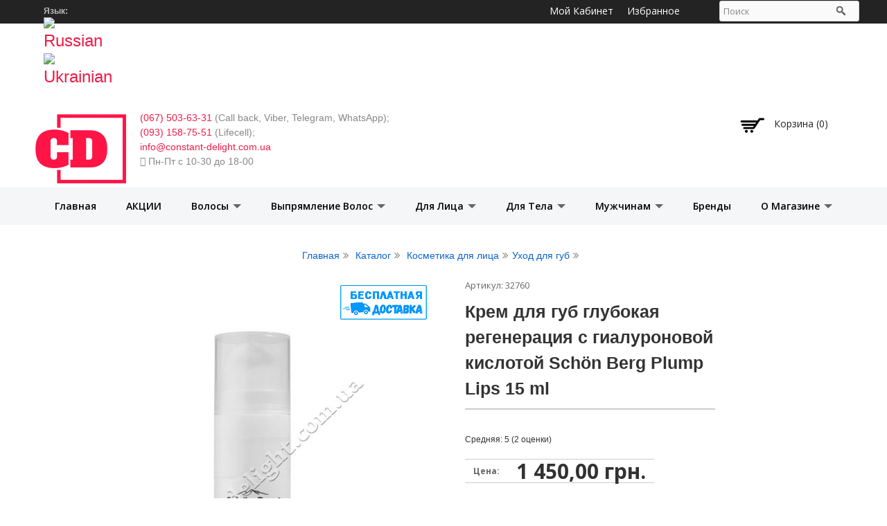

--- FILE ---
content_type: text/html; charset=utf-8
request_url: https://constant-delight.com.ua/products/krem-dlya-gub-glubokaya-regeneraciya-s-gialuronovoy-kislotoy-schon-berg-plump-lips-15-ml
body_size: 14265
content:
<!DOCTYPE html>
<html lang="ru" dir="ltr">
<head>
  <meta http-equiv="Content-Type" content="text/html; charset=utf-8" />
<meta name="viewport" content="width=device-width, initial-scale=1, maximum-scale=1, minimum-scale=1, user-scalable=no" />
<link rel="shortcut icon" href="https://constant-delight.com.ua/sites/default/files/favicon.ico" type="image/vnd.microsoft.icon" />
<script type="application/ld+json">{
    "@context": "https://schema.org",
    "@graph": [
        {
            "@type": "Product",
            "name": "Крем для губ глубокая регенерация с гиалуроновой кислотой Schön Berg Plump Lips 15 ml",
            "brand": {
                "@type": "Brand",
                "name": "Schön Berg"
            },
            "description": "Увлажняет, питает нежную кожу губ, восстанавливает, разглаживает мелкие морщинки, убирает шелушение, улучшает цвет, придает бархатистость и легкий визуальный объем губкам. Губы приобретают ухоженный, здоровый, красивый вид. Прекрасен как ночной уход или база под помаду. Способ применения: Нанесите крем тонким слоем на губы",
            "url": "https://constant-delight.com.ua/products/krem-dlya-gub-glubokaya-regeneraciya-s-gialuronovoy-kislotoy-schon-berg-plump-lips-15-ml",
            "sku": "22578",
            "gtin12": "",
            "image": {
                "@type": "ImageObject",
                "representativeOfPage": "True",
                "url": "https://constant-delight.com.ua/sites/default/files/produkt/krem_dlya_gub_glubokaya_regeneraciya_s_gialuronovoy_kislotoy_schon_berg_plump_lips_15_ml.jpg"
            },
            "offers": {
                "@type": "Offer",
                "@id": "32760",
                "price": "1,450.00",
                "priceCurrency": "UAH",
                "url": "https://constant-delight.com.ua/products/krem-dlya-gub-glubokaya-regeneraciya-s-gialuronovoy-kislotoy-schon-berg-plump-lips-15-ml",
                "itemCondition": "https://schema.org/NewCondition",
                "availability": "https://schema.org/InStock",
                "category": [
                    "Косметика для лица",
                    "-Уход для губ"
                ],
                "eligibleRegion": {
                    "@type": "Country",
                    "name": "Ukraine"
                }
            }
        }
    ]
}</script>
<script src="https://www.recaptcha.net/recaptcha/api.js?hl=ru" async="async" defer="defer"></script>
<meta name="description" content="Увлажняет, питает нежную кожу губ, восстанавливает, разглаживает мелкие морщинки, убирает шелушение, улучшает цвет, придает бархатистость и легкий визуальный объем губкам. Губы приобретают ухоженный," />
<meta name="robots" content="follow, index" />
<link rel="canonical" href="https://constant-delight.com.ua/products/krem-dlya-gub-glubokaya-regeneraciya-s-gialuronovoy-kislotoy-schon-berg-plump-lips-15-ml" />
<meta property="og:type" content="product" />
<meta property="og:url" content="https://constant-delight.com.ua/products/krem-dlya-gub-glubokaya-regeneraciya-s-gialuronovoy-kislotoy-schon-berg-plump-lips-15-ml" />
<meta property="og:title" content="Крем для губ глубокая регенерация с гиалуроновой кислотой Schön Berg Plump Lips 15 ml" />
<meta property="og:description" content="Увлажняет, питает нежную кожу губ, восстанавливает, разглаживает мелкие морщинки, убирает шелушение, улучшает цвет, придает бархатистость и легкий визуальный объем губкам. Губы приобретают ухоженный, здоровый, красивый вид. Прекрасен как ночной уход или база под помаду. Способ применения: Нанесите крем тонким слоем на губы" />
<meta property="og:image" content="https://constant-delight.com.ua/sites/default/files/produkt/krem_dlya_gub_glubokaya_regeneraciya_s_gialuronovoy_kislotoy_schon_berg_plump_lips_15_ml.jpg" />
<meta property="og:image:url" content="https://constant-delight.com.ua/sites/default/files/produkt/krem_dlya_gub_glubokaya_regeneraciya_s_gialuronovoy_kislotoy_schon_berg_plump_lips_15_ml.jpg" />
<meta property="og:email" content="info@constant-delight.com.ua" />
<meta property="og:phone_number" content="0 (800) 752-107" />
<meta property="product:price:amount" content="1,450.00" />
<meta property="product:price:currency" content="UAH" />
<meta property="product:availability" content="instock" />
<meta property="product:brand" content="Schön Berg" />
<meta property="product:product_link" content="https://constant-delight.com.ua/products/krem-dlya-gub-glubokaya-regeneraciya-s-gialuronovoy-kislotoy-schon-berg-plump-lips-15-ml" />
<meta property="product:category" content="Уход для губ" />
<meta property="product:condition" content="New" />
<link rel="alternate" hreflang="ru" href="https://constant-delight.com.ua/products/krem-dlya-gub-glubokaya-regeneraciya-s-gialuronovoy-kislotoy-schon-berg-plump-lips-15-ml" />
<link rel="alternate" hreflang="uk" href="https://constant-delight.com.ua/uk/products/krem-dlya-gub-glubokaya-regeneraciya-s-gialuronovoy-kislotoy-schon-berg-plump-lips-15-ml" />
  <title>Крем для губ глубокая регенерация с гиалуроновой кислотой Schön Berg Plump Lips 15 ml - купить в Харькове, Киеве</title>  
  <link type="text/css" rel="stylesheet" href="https://constant-delight.com.ua/sites/default/files/css/css_xE-rWrJf-fncB6ztZfd2huxqgxu4WO-qwma6Xer30m4.css" media="all" />
<link type="text/css" rel="stylesheet" href="https://constant-delight.com.ua/sites/default/files/css/css_cCnBy8YPp46PiEVKlG8SQuPOSSQJxRz7KxVsYI2qvgc.css" media="all" />
<link type="text/css" rel="stylesheet" href="https://constant-delight.com.ua/sites/default/files/css/css_f7PIRoy9T501V2W9KztHZHSeuoP8hk63ulyUv0KYPcc.css" media="all" />
<link type="text/css" rel="stylesheet" href="https://constant-delight.com.ua/sites/default/files/css/css_cbdsXG6DXmyTEliRwW8LOMl-hJ_gf5JsFUj3OYaHVbw.css" media="all" />
<link type="text/css" rel="stylesheet" href="https://cdnjs.cloudflare.com/ajax/libs/font-awesome/4.4.0/css/font-awesome.min.css" media="all" />
<link type="text/css" rel="stylesheet" href="https://constant-delight.com.ua/sites/default/files/css/css_h2suAFt_p-YFK62e8a7_CCsvV6eTtB7Qs2CmwGYN8yE.css" media="all" />
<link type="text/css" rel="stylesheet" href="https://constant-delight.com.ua/sites/default/files/css/css_YxPPkBpmS4nC0Xc9hw3duM2z1aCVczryTNQWNK3w9is.css" media="all" />

<!--[if lte IE 8]>
<link type="text/css" rel="stylesheet" href="https://constant-delight.com.ua/profiles/commerce_kickstart/themes/contrib/omega_kickstart/css/ie-lte-8.css?sz8l97" media="all" />
<![endif]-->

<!--[if lte IE 7]>
<link type="text/css" rel="stylesheet" href="https://constant-delight.com.ua/profiles/commerce_kickstart/themes/contrib/omega_kickstart/css/ie-lte-7.css?sz8l97" media="all" />
<![endif]-->

<!--[if (lt IE 9)&(!IEMobile)]>
<link type="text/css" rel="stylesheet" href="https://constant-delight.com.ua/sites/default/files/css/css_yOT69p6LSmxd0OgX7NysU6qeMhTrp1uF8zPL0l52s_M.css" media="all" />
<![endif]-->

<!--[if gte IE 9]><!-->
<link type="text/css" rel="stylesheet" href="https://constant-delight.com.ua/sites/default/files/css/css_awH66N4p0bgVuag2FuYKoJYkb8mv7BRc704Qkv47S4o.css" media="all" />
<!--<![endif]-->
   	 <link href="/profiles/commerce_kickstart/themes/contrib/omega/omega/fontawesome/css/all.css" rel="stylesheet"> 
  <script type="text/javascript" src="//code.jquery.com/jquery-1.8.3.min.js"></script>
<script type="text/javascript">
<!--//--><![CDATA[//><!--
window.jQuery || document.write("<script src='/sites/all/modules/jquery_update/replace/jquery/1.8/jquery.min.js'>\x3C/script>")
//--><!]]>
</script>
<script type="text/javascript" src="https://constant-delight.com.ua/sites/default/files/js/js_38VWQ3jjQx0wRFj7gkntZr077GgJoGn5nv3v05IeLLo.js"></script>
<script type="text/javascript" src="//code.jquery.com/ui/1.10.2/jquery-ui.min.js"></script>
<script type="text/javascript">
<!--//--><![CDATA[//><!--
window.jQuery.ui || document.write("<script src='/sites/all/modules/jquery_update/replace/ui/ui/minified/jquery-ui.min.js'>\x3C/script>")
//--><!]]>
</script>
<script type="text/javascript" src="https://constant-delight.com.ua/sites/default/files/js/js_jy0gJtXX0HVoV1IrkN6whoCzT-Suyhy-EpRUOF3JRqE.js"></script>
<script type="text/javascript" src="https://constant-delight.com.ua/sites/default/files/js/js_ePZZTEReayeaHCRbBioVGAliGKO8WiNck7hgvqCxO5U.js"></script>
<script type="text/javascript">
<!--//--><![CDATA[//><!--
jQuery.extend(Drupal.settings, {"basePath":"\/","pathPrefix":"","ajaxPageState":{"theme":"omega_kickstart","theme_token":"JYEQMGD4-OPmu4IDg8S0X_s6OfYKhgBuTWzGiePp-G0","jquery_version":"1.8","js":{"modules\/statistics\/statistics.js":1,"\/\/code.jquery.com\/jquery-1.8.3.min.js":1,"0":1,"misc\/jquery-extend-3.4.0.js":1,"misc\/jquery-html-prefilter-3.5.0-backport.js":1,"misc\/jquery.once.js":1,"misc\/drupal.js":1,"\/\/code.jquery.com\/ui\/1.10.2\/jquery-ui.min.js":1,"1":1,"profiles\/commerce_kickstart\/libraries\/jquery_expander\/jquery.expander.min.js":1,"profiles\/commerce_kickstart\/libraries\/jquery_ui_spinner\/ui.spinner.min.js":1,"profiles\/commerce_kickstart\/libraries\/chosen\/chosen.jquery.min.js":1,"sites\/all\/modules\/jquery_update\/replace\/ui\/external\/jquery.cookie.js":1,"sites\/all\/modules\/jquery_update\/replace\/misc\/jquery.form.min.js":1,"misc\/ajax.js":1,"sites\/all\/modules\/jquery_update\/js\/jquery_update.js":1,"sites\/all\/modules\/comment_notify\/comment_notify.js":1,"public:\/\/languages\/ru_bSOduQ-UMne615e3bDkjG1YHd20I51Zd6Ws2dNRmNTk.js":1,"profiles\/commerce_kickstart\/libraries\/colorbox\/jquery.colorbox-min.js":1,"profiles\/commerce_kickstart\/modules\/contrib\/colorbox\/js\/colorbox.js":1,"profiles\/commerce_kickstart\/modules\/contrib\/colorbox\/styles\/default\/colorbox_style.js":1,"profiles\/commerce_kickstart\/modules\/contrib\/colorbox\/js\/colorbox_load.js":1,"profiles\/commerce_kickstart\/modules\/contrib\/colorbox\/js\/colorbox_inline.js":1,"sites\/all\/modules\/commerce_buy_one_click\/commerce_buy_one_click.js":1,"misc\/jquery.form.js":1,"misc\/progress.js":1,"sites\/all\/libraries\/maskedinput\/jquery.maskedinput-1.3.js":1,"sites\/all\/modules\/commerce_buy_one_click_phone\/commerce_buy_one_click_phone.js":1,"sites\/all\/modules\/fancybox\/fancybox.js":1,"sites\/all\/libraries\/fancybox\/source\/jquery.fancybox.pack.js":1,"sites\/all\/modules\/captcha\/captcha.js":1,"sites\/all\/modules\/flag\/theme\/flag.js":1,"misc\/textarea.js":1,"sites\/all\/modules\/tb_megamenu\/js\/tb-megamenu-frontend.js":1,"sites\/all\/modules\/tb_megamenu\/js\/tb-megamenu-touch.js":1,"sites\/all\/modules\/fivestar\/js\/fivestar.js":1,"profiles\/commerce_kickstart\/modules\/commerce_kickstart\/commerce_kickstart_product_ui\/commerce_kickstart_product_ui.js":1,"profiles\/commerce_kickstart\/modules\/contrib\/commerce_fancy_attributes\/commerce_fancy_attributes.js":1,"profiles\/commerce_kickstart\/modules\/contrib\/chosen\/chosen.js":1,"profiles\/commerce_kickstart\/themes\/contrib\/omega_kickstart\/js\/omega_kickstart.js":1,"profiles\/commerce_kickstart\/themes\/contrib\/omega\/omega\/js\/jquery.formalize.js":1},"css":{"modules\/system\/system.base.css":1,"modules\/system\/system.menus.css":1,"modules\/system\/system.messages.css":1,"modules\/system\/system.theme.css":1,"misc\/ui\/jquery.ui.core.css":1,"misc\/ui\/jquery.ui.theme.css":1,"profiles\/commerce_kickstart\/libraries\/jquery_ui_spinner\/ui.spinner.css":1,"profiles\/commerce_kickstart\/libraries\/chosen\/chosen.css":1,"profiles\/commerce_kickstart\/modules\/contrib\/chosen\/css\/chosen-drupal.css":1,"sites\/all\/modules\/comment_notify\/comment_notify.css":1,"profiles\/commerce_kickstart\/modules\/commerce_kickstart\/commerce_kickstart_menus\/commerce_kickstart_menus.css":1,"sites\/all\/modules\/ckeditor\/css\/ckeditor.css":1,"profiles\/commerce_kickstart\/modules\/contrib\/colorbox\/styles\/default\/colorbox_style.css":1,"profiles\/commerce_kickstart\/modules\/contrib\/ctools\/css\/ctools.css":1,"sites\/all\/libraries\/fancybox\/source\/jquery.fancybox.css":1,"sites\/all\/modules\/flag\/theme\/flag.css":1,"profiles\/commerce_kickstart\/modules\/contrib\/commerce\/modules\/line_item\/theme\/commerce_line_item.theme.css":1,"https:\/\/cdnjs.cloudflare.com\/ajax\/libs\/font-awesome\/4.4.0\/css\/font-awesome.min.css":1,"sites\/all\/modules\/tb_megamenu\/css\/bootstrap.css":1,"sites\/all\/modules\/tb_megamenu\/css\/base.css":1,"sites\/all\/modules\/tb_megamenu\/css\/default.css":1,"sites\/all\/modules\/tb_megamenu\/css\/compatibility.css":1,"sites\/all\/modules\/node_comment_block\/node-comment-block.css":1,"profiles\/commerce_kickstart\/modules\/contrib\/commerce\/modules\/product\/theme\/commerce_product.theme.css":1,"sites\/all\/modules\/fivestar\/css\/fivestar.css":1,"sites\/all\/modules\/commerce_price_savings_formatter\/theme\/commerce_price_savings_formatter.css":1,"profiles\/commerce_kickstart\/modules\/contrib\/commerce_fancy_attributes\/commerce_fancy_attributes.css":1,"profiles\/commerce_kickstart\/themes\/contrib\/omega\/alpha\/css\/alpha-mobile.css":1,"profiles\/commerce_kickstart\/themes\/contrib\/omega\/alpha\/css\/alpha-alpha.css":1,"profiles\/commerce_kickstart\/themes\/contrib\/omega\/omega\/css\/formalize.css":1,"profiles\/commerce_kickstart\/themes\/contrib\/omega\/omega\/css\/omega-text.css":1,"profiles\/commerce_kickstart\/themes\/contrib\/omega\/omega\/css\/omega-menu.css":1,"profiles\/commerce_kickstart\/themes\/contrib\/omega_kickstart\/css\/global.css":1,"profiles\/commerce_kickstart\/themes\/contrib\/omega_kickstart\/css\/ie-lte-8.css":1,"profiles\/commerce_kickstart\/themes\/contrib\/omega_kickstart\/css\/ie-lte-7.css":1,"ie::normal::profiles\/commerce_kickstart\/themes\/contrib\/omega\/alpha\/css\/grid\/alpha_fluid\/normal\/alpha-fluid-normal-24.css":1,"profiles\/commerce_kickstart\/themes\/contrib\/omega\/alpha\/css\/grid\/alpha_fluid\/normal\/alpha-fluid-normal-24.css":1}},"colorbox":{"opacity":"0.85","current":"{current} \u0438\u0437 {total}","previous":"\u00ab \u041f\u0440\u0435\u0434\u044b\u0434\u0443\u0449\u0438\u0439","next":"\u0421\u043b\u0435\u0434\u0443\u044e\u0449\u0438\u0439 \u00bb","close":"\u0417\u0430\u043a\u0440\u044b\u0442\u044c","maxWidth":"98%","maxHeight":"98%","fixed":true,"mobiledetect":true,"mobiledevicewidth":"480px"},"commerce_buy_one_click":{"commerce_buy_one_click_respect_quantity_widget":1,"commerce_buy_one_click_quantity_input_selector":"input[name=\u0027quantity\u0027]"},"fancybox":{"options":{"width":425,"height":355,"padding":10,"titleShow":1,"titlePosition":"outside","showCloseButton":1,"showNavArrows":1,"cyclic":0,"opacity":0,"overlayShow":1,"overlayColor":"#666","overlayOpacity":"0.3","hideOnOverlayClick":1,"hideOnContentClick":0,"enableEscapeButton":1,"centerOnScroll":1,"autoScale":1,"easingIn":"swing","easingOut":"swing","changeFade":"fast","changeSpeed":300,"transitionIn":"fade","speedIn":300,"transitionOut":"fade","speedOut":300},"activation":{"selector":"commerce-buy-one-click-button","activation_type":"exclude","activation_pages":"admin*\r\nimg_assist*\r\nnode\/add\/*\r\nnode\/*\/edit"},"imagefield":{"grouping":"1","use_node_title":0}},"flag":{"anonymous":true,"templates":{"bookmarks_22578":"\u003Cspan class=\u0022flag-wrapper flag-bookmarks flag-bookmarks-22578\u0022\u003E\n      \u003Ca href=\u0022\/flag\/unflag\/bookmarks\/22578?destination=node\/22578\u0026amp;token=e7f36738a69fbbb0eaa65658da178f42\u0022 title=\u0022\u0423\u0434\u0430\u043b\u0438\u0442\u044c \u0441 \u0438\u0437\u0431\u0440\u0430\u043d\u043d\u043e\u0433\u043e\u0022 class=\u0022flag unflag-action flag-link-toggle\u0022 rel=\u0022nofollow\u0022\u003E\u0412 \u0438\u0437\u0431\u0440\u0430\u043d\u043d\u043e\u043c\u003C\/a\u003E\u003Cspan class=\u0022flag-throbber\u0022\u003E\u0026nbsp;\u003C\/span\u003E\n    \u003C\/span\u003E\n"}},"better_exposed_filters":{"views":{"recommend":{"displays":{"block":{"filters":[]}}},"similars":{"displays":{"block_1":{"filters":[]}}},"shopping_cart":{"displays":{"block":{"filters":[]}}},"hair":{"displays":{"block":{"filters":[]}}},"keratin":{"displays":{"block":{"filters":[]}}},"lico":{"displays":{"block":{"filters":[]}}},"telo":{"displays":{"block":{"filters":[]}}},"mens":{"displays":{"block":{"filters":[]}}}}},"urlIsAjaxTrusted":{"\/products\/krem-dlya-gub-glubokaya-regeneraciya-s-gialuronovoy-kislotoy-schon-berg-plump-lips-15-ml":true,"\/comment\/reply\/22578":true,"\/search":true,"\/system\/ajax":true},"chosen":{"selector":".view-filters .views-exposed-form select","minimum_single":0,"minimum_multiple":0,"minimum_width":200,"options":{"allow_single_deselect":false,"disable_search":false,"disable_search_threshold":0,"search_contains":true,"placeholder_text_multiple":"\u0412\u044b\u0431\u0435\u0440\u0438\u0442\u0435 \u043a\u0430\u043a\u0438\u0435-\u043d\u0438\u0431\u0443\u0434\u044c \u0432\u0430\u0440\u0438\u0430\u043d\u0442\u044b","placeholder_text_single":"\u0412\u044b\u0431\u0435\u0440\u0438\u0442\u0435 \u0432\u0430\u0440\u0438\u0430\u043d\u0442","no_results_text":"\u041d\u0435\u0442 \u0441\u043e\u043e\u0442\u0432\u0435\u0442\u0441\u0442\u0432\u0438\u0439","inherit_select_classes":true}},"ajax":{"edit-attributes-field-value-156":{"callback":"commerce_cart_add_to_cart_form_attributes_refresh","event":"change","url":"\/system\/ajax","submit":{"_triggering_element_name":"attributes[field_value]"}}},"statistics":{"data":{"nid":"22578"},"url":"\/modules\/statistics\/statistics.php"}});
//--><!]]>
</script>
	<!-- Google Tag Manager -->
<script>(function(w,d,s,l,i){w[l]=w[l]||[];w[l].push({'gtm.start':
new Date().getTime(),event:'gtm.js'});var f=d.getElementsByTagName(s)[0],
j=d.createElement(s),dl=l!='dataLayer'?'&l='+l:'';j.async=true;j.src=
'https://www.googletagmanager.com/gtm.js?id='+i+dl;f.parentNode.insertBefore(j,f);
})(window,document,'script','dataLayer','GTM-WMRLXK3');</script>
<!-- End Google Tag Manager -->


</head>
<body class="html not-front not-logged-in page-node page-node- page-node-22578 node-type-product-display i18n-ru context-products">
<!-- Google Tag Manager (noscript) -->
<noscript><iframe src="https://www.googletagmanager.com/ns.html?id=GTM-WMRLXK3"
height="0" width="0" style="display:none;visibility:hidden"></iframe></noscript>
<!-- End Google Tag Manager (noscript) -->
  <div id="skip-link">
    <a href="#main-content" class="element-invisible element-focusable">Перейти к основному содержанию</a>
  </div>
  <div class="region region-page-top" id="region-page-top">
  <div class="region-inner region-page-top-inner">
      </div>
</div>  <div class="page clearfix" id="page">
      <header id="section-header" class="section section-header">
  <div id="zone-user-wrapper" class="zone-wrapper zone-user-wrapper clearfix">  
  <div id="zone-user" class="zone zone-user clearfix container-24">
    <div class="grid-17 region region-user-first" id="region-user-first">
  <div class="region-inner region-user-first-inner">
    <div class="block block-gtranslate block-gtranslate block-gtranslate-gtranslate odd" id="block-gtranslate-gtranslate">
  <div class="block-inner clearfix">
              <h2 class="block-title">Язык:</h2>
            
    <div class="content clearfix">
      <script type="text/javascript">/* <![CDATA[ */
function doGTranslate(lang_pair) {if(lang_pair.value)lang_pair=lang_pair.value;var lang=lang_pair.split('|')[1];var plang=location.pathname.split('/')[1];if(plang.length !=2 && plang != 'zh-CN' && plang != 'zh-TW')plang='ru';if(lang == 'ru')location.href='/products/krem-dlya-gub-glubokaya-regeneraciya-s-gialuronovoy-kislotoy-schon-berg-plump-lips-15-ml'.replace('/'+plang+'/', '/');else location.href='/'+lang+'/products/krem-dlya-gub-glubokaya-regeneraciya-s-gialuronovoy-kislotoy-schon-berg-plump-lips-15-ml'.replace('/'+plang+'/', '/');}
/* ]]> */
</script><style type="text/css">
<!--
a.gtflag {background-image:url('/sites/all/modules/gtranslate/gtranslate-files/24a.png');}
a.gtflag:hover {background-image:url('/sites/all/modules/gtranslate/gtranslate-files/24.png');}
-->
</style><a href="javascript:doGTranslate('ru|ru')" title="Russian" class="gtflag" style="font-size:24px;padding:1px 0;background-repeat:no-repeat;background-position:-500px -200px;"><img src="/sites/all/modules/gtranslate/gtranslate-files/blank.png" height="24" width="24" style="border:0;vertical-align:top;" alt="Russian" /></a> <a href="javascript:doGTranslate('ru|uk')" title="Ukrainian" class="gtflag" style="font-size:24px;padding:1px 0;background-repeat:no-repeat;background-position:-100px -400px;"><img src="/sites/all/modules/gtranslate/gtranslate-files/blank.png" height="24" width="24" style="border:0;vertical-align:top;" alt="Ukrainian" /></a>     </div>
  </div>
</div><div class="block block-system block-menu block-user-menu block-system-user-menu even block-without-title" id="block-system-user-menu">
  <div class="block-inner clearfix">
                
    <div class="content clearfix">
      <ul class="menu"><li class="first leaf"><a href="/user" rel="nofollow">Мой кабинет</a></li>
<li class="last leaf"><a href="/favorite" rel="nofollow">Избранное</a></li>
</ul>    </div>
  </div>
</div>  </div>
</div><div class="grid-7 region region-user-second" id="region-user-second">
  <div class="region-inner region-user-second-inner">
    <div class="block block-views block--exp-display-products-page-1 block-views-exp-display-products-page-1 odd block-without-title" id="block-views-exp-display-products-page-1">
  <div class="block-inner clearfix">
                
    <div class="content clearfix">
      <form action="/search" method="get" id="views-exposed-form-display-products-page-1" accept-charset="UTF-8"><div><div class="views-exposed-form">
  <div class="views-exposed-widgets clearfix">
          <div id="edit-search-api-views-fulltext-wrapper" class="views-exposed-widget views-widget-filter-search_api_views_fulltext">
                        <div class="views-widget">
          <div class="form-item form-type-textfield form-item-search-api-views-fulltext">
 <input placeholder="Поиск" type="text" id="edit-search-api-views-fulltext" name="search_api_views_fulltext" value="" size="26" maxlength="128" class="form-text" />
</div>
        </div>
              </div>
                    <div class="views-exposed-widget views-submit-button">
      <input type="submit" id="edit-submit-display-products" name="" value="Искать" class="form-submit" />    </div>
      </div>
</div>
</div></form>    </div>
  </div>
</div>  </div>
</div>  </div>
</div><div id="zone-branding-wrapper" class="zone-wrapper zone-branding-wrapper clearfix">  
  <div id="zone-branding" class="zone zone-branding clearfix container-24">
    <div class="grid-24 region region-branding" id="region-branding">
  <div class="region-inner region-branding-inner">
        <div class="branding-data">
            <div class="logo-img">
        <a href="/" rel="home" title=""><img src="https://constant-delight.com.ua/sites/default/files/logo.webp" alt="" id="logo" /></a>      </div>
                </div>
        <div class="block block-block block-20 block-block-20 odd block-without-title" id="block-block-20">
  <div class="block-inner clearfix">
                
    <div class="content clearfix">
      <ul class="phone-header">
<li><a href="tel:+380675036331;">(067) 503-63-31</a> (Call back, Viber, Telegram, WhatsApp); </li>
<li><a href="tel:+380931587551;">(093) 158-75-51</a> (Lifecell); </li>
<li><a href="mailto:info@constant-delight.com.ua">info@constant-delight.com.ua</a></li>
<li><i class="far fa-clock"></i> Пн-Пт с 10-30 до 18-00</li>
</ul>
    </div>
  </div>
</div><div class="block block-views block-shopping-cart-block block-views-shopping-cart-block even block-without-title" id="block-views-shopping-cart-block">
  <div class="block-inner clearfix">
                
    <div class="content clearfix">
      <div class="view view-shopping-cart view-id-shopping_cart view-display-id-block view-dom-id-7ec2075d0c8057cf903cbc0f9fce8ae9">
        
  
  
      <div class="view-empty">
      <p>Корзина (0)</p>
<div class="line-item-summary">
      </div>
    </div>
  
  
  
  
  
  
</div>    </div>
  </div>
</div>  </div>
</div>  </div>
</div><div id="zone-menu-wrapper" class="zone-wrapper zone-menu-wrapper clearfix">  
  <div id="zone-menu" class="zone zone-menu clearfix container-24">
    <div class="grid-24 region region-menu" id="region-menu">
  <div class="region-inner region-menu-inner">
        <div class="block block-tb-megamenu block-main-menu block-tb-megamenu-main-menu odd block-without-title" id="block-tb-megamenu-main-menu">
  <div class="block-inner clearfix">
                
    <div class="content clearfix">
      <div  class="tb-megamenu tb-megamenu-main-menu" class="tb-megamenu tb-megamenu-main-menu">
      <button data-target=".nav-collapse" data-toggle="collapse" class="btn btn-navbar tb-megamenu-button" type="button">
      <i class="fa fa-reorder"></i>
    </button>
    <div class="nav-collapse  always-show">
    <ul  class="tb-megamenu-nav nav level-0 items-11" class="tb-megamenu-nav nav level-0 items-11">
  <li  data-id="1051" data-level="1" data-type="menu_item" data-class="" data-xicon="" data-caption="" data-alignsub="" data-group="0" data-hidewcol="0" data-hidesub="0" class="tb-megamenu-item level-1 mega" class="tb-megamenu-item level-1 mega">
  <a href="/" >
        
    Главная          </a>
  </li>

<li  data-id="11397" data-level="1" data-type="menu_item" data-class="" data-xicon="" data-caption="" data-alignsub="" data-group="0" data-hidewcol="0" data-hidesub="0" class="tb-megamenu-item level-1 mega" class="tb-megamenu-item level-1 mega">
  <a href="/akcii" >
        
    АКЦИИ          </a>
  </li>

<li  data-id="8120" data-level="1" data-type="menu_item" data-class="" data-xicon="" data-caption="" data-alignsub="" data-group="0" data-hidewcol="0" data-hidesub="0" class="tb-megamenu-item level-1 mega dropdown" class="tb-megamenu-item level-1 mega dropdown">
  <a href="/products/category/kosmetika-dlya-volos"  class="dropdown-toggle">
        
    Волосы          <span class="caret"></span>
          </a>
  <div  data-class="" data-width="" class="tb-megamenu-submenu dropdown-menu mega-dropdown-menu nav-child" class="tb-megamenu-submenu dropdown-menu mega-dropdown-menu nav-child">
  <div class="mega-dropdown-inner">
    <div  class="tb-megamenu-row row-fluid" class="tb-megamenu-row row-fluid">
  <div  data-showblocktitle="0" data-class="" data-width="12" data-hidewcol="0" id="tb-megamenu-column-1" class="tb-megamenu-column span12  mega-col-nav" class="tb-megamenu-column span12  mega-col-nav">
  <div class="tb-megamenu-column-inner mega-inner clearfix">
        <div  data-type="block" data-block="views--hair-block" class="tb-megamenu-block tb-block tb-megamenu-block" class="tb-megamenu-block tb-block tb-megamenu-block">
  <div class="block-inner">
    <div class="block block-views block-hair-block block-views-hair-block odd block-without-title" id="block-views-hair-block">
  <div class="block-inner clearfix">
                
    <div class="content clearfix">
      <div class="view view-hair view-id-hair view-display-id-block view-dom-id-49347fb4565d345643487f2b360baf6f">
        
  
  
      <div class="view-content">
      <div class="item-list">    <ul>          <li class="">  
          <a href="/products/category/balzamy-i-kondicionery">Бальзамы и кондиционеры</a>  </li>
          <li class="">  
          <a href="/products/category/bezsulfatnyy-uhod">Безсульфатный уход</a>  </li>
          <li class="">  
          <a href="/products/category/voski-pasty-pomady-dlya-volos">Воски, пасты, глина, помады для волос</a>  </li>
          <li class="">  
          <a href="/products/category/geli-dlya-volos">Гели для волос</a>  </li>
          <li class="">  
          <a href="/products/category/gidro-bustery">Гидро-бустеры</a>  </li>
          <li class="">  
          <a href="/products/category/dekapazh-smyvka-cveta">Декапаж (смывка цвета)</a>  </li>
          <li class="">  
          <a href="/products/category/kristally-flyuidy-dlya-volos">Жидкие кристаллы, флюиды, праймеры</a>  </li>
          <li class="">  
          <a href="/products/category/krasiteli-dlya-volos">Красители для волос</a>  </li>
          <li class="">  
          <a href="/products/category/kraski-dlya-brovey-i-resnic">Краски для бровей и ресниц</a>  </li>
          <li class="">  
          <a href="/products/category/krema-dlya-volos">Кремы для волос</a>  </li>
          <li class="">  
          <a href="/products/category/laki-dlya-volos">Лаки для волос</a>  </li>
          <li class="">  
          <a href="/products/category/laminirovanie-volos">Ламинирование волос</a>  </li>
          <li class="">  
          <a href="/products/category/losony-dlya-volos">Лосьоны для волос</a>  </li>
          <li class="">  
          <a href="/products/category/maski-dlya-volos">Маски для волос</a>  </li>
          <li class="">  
          <a href="/products/category/masla-dlya-volos">Масла для волос</a>  </li>
          <li class="">  
          <a href="/products/category/mussy-i-penki">Муссы и пенки</a>  </li>
          <li class="">  
          <a href="/products/category/nabory-dlya-volos">Наборы для волос</a>  </li>
          <li class="">  
          <a href="/products/category/okisliteli-i-aktivatory">Окислители и активаторы</a>  </li>
          <li class="">  
          <a href="/products/category/osvetlyayushchie-sredstva">Осветляющие средства</a>  </li>
          <li class="">  
          <a href="/products/category/rascheski-dlya-volos">Расчески для волос</a>  </li>
          <li class="">  
          <a href="/products/category/skraby-i-pilingi-dlya-kozhi-golovy">Скрабы и пилинги для кожи головы</a>  </li>
          <li class="">  
          <a href="/products/category/sprei-dlya-volos">Спреи для волос</a>  </li>
          <li class="">  
          <a href="/products/category/sredstva-dlya-vosstanovleniya-volos">Средства для восстановления волос</a>  </li>
          <li class="">  
          <a href="/products/category/sredstva-dlya-zavivki">Средства для завивки</a>  </li>
          <li class="">  
          <a href="/products/category/sredstva-dlya-zashchity-kozhi-pri-okrashivanii">Средства для защиты кожи при окрашивании</a>  </li>
          <li class="">  
          <a href="/products/category/sredstva-dlya-pridaniya-obyoma">Средства для создания объёма</a>  </li>
          <li class="">  
          <a href="/products/category/sredstva-dlya-udaleniya-kraski">Средства для удаления краски с кожи</a>  </li>
          <li class="">  
          <a href="/products/category/sredstva-protiv-vypadeniya-volos">Средства против выпадения волос</a>  </li>
          <li class="">  
          <a href="/products/category/sredstva-protiv-perhoti">Средства против перхоти</a>  </li>
          <li class="">  
          <a href="/products/category/sredstva-protiv-seborei">Средства против себореи</a>  </li>
          <li class="">  
          <a href="/products/category/syvorotki-i-eliksiry">Сыворотки, эликсиры, эссенции и молочко</a>  </li>
          <li class="">  
          <a href="/products/category/termozashchita-dlya-volos">Термозащита для волос</a>  </li>
          <li class="">  
          <a href="/products/category/toniki-dlya-volos">Тоники для волос</a>  </li>
          <li class="">  
          <a href="/products/category/toniruyushchie-sredstva-dlya-volos">Тонирующие средства для волос</a>  </li>
          <li class="">  
          <a href="/products/category/shampuni">Шампуни для волос</a>  </li>
      </ul></div>    </div>
  
  
  
  
  
  
</div>    </div>
  </div>
</div>  </div>
</div>
  </div>
</div>
</div>
  </div>
</div>
</li>

<li  data-id="8122" data-level="1" data-type="menu_item" data-class="" data-xicon="" data-caption="" data-alignsub="" data-group="0" data-hidewcol="0" data-hidesub="0" class="tb-megamenu-item level-1 mega dropdown" class="tb-megamenu-item level-1 mega dropdown">
  <a href="/products/category/sredstva-dlya-vypryamleniya-volos"  class="dropdown-toggle">
        
    Выпрямление волос          <span class="caret"></span>
          </a>
  <div  data-class="" data-width="" class="tb-megamenu-submenu dropdown-menu mega-dropdown-menu nav-child" class="tb-megamenu-submenu dropdown-menu mega-dropdown-menu nav-child">
  <div class="mega-dropdown-inner">
    <div  class="tb-megamenu-row row-fluid" class="tb-megamenu-row row-fluid">
  <div  data-showblocktitle="0" data-class="" data-width="12" data-hidewcol="0" id="tb-megamenu-column-2" class="tb-megamenu-column span12  mega-col-nav" class="tb-megamenu-column span12  mega-col-nav">
  <div class="tb-megamenu-column-inner mega-inner clearfix">
        <div  data-type="block" data-block="views--keratin-block" class="tb-megamenu-block tb-block tb-megamenu-block" class="tb-megamenu-block tb-block tb-megamenu-block">
  <div class="block-inner">
    <div class="block block-views block-keratin-block block-views-keratin-block even block-without-title" id="block-views-keratin-block">
  <div class="block-inner clearfix">
                
    <div class="content clearfix">
      <div class="view view-keratin view-id-keratin view-display-id-block view-dom-id-042208782c855a123099871265f0ba9d">
        
  
  
      <div class="view-content">
      <div class="item-list">    <ul>          <li class="">  
          <a href="/products/category/aminokislotnoe-vypryamlenie-volos">Аминокислотное выпрямление волос</a>  </li>
          <li class="">  
          <a href="/products/category/aminoplastika">Аминопластика волос</a>  </li>
          <li class="">  
          <a href="/products/category/bioplastika-volos">Биопластика волос</a>  </li>
          <li class="">  
          <a href="/products/category/botoks">Ботокс для волос</a>  </li>
          <li class="">  
          <a href="/products/category/vosstanovlenie-i-rekonstrukciya-volos">Восстановление и реконструкция волос</a>  </li>
          <li class="">  
          <a href="/products/category/keratin">Кератин для волос</a>  </li>
          <li class="">  
          <a href="/products/category/kollagenoplastiya-volos">Коллагенопластия волос</a>  </li>
          <li class="">  
          <a href="/products/category/sos">Кремы и маски SOS</a>  </li>
          <li class="">  
          <a href="/products/category/nanoplastika-volos">Нанопластика волос</a>  </li>
          <li class="">  
          <a href="/products/category/fitoplastika-volos">Фитопластика волос</a>  </li>
      </ul></div>    </div>
  
  
  
  
  
  
</div>    </div>
  </div>
</div>  </div>
</div>
  </div>
</div>
</div>
  </div>
</div>
</li>

<li  data-id="10005" data-level="1" data-type="menu_item" data-class="" data-xicon="" data-caption="" data-alignsub="" data-group="0" data-hidewcol="0" data-hidesub="0" class="tb-megamenu-item level-1 mega dropdown" class="tb-megamenu-item level-1 mega dropdown">
  <a href="/products/category/kosmetika-dlya-lica"  class="dropdown-toggle">
        
    Для лица          <span class="caret"></span>
          </a>
  <div  data-class="" data-width="" class="tb-megamenu-submenu dropdown-menu mega-dropdown-menu nav-child" class="tb-megamenu-submenu dropdown-menu mega-dropdown-menu nav-child">
  <div class="mega-dropdown-inner">
    <div  class="tb-megamenu-row row-fluid" class="tb-megamenu-row row-fluid">
  <div  data-showblocktitle="0" data-class="" data-width="12" data-hidewcol="" id="tb-megamenu-column-3" class="tb-megamenu-column span12  mega-col-nav" class="tb-megamenu-column span12  mega-col-nav">
  <div class="tb-megamenu-column-inner mega-inner clearfix">
        <div  data-type="block" data-block="views--lico-block" class="tb-megamenu-block tb-block tb-megamenu-block" class="tb-megamenu-block tb-block tb-megamenu-block">
  <div class="block-inner">
    <div class="block block-views block-lico-block block-views-lico-block odd block-without-title" id="block-views-lico-block">
  <div class="block-inner clearfix">
                
    <div class="content clearfix">
      <div class="view view-lico view-id-lico view-display-id-block view-dom-id-2457a0aa50922181ce67db9aa79313a5">
        
  
  
      <div class="view-content">
      <div class="item-list">    <ul>          <li class="">  
          <a href="/products/category/avtozagar-dlya-lica">Автозагар для лица</a>  </li>
          <li class="">  
          <a href="/products/category/ampuly-dlya-lica">Ампулы для лица</a>  </li>
          <li class="">  
          <a href="/products/category/balzamy-i-slivki-dlya-lica">Бальзамы для лица</a>  </li>
          <li class="">  
          <a href="/products/category/geli-dlya-lica">Гели для лица</a>  </li>
          <li class="">  
          <a href="/products/category/zashchita-ot-solnca">Защита от солнца для лица</a>  </li>
          <li class="">  
          <a href="/products/category/karboksiterapiya">Карбокситерапия</a>  </li>
          <li class="">  
          <a href="/products/category/kremy-dlya-lica">Кремы для лица</a>  </li>
          <li class="">  
          <a href="/products/category/toniki-i-losony-dlya-lica">Лосьоны, тоники и мисты для лица</a>  </li>
          <li class="">  
          <a href="/products/category/maski-dlya-lica">Маски для лица</a>  </li>
          <li class="">  
          <a href="/products/category/masla-dlya-lica">Масла для лица</a>  </li>
          <li class="">  
          <a href="/products/category/micellyarnaya-voda">Мицеллярная вода</a>  </li>
          <li class="">  
          <a href="/products/category/molochko-dlya-lica">Молочко и сливки для лица</a>  </li>
          <li class="">  
          <a href="/products/category/nabory-dlya-uhoda-za-licom">Наборы для ухода за лицом</a>  </li>
          <li class="">  
          <a href="/products/category/penki-i-mussy-dlya-lica">Пенки и муссы для лица</a>  </li>
          <li class="">  
          <a href="/products/category/pilingi-i-skraby">Скрабы, пилинги и гоммажи для лица</a>  </li>
          <li class="">  
          <a href="/products/category/sprei-dlya-lica">Спреи для лица</a>  </li>
          <li class="">  
          <a href="/products/category/sredstva-dlya-umyvaniya">Средства для умывания</a>  </li>
          <li class="">  
          <a href="/products/category/syvorotki-eliksiry">Сыворотки, эликсиры, эмульсии, концентраты и эссенции для лица</a>  </li>
          <li class="">  
          <a href="/products/category/kremy-dlya-gub">Уход для губ</a>  </li>
          <li class="">  
          <a href="/products/category/uhod-dlya-glaz">Уход для кожи вокруг глаз</a>  </li>
          <li class="">  
          <a href="/products/category/flyuidy-dlya-lica">Флюиды для лица</a>  </li>
      </ul></div>    </div>
  
  
  
  
  
  
</div>    </div>
  </div>
</div>  </div>
</div>
  </div>
</div>
</div>
  </div>
</div>
</li>

<li  data-id="8191" data-level="1" data-type="menu_item" data-class="" data-xicon="" data-caption="" data-alignsub="" data-group="0" data-hidewcol="0" data-hidesub="0" class="tb-megamenu-item level-1 mega dropdown" class="tb-megamenu-item level-1 mega dropdown">
  <a href="/products/category/kosmetika-po-uhodu-za-telom"  class="dropdown-toggle">
        
    Для тела          <span class="caret"></span>
          </a>
  <div  data-class="" data-width="" class="tb-megamenu-submenu dropdown-menu mega-dropdown-menu nav-child" class="tb-megamenu-submenu dropdown-menu mega-dropdown-menu nav-child">
  <div class="mega-dropdown-inner">
    <div  class="tb-megamenu-row row-fluid" class="tb-megamenu-row row-fluid">
  <div  data-showblocktitle="0" data-class="" data-width="12" data-hidewcol="" id="tb-megamenu-column-4" class="tb-megamenu-column span12  mega-col-nav" class="tb-megamenu-column span12  mega-col-nav">
  <div class="tb-megamenu-column-inner mega-inner clearfix">
        <div  data-type="block" data-block="views--telo-block" class="tb-megamenu-block tb-block tb-megamenu-block" class="tb-megamenu-block tb-block tb-megamenu-block">
  <div class="block-inner">
    <div class="block block-views block-telo-block block-views-telo-block even block-without-title" id="block-views-telo-block">
  <div class="block-inner clearfix">
                
    <div class="content clearfix">
      <div class="view view-telo view-id-telo view-display-id-block view-dom-id-16459bd608611c2eafb63a95640a6353">
        
  
  
      <div class="view-content">
      <div class="item-list">    <ul>          <li class="">  
          <a href="/products/category/avtozagar-dlya-tela">Автозагар для тела</a>  </li>
          <li class="">  
          <a href="/products/category/anticellyulitnye-sredstva">Антицеллюлитные средства</a>  </li>
          <li class="">  
          <a href="/products/category/balzamy-i-geli-dlya-tela">Бальзамы и гели для тела</a>  </li>
          <li class="">  
          <a href="/products/category/geli-dlya-dusha">Гели для душа</a>  </li>
          <li class="">  
          <a href="/products/category/dezodoranty-dlya-tela">Дезодоранты для тела</a>  </li>
          <li class="">  
          <a href="/products/category/zashchita-ot-solnca-dlya-tela">Защита от солнца для тела</a>  </li>
          <li class="">  
          <a href="/products/category/kremy-dlya-tela">Кремы для тела</a>  </li>
          <li class="">  
          <a href="/products/category/losony-dlya-tela">Лосьоны, сыворотки и эликсиры для тела</a>  </li>
          <li class="">  
          <a href="/products/category/maslo-dlya-tela">Масла для тела</a>  </li>
          <li class="">  
          <a href="/products/category/molochko-dlya-tela">Молочко для тела</a>  </li>
          <li class="">  
          <a href="/products/category/mylo">Мыло</a>  </li>
          <li class="">  
          <a href="/products/category/nabory-po-uhodu-za-telom">Наборы по уходу за телом</a>  </li>
          <li class="">  
          <a href="/products/category/peny-dlya-vanny">Пены для ванны</a>  </li>
          <li class="">  
          <a href="/products/category/skraby-i-pilingi-dlya-tela">Скрабы и пилинги для тела</a>  </li>
          <li class="">  
          <a href="/products/category/vosk-dlya-depilyacii">Средства для депиляции</a>  </li>
          <li class="">  
          <a href="/products/category/tualetnaya-voda-dlya-tela">Туалетная вода для тела</a>  </li>
          <li class="">  
          <a href="/products/category/uhod-dlya-nog">Уход для ног</a>  </li>
          <li class="">  
          <a href="/products/category/uhod-dlya-ruk">Уход для рук</a>  </li>
      </ul></div>    </div>
  
  
  
  
  
  
</div>    </div>
  </div>
</div>  </div>
</div>
  </div>
</div>
</div>
  </div>
</div>
</li>

<li  data-id="8123" data-level="1" data-type="menu_item" data-class="" data-xicon="" data-caption="" data-alignsub="" data-group="0" data-hidewcol="0" data-hidesub="0" class="tb-megamenu-item level-1 mega dropdown" class="tb-megamenu-item level-1 mega dropdown">
  <a href="/products/category/kosmetika-dlya-muzhchin"  class="dropdown-toggle">
        
    Мужчинам          <span class="caret"></span>
          </a>
  <div  data-class="" data-width="" class="tb-megamenu-submenu dropdown-menu mega-dropdown-menu nav-child" class="tb-megamenu-submenu dropdown-menu mega-dropdown-menu nav-child">
  <div class="mega-dropdown-inner">
    <div  class="tb-megamenu-row row-fluid" class="tb-megamenu-row row-fluid">
  <div  data-showblocktitle="0" data-class="" data-width="12" data-hidewcol="" id="tb-megamenu-column-5" class="tb-megamenu-column span12  mega-col-nav" class="tb-megamenu-column span12  mega-col-nav">
  <div class="tb-megamenu-column-inner mega-inner clearfix">
        <div  data-type="block" data-block="views--mens-block" class="tb-megamenu-block tb-block tb-megamenu-block" class="tb-megamenu-block tb-block tb-megamenu-block">
  <div class="block-inner">
    <div class="block block-views block-mens-block block-views-mens-block odd block-without-title" id="block-views-mens-block">
  <div class="block-inner clearfix">
                
    <div class="content clearfix">
      <div class="view view-mens view-id-mens view-display-id-block view-dom-id-7aadaa7e01624a68e00c8d0e9c8299c8">
        
  
  
      <div class="view-content">
      <div class="item-list">    <ul>          <li class="">  
          <a href="/products/category/dlya-borody-i-usov">Для бороды и усов</a>  </li>
          <li class="">  
          <a href="/products/category/nabory-kosmetiki-dlya-muzhchin">Наборы косметики для мужчин</a>  </li>
          <li class="">  
          <a href="/products/category/sredstva-dlya-britya">Средства для бритья</a>  </li>
          <li class="">  
          <a href="/products/category/uhod-dlya-lica">Уход для лица</a>  </li>
          <li class="">  
          <a href="/products/category/uhod-dlya-tela">Уход для тела</a>  </li>
          <li class="">  
          <a href="/products/category/uhod-za-volosami-man">Уход за мужскими волосами</a>  </li>
      </ul></div>    </div>
  
  
  
  
  
  
</div>    </div>
  </div>
</div>  </div>
</div>
  </div>
</div>
</div>
  </div>
</div>
</li>

<li  data-id="3546" data-level="1" data-type="menu_item" data-class="" data-xicon="" data-caption="" data-alignsub="" data-group="0" data-hidewcol="0" data-hidesub="0" class="tb-megamenu-item level-1 mega" class="tb-megamenu-item level-1 mega">
  <a href="/products/vendor" >
        
    Бренды          </a>
  </li>

<li  data-id="10014" data-level="1" data-type="menu_item" data-class="" data-xicon="" data-caption="" data-alignsub="" data-group="0" data-hidewcol="0" data-hidesub="0" class="tb-megamenu-item level-1 mega dropdown" class="tb-megamenu-item level-1 mega dropdown">
  <a href="#"  class="dropdown-toggle" rel="nofollow" title="О магазине">
        
    О магазине          <span class="caret"></span>
          </a>
  <div  data-class="" data-width="" class="tb-megamenu-submenu dropdown-menu mega-dropdown-menu nav-child" class="tb-megamenu-submenu dropdown-menu mega-dropdown-menu nav-child">
  <div class="mega-dropdown-inner">
    <div  class="tb-megamenu-row row-fluid" class="tb-megamenu-row row-fluid">
  <div  data-class="" data-width="12" data-hidewcol="0" id="tb-megamenu-column-6" class="tb-megamenu-column span12  mega-col-nav" class="tb-megamenu-column span12  mega-col-nav">
  <div class="tb-megamenu-column-inner mega-inner clearfix">
        <ul  class="tb-megamenu-subnav mega-nav level-1 items-6" class="tb-megamenu-subnav mega-nav level-1 items-6">
  <li  data-id="10034" data-level="2" data-type="menu_item" data-class="" data-xicon="" data-caption="" data-alignsub="" data-group="0" data-hidewcol="0" data-hidesub="0" class="tb-megamenu-item level-2 mega" class="tb-megamenu-item level-2 mega">
  <a href="/products" >
        
    Каталог          </a>
  </li>

<li  data-id="757" data-level="2" data-type="menu_item" data-class="" data-xicon="" data-caption="" data-alignsub="" data-group="0" data-hidewcol="0" data-hidesub="0" class="tb-megamenu-item level-2 mega" class="tb-megamenu-item level-2 mega">
  <a href="/contact" >
        
    Контакты          </a>
  </li>

<li  data-id="10017" data-level="2" data-type="menu_item" data-class="" data-xicon="" data-caption="" data-alignsub="" data-group="0" data-hidewcol="0" data-hidesub="0" class="tb-megamenu-item level-2 mega" class="tb-megamenu-item level-2 mega">
  <a href="/otzyvy" >
        
    Отзывы          </a>
  </li>

<li  data-id="2989" data-level="2" data-type="menu_item" data-class="" data-xicon="" data-caption="" data-alignsub="" data-group="0" data-hidewcol="0" data-hidesub="0" class="tb-megamenu-item level-2 mega" class="tb-megamenu-item level-2 mega">
  <a href="/dostavka" >
        
    Доставка          </a>
  </li>

<li  data-id="10015" data-level="2" data-type="menu_item" data-class="" data-xicon="" data-caption="" data-alignsub="" data-group="0" data-hidewcol="0" data-hidesub="0" class="tb-megamenu-item level-2 mega" class="tb-megamenu-item level-2 mega">
  <a href="/payment" >
        
    Оплата          </a>
  </li>

<li  data-id="10016" data-level="2" data-type="menu_item" data-class="" data-xicon="" data-caption="" data-alignsub="" data-group="0" data-hidewcol="0" data-hidesub="0" class="tb-megamenu-item level-2 mega" class="tb-megamenu-item level-2 mega">
  <a href="/usloviya-vozvrata-tovara" >
        
    Возврат товара          </a>
  </li>
</ul>
  </div>
</div>
</div>
  </div>
</div>
</li>
</ul>
      </div>
  </div>
    </div>
  </div>
</div>  </div>
</div>
  </div>
</div></header>    
      <section id="section-content" class="section section-content">
  <div id="zone-preface-wrapper" class="zone-wrapper zone-preface-wrapper clearfix">  
  <div id="zone-preface" class="zone zone-preface clearfix container-24">
    <div class="grid-24 region region-breadcrumb" id="region-breadcrumb">
  <div class="region-inner region-breadcrumb-inner">
    <div class="block block-crumbs block-breadcrumb block-crumbs-breadcrumb odd block-without-title" id="block-crumbs-breadcrumb">
  <div class="block-inner clearfix">
                
    <div class="content clearfix">
      
						<div class="breadcrumb">
							<a href="/">Главная</a><span class="breadcrumb-delim"></span>		
					<a href="/products">Каталог</a><span class="breadcrumb-delim"></span>
					<a href="/products/category/kosmetika-dlya-lica">Косметика для лица</a><span class="breadcrumb-delim"></span><a href="/products/category/kremy-dlya-gub">Уход для губ</a><span class="breadcrumb-delim"></span>
							
						</div>
					    </div>
  </div>
</div>  </div>
</div>  </div>
</div><div id="zone-content-wrapper" class="zone-wrapper zone-content-wrapper clearfix">  
  <div id="zone-content" class="zone zone-content clearfix container-24">    
        
        <div class="grid-24 region region-content" id="region-content">
  <div class="region-inner region-content-inner">
    <a id="main-content"></a>
                        <div class="block block-system block-main block-system-main odd block-without-title" id="block-system-main">
  <div class="block-inner clearfix">
                
    <div class="content clearfix">
      <article class="node node-product-display node-product-type node-product-display node-product-type-full node-product-display-full node-published node-not-promoted node-not-sticky author-admin odd clearfix" id="node-product-display-22578">
            <div class="container-24 grid-14 prefix-1 clearfix">
    <div class="commerce-product-field commerce-product-field-field-images field-field-images node-22578-product-field-images"><div class="field field-name-field-images field-type-image field-label-hidden"><div class="field-items"><div class="field-item even"><a href="https://constant-delight.com.ua/sites/default/files/styles/product_full/public/produkt/krem_dlya_gub_glubokaya_regeneraciya_s_gialuronovoy_kislotoy_schon_berg_plump_lips_15_ml.jpg?itok=l_dIhPtY" title="Крем для губ глубокая регенерация с гиалуроновой кислотой Schön Berg Plump Lips 15 ml" class="colorbox" data-colorbox-gallery="gallery-commerce_product-32760-XOfwQ565IvA" data-cbox-img-attrs="{&quot;title&quot;: &quot;&quot;, &quot;alt&quot;: &quot;Крем для губ глубокая регенерация с гиалуроновой кислотой Schön Berg Plump Lips 15 ml&quot;}"><img src="https://constant-delight.com.ua/sites/default/files/styles/large/public/produkt/krem_dlya_gub_glubokaya_regeneraciya_s_gialuronovoy_kislotoy_schon_berg_plump_lips_15_ml.jpg?itok=q--WKhHW" width="480" height="480" alt="Крем для губ глубокая регенерация с гиалуроновой кислотой Schön Berg Plump Lips 15 ml" title="" /></a></div></div></div></div>  </div>
  <div class="container-24 grid-8 prefix-1">
    <div class="content clearfix">
      <div class="commerce-product-extra-field commerce-product-extra-field-sku node-22578-product-sku">  <div class="commerce-product-sku">
          <div class="commerce-product-sku-label">
        Артикул:      </div>
        32760  </div>
</div><div class="commerce-product-field commerce-product-field-field-freeshiping field-field-freeshiping node-22578-product-field-freeshiping"><div class="field field-name-field-freeshiping field-type-list-text field-label-hidden"><div class="field-items"><div class="field-item even"><img src="/sites/default/files/default_images/freeship.png"></div></div></div></div>
  <header>
    <h1 class="field field-name-title-field field-type-text field-label-hidden">
      Крем для губ глубокая регенерация с гиалуроновой кислотой Schön Berg Plump Lips 15 ml    </h1>
  </header>
<div class="field field-name-field-rate field-type-fivestar field-label-hidden"><div class="field-items"><div class="field-item even"><div class="clearfix fivestar-average-stars fivestar-smart-stars fivestar-average-text fivestar-smart-text"><div class="fivestar-static-item"><div class="form-item form-type-item">
 <div class="fivestar-default"><div class="fivestar-widget-static fivestar-widget-static-vote fivestar-widget-static-5 clearfix"><div class="star star-1 star-odd star-first"><span class="on">5</span></div><div class="star star-2 star-even"><span class="on"></span></div><div class="star star-3 star-odd"><span class="on"></span></div><div class="star star-4 star-even"><span class="on"></span></div><div class="star star-5 star-odd star-last"><span class="on"></span></div></div></div>
<div class="description"><div class="fivestar-summary fivestar-summary-average-count"><span class="average-rating">Средняя: <span >5</span></span> <span class="total-votes">(<span >2</span> оценки)</span></div></div>
</div>
</div></div></div></div></div><div class="commerce-product-field commerce-product-field-commerce-price field-commerce-price node-22578-product-commerce-price"><div class="field field-name-commerce-price field-type-commerce-price field-label-hidden"><div class="field-items"><div class="field-item even"><table class="commerce-price-savings-formatter-prices commerce-price-savings-formatter-prices-count-1 commerce-price-savings-formatter-prices-unchanged">
<tbody>
 <tr class="commerce-price-savings-formatter-price odd"><td class="price-label">Цена:</td><td class="price-amount">1 450,00 грн.</td> </tr>
</tbody>
</table>
</div></div></div></div><div class="field field-name-field-vendor field-type-taxonomy-term-reference field-label-inline inline"><div class="field-label">Производитель:&nbsp;</div><div class="field-items"><div class="field-item even"><a href="/products/vendor/schon-berg">Schön Berg</a></div></div></div><div class="field field-name-field-country field-type-taxonomy-term-reference field-label-inline inline"><div class="field-label">Страна производитель:&nbsp;</div><div class="field-items"><div class="field-item even">Австрия</div></div></div><div class="commerce-product-field commerce-product-field-field-feature field-field-feature node-22578-product-field-feature commerce-product-field-empty"></div>
  <div class="field field-name-field-product field-type-commerce-product-reference field-label-hidden">
    <form class="commerce-add-to-cart commerce-cart-add-to-cart-form-32760" autocomplete="off" action="/products/krem-dlya-gub-glubokaya-regeneraciya-s-gialuronovoy-kislotoy-schon-berg-plump-lips-15-ml" method="post" id="commerce-cart-add-to-cart-form-32760" accept-charset="UTF-8"><div><div class="attribute-widgets"><div class="form-item form-type-radios form-item-attributes-field-value">
  <label for="edit-attributes-field-value">Объем </label>
 <div id="edit-attributes-field-value" class="form-radios"><div class="form-item form-type-radio form-item-attributes-field-value">
 <input type="radio" id="edit-attributes-field-value-156" name="attributes[field_value]" value="156" checked="checked" class="form-radio" />  <label class="option" for="edit-attributes-field-value-156">15 ml </label>

</div>
</div>
</div>
</div><input type="hidden" name="product_id" value="32760" />
<input type="hidden" name="form_build_id" value="form-317hx-lbFhdbL3Nqm6rLYJWDKMZC2tMRoxSVthaeyxY" />
<input type="hidden" name="form_id" value="commerce_cart_add_to_cart_form_32760" />
<div id="edit-line-item-fields" class="form-wrapper"></div><div class="form-item form-type-textfield form-item-quantity">
  <label for="edit-quantity">Количество </label>
 <input type="text" id="edit-quantity" name="quantity" value="1" size="5" maxlength="128" class="form-text" />
</div>
<input type="submit" id="edit-submit" name="op" value="Купить" class="form-submit" /><div class="commerce-buy-one-click-button-wrapper"><div class="commerce-buy-one-click-button-product-id element-hidden">32760</div><div class="commerce-buy-one-click-button-add-product-to-cart element-hidden">1</div><div class="commerce-buy-one-click-button-quantity element-hidden">1</div><input class="commerce-buy-one-click-button form-submit" type="submit" id="edit-commerce-buy-one-click-button" name="op" value="Купить в 1 клик" /></div></div></form>  </div>
    </div>
  </div>
  <div class="container-24 grid-24 clearfix">
        <nav class="links node-links clearfix"><ul class="links inline"><li class="flag-bookmarks first last"><span><span class="flag-wrapper flag-bookmarks flag-bookmarks-22578">
      <a href="/flag/flag/bookmarks/22578?destination=node/22578&amp;token=e7f36738a69fbbb0eaa65658da178f42" title="Добавьте товар в закладки" class="flag flag-action flag-link-toggle" rel="nofollow">В избранное</a><span class="flag-throbber">&nbsp;</span>
    </span>
</span></li></ul></nav>
          </div>
</article>
    </div>
  </div>
</div><div class="block block-fieldblock block-f487cf61aecec7489d06a4e0ddf92c7a block-fieldblock-node-product-display-default-body even" id="block-fieldblock-node-product-display-default-body">
  <div class="block-inner clearfix">
              <h2 class="block-title">Описание</h2>
            
    <div class="content clearfix">
      <div class="field field-name-body field-type-text-with-summary field-label-hidden"><div class="field-items"><div class="field-item even"><p>Увлажняет, питает нежную кожу губ, восстанавливает, разглаживает мелкие морщинки, убирает шелушение, улучшает цвет, придает бархатистость и легкий визуальный объем губкам. Губы приобретают ухоженный, здоровый, красивый вид. Прекрасен как ночной уход или база под помаду.</p>
<p><strong>Способ применения:</strong></p>
<p>Нанесите крем тонким слоем на губы</p>
</div></div></div>    </div>
  </div>
</div><div class="block block-block block-22 block-block-22 odd block-without-title" id="block-block-22">
  <div class="block-inner clearfix">
                
    <div class="content clearfix">
      <p><em>*Производитель оставляет за собой право изменить внешний вид упаковки товара. Мы стараемся следить за изменениями, но, если вы заметили какое-либо несоответствие, пожалуйста, сообщите нам об этом в письме или в комментарии к товару. Спасибо! </em></p>
    </div>
  </div>
</div><div class="block block-views block-similars-block-1 block-views-similars-block-1 even" id="block-views-similars-block-1">
  <div class="block-inner clearfix">
              <h2 class="block-title">С этим товаром смотрят</h2>
            
    <div class="content clearfix">
      <div class="view view-similars view-id-similars view-display-id-block_1 main-page-blocks view-dom-id-d02dfbaa2feaa072bfa19730d70574cd">
        
  
  
      <div class="view-content">
      <div class="item-list">    <ul>          <li class="views-row views-row-1">  
  <div class="views-field views-field-nothing">        <span class="field-content"><div class ="commerce-product-field">
<a href ="https://constant-delight.com.ua/products/antivozrastnaya-lifting-syvorotka-dlya-kozhi-vokrug-glaz-i-gub-pura-kosmetica-skincare">
<div class ="commerce-product-field-field-images"><img src="https://constant-delight.com.ua/sites/default/files/styles/medium/public/produkt/antivozrastnaya_lifting-syvorotka_dlya_kozhi_vokrug_glaz_i_gub_pura_kosmetica_skincare_sublime_age_serum_15_ml.jpg?itok=EoxhukSH" width="220" height="220" alt="Антивозрастная лифтинг-сыворотка для кожи вокруг глаз и губ Pura Kosmetica Skincare Sublime Age Serum 15 ml" /></div><br/>
<header>Лифтинг-сыворотка для кожи вокруг глаз и губ Pura Kosmetica Skincare Sublime Age Serum</header>
</a>
<div class ="field-name-commerce-price"><table class="inline commerce-price-savings-formatter-prices commerce-price-savings-formatter-prices-inline commerce-price-savings-formatter-prices-count-1 commerce-price-savings-formatter-prices-up">
<tbody>
 <tr class="commerce-price-savings-formatter-price-row odd"><td class="commerce-price-savings-formatter-price"><span class="price-amount">653,00 грн.</span></td> </tr>
</tbody>
</table>
</div> 
<div class ="basket-list"><form class="commerce-add-to-cart commerce-cart-add-to-cart-form-30498" autocomplete="off" action="/products/krem-dlya-gub-glubokaya-regeneraciya-s-gialuronovoy-kislotoy-schon-berg-plump-lips-15-ml" method="post" id="commerce-cart-add-to-cart-form-30498" accept-charset="UTF-8"><div><input type="hidden" name="product_id" value="30498" />
<input type="hidden" name="form_build_id" value="form-_QAptPZY-asLsr3cBMceLPvoWvAdimSSPO3bb7yqBzE" />
<input type="hidden" name="form_id" value="commerce_cart_add_to_cart_form_30498" />
<div id="edit-line-item-fields--2" class="form-wrapper"></div><input type="hidden" name="quantity" value="1" />
<input type="submit" id="edit-submit--3" name="op" value="Купить" class="form-submit" /><div class="commerce-buy-one-click-button-wrapper"><div class="commerce-buy-one-click-button-product-id element-hidden">30498</div><div class="commerce-buy-one-click-button-add-product-to-cart element-hidden">1</div><div class="commerce-buy-one-click-button-quantity element-hidden">1</div><input class="commerce-buy-one-click-button form-submit" type="submit" id="edit-commerce-buy-one-click-button--2" name="op" value="Купить в 1 клик" /></div></div></form></div>
</div></span>  </div></li>
          <li class="views-row views-row-2">  
  <div class="views-field views-field-nothing">        <span class="field-content"><div class ="commerce-product-field">
<a href ="https://constant-delight.com.ua/products/vosstanavlivayushchaya-emulsiya-dlya-gub-valmont-prime-lip-repair-15-ml">
<div class ="commerce-product-field-field-images"><img src="https://constant-delight.com.ua/sites/default/files/styles/medium/public/produkt/vosstanavlivayushchaya_emulsiya_dlya_gub_valmont_prime_lip_repair_15_ml.jpg?itok=hl52_O0i" width="220" height="220" alt="Восстанавливающая Эмульсия для Губ Valmont Prime Lip Repair 15 ml" /></div><br/>
<header>Восстанавливающая Эмульсия для Губ Valmont Prime Lip Repair 15 ml</header>
</a>
<div class ="field-name-commerce-price"><table class="inline commerce-price-savings-formatter-prices commerce-price-savings-formatter-prices-inline commerce-price-savings-formatter-prices-count-1 commerce-price-savings-formatter-prices-up">
<tbody>
 <tr class="commerce-price-savings-formatter-price-row odd"><td class="commerce-price-savings-formatter-price"><span class="price-amount">7 830,00 грн.</span></td> </tr>
</tbody>
</table>
</div> 
<div class ="basket-list"><form class="commerce-add-to-cart commerce-cart-add-to-cart-form-25395" autocomplete="off" action="/products/krem-dlya-gub-glubokaya-regeneraciya-s-gialuronovoy-kislotoy-schon-berg-plump-lips-15-ml" method="post" id="commerce-cart-add-to-cart-form-25395" accept-charset="UTF-8"><div><input type="hidden" name="product_id" value="25395" />
<input type="hidden" name="form_build_id" value="form-0g0yIqUPkV0ZlwDJBQ2V0xwX_zFNcXxfK04uGLvod2I" />
<input type="hidden" name="form_id" value="commerce_cart_add_to_cart_form_25395" />
<div id="edit-line-item-fields--3" class="form-wrapper"></div><input type="hidden" name="quantity" value="1" />
<input type="submit" id="edit-submit--4" name="op" value="Купить" class="form-submit" /><div class="commerce-buy-one-click-button-wrapper"><div class="commerce-buy-one-click-button-product-id element-hidden">25395</div><div class="commerce-buy-one-click-button-add-product-to-cart element-hidden">1</div><div class="commerce-buy-one-click-button-quantity element-hidden">1</div><input class="commerce-buy-one-click-button form-submit" type="submit" id="edit-commerce-buy-one-click-button--3" name="op" value="Купить в 1 клик" /></div></div></form></div>
</div></span>  </div></li>
          <li class="views-row views-row-3">  
  <div class="views-field views-field-nothing">        <span class="field-content"><div class ="commerce-product-field">
<a href ="https://constant-delight.com.ua/products/balzam-dlya-gub-kakao-i-myod-sentatia-botanicals-cocoa-honey-lip-bliss-15-ml">
<div class ="commerce-product-field-field-images"><img src="https://constant-delight.com.ua/sites/default/files/styles/medium/public/produkt/balzam_dlya_gub_kakao_i_myod_sentatia_botanicals_cocoa_honey_lip_bliss_15_ml.jpg?itok=P_UH_r-z" width="220" height="220" alt="Бальзам для губ Какао и Мёд Sensatia Botanicals Cocoa &amp; Honey Lip Bliss 15 ml" /></div><br/>
<header>Бальзам для губ Какао и Мёд Sensatia Botanicals Cocoa &amp; Honey Lip Bliss 15 ml</header>
</a>
<div class ="field-name-commerce-price"><table class="inline commerce-price-savings-formatter-prices commerce-price-savings-formatter-prices-inline commerce-price-savings-formatter-prices-count-1 commerce-price-savings-formatter-prices-up">
<tbody>
 <tr class="commerce-price-savings-formatter-price-row odd"><td class="commerce-price-savings-formatter-price"><span class="price-amount">300,00 грн.</span></td> </tr>
</tbody>
</table>
</div> 
<div class ="basket-list"><form class="commerce-add-to-cart commerce-cart-add-to-cart-form-25230" autocomplete="off" action="/products/krem-dlya-gub-glubokaya-regeneraciya-s-gialuronovoy-kislotoy-schon-berg-plump-lips-15-ml" method="post" id="commerce-cart-add-to-cart-form-25230" accept-charset="UTF-8"><div><input type="hidden" name="product_id" value="25230" />
<input type="hidden" name="form_build_id" value="form-ugI9gKHoQJ1aj5F8aBUk_q799VQ0JETDeIVCxVqVCj8" />
<input type="hidden" name="form_id" value="commerce_cart_add_to_cart_form_25230" />
<div id="edit-line-item-fields--4" class="form-wrapper"></div><input type="hidden" name="quantity" value="1" />
<input type="submit" id="edit-submit--5" name="op" value="Купить" class="form-submit" /><div class="commerce-buy-one-click-button-wrapper"><div class="commerce-buy-one-click-button-product-id element-hidden">25230</div><div class="commerce-buy-one-click-button-add-product-to-cart element-hidden">1</div><div class="commerce-buy-one-click-button-quantity element-hidden">1</div><input class="commerce-buy-one-click-button form-submit" type="submit" id="edit-commerce-buy-one-click-button--4" name="op" value="Купить в 1 клик" /></div></div></form></div>
</div></span>  </div></li>
          <li class="views-row views-row-4">  
  <div class="views-field views-field-nothing">        <span class="field-content"><div class ="commerce-product-field">
<a href ="https://constant-delight.com.ua/products/kletochnyy-krem-dlya-kozhi-vokrug-glaz-i-gub-praym-kontur-valmont-prime-contour-15-ml">
<div class ="commerce-product-field-field-images"><img src="https://constant-delight.com.ua/sites/default/files/styles/medium/public/produkt/kletochnyy_krem_dlya_kozhi_vokrug_glaz_i_gub_praym_kontur_valmont_prime_contour_15_ml.jpg?itok=IHzEof5z" width="220" height="220" alt="Клеточный Крем для Кожи Вокруг Глаз и Губ Прайм Контур Valmont Prime Contour 15 ml" /></div><br/>
<header>Клеточный Крем для Кожи Вокруг Глаз и Губ Прайм Контур Valmont Prime Contour 15 ml</header>
</a>
<div class ="field-name-commerce-price"><table class="inline commerce-price-savings-formatter-prices commerce-price-savings-formatter-prices-inline commerce-price-savings-formatter-prices-count-1 commerce-price-savings-formatter-prices-up">
<tbody>
 <tr class="commerce-price-savings-formatter-price-row odd"><td class="commerce-price-savings-formatter-price"><span class="price-amount">5 301,00 грн.</span></td> </tr>
</tbody>
</table>
</div> 
<div class ="basket-list"><form class="commerce-add-to-cart commerce-cart-add-to-cart-form-25401" autocomplete="off" action="/products/krem-dlya-gub-glubokaya-regeneraciya-s-gialuronovoy-kislotoy-schon-berg-plump-lips-15-ml" method="post" id="commerce-cart-add-to-cart-form-25401" accept-charset="UTF-8"><div><input type="hidden" name="product_id" value="25401" />
<input type="hidden" name="form_build_id" value="form-qMtVpSnruP7dVBE-Tbuln-QZaqgMDhHfTC5iB-A9v8k" />
<input type="hidden" name="form_id" value="commerce_cart_add_to_cart_form_25401" />
<div id="edit-line-item-fields--5" class="form-wrapper"></div><input type="hidden" name="quantity" value="1" />
<input type="submit" id="edit-submit--6" name="op" value="Купить" class="form-submit" /><div class="commerce-buy-one-click-button-wrapper"><div class="commerce-buy-one-click-button-product-id element-hidden">25401</div><div class="commerce-buy-one-click-button-add-product-to-cart element-hidden">1</div><div class="commerce-buy-one-click-button-quantity element-hidden">1</div><input class="commerce-buy-one-click-button form-submit" type="submit" id="edit-commerce-buy-one-click-button--5" name="op" value="Купить в 1 клик" /></div></div></form></div>
</div></span>  </div></li>
          <li class="views-row views-row-5">  
  <div class="views-field views-field-nothing">        <span class="field-content"><div class ="commerce-product-field">
<a href ="https://constant-delight.com.ua/products/balzam-dlya-gub-vanil-i-mandarin-sentatia-botanicals-vanilla-mandarin-lip-hydrate-15-ml">
<div class ="commerce-product-field-field-images"><img src="https://constant-delight.com.ua/sites/default/files/styles/medium/public/produkt/balzam_dlya_gub_vanil_i_mandarin_sentatia_botanicals_vanilla_mandarin_lip_hydrate_15_ml.jpg?itok=HMdx7prD" width="220" height="220" alt="Бальзам для губ Ваниль и Мандарин Sensatia Botanicals Vanilla &amp; Mandarin Lip Hydrate 15 ml" /></div><br/>
<header>Бальзам для губ Ваниль и Мандарин Sensatia Botanicals Vanilla &amp; Mandarin Lip Hydrate 15 ml</header>
</a>
<div class ="field-name-commerce-price"><table class="inline commerce-price-savings-formatter-prices commerce-price-savings-formatter-prices-inline commerce-price-savings-formatter-prices-count-1 commerce-price-savings-formatter-prices-up">
<tbody>
 <tr class="commerce-price-savings-formatter-price-row odd"><td class="commerce-price-savings-formatter-price"><span class="price-amount">440,00 грн.</span></td> </tr>
</tbody>
</table>
</div> 
<div class ="basket-list"><form class="commerce-add-to-cart commerce-cart-add-to-cart-form-25228" autocomplete="off" action="/products/krem-dlya-gub-glubokaya-regeneraciya-s-gialuronovoy-kislotoy-schon-berg-plump-lips-15-ml" method="post" id="commerce-cart-add-to-cart-form-25228" accept-charset="UTF-8"><div><input type="hidden" name="product_id" value="25228" />
<input type="hidden" name="form_build_id" value="form-Z4b5imLGxHd1nVzWrNfOyLfXaJ7vs69DfZBvHhiFKjE" />
<input type="hidden" name="form_id" value="commerce_cart_add_to_cart_form_25228" />
<div id="edit-line-item-fields--6" class="form-wrapper"></div><input type="hidden" name="quantity" value="1" />
<input type="submit" id="edit-submit--7" name="op" value="Купить" class="form-submit" /><div class="commerce-buy-one-click-button-wrapper"><div class="commerce-buy-one-click-button-product-id element-hidden">25228</div><div class="commerce-buy-one-click-button-add-product-to-cart element-hidden">1</div><div class="commerce-buy-one-click-button-quantity element-hidden">1</div><input class="commerce-buy-one-click-button form-submit" type="submit" id="edit-commerce-buy-one-click-button--6" name="op" value="Купить в 1 клик" /></div></div></form></div>
</div></span>  </div></li>
          <li class="views-row views-row-6">  
  <div class="views-field views-field-nothing">        <span class="field-content"><div class ="commerce-product-field">
<a href ="https://constant-delight.com.ua/products/balzam-dlya-gub-limonnik-sentatia-botanicals-lemonhead-lip-smack-15-ml">
<div class ="commerce-product-field-field-images"><img src="https://constant-delight.com.ua/sites/default/files/styles/medium/public/produkt/balzam_dlya_gub_limonnik_sentatia_botanicals_lemonhead_lip_smack_15_ml.jpg?itok=RllkVmLc" width="220" height="220" alt="Бальзам для губ Лимонник Sensatia Botanicals Lemonhead Lip Smack 15 ml" /></div><br/>
<header>Бальзам для губ Лимонник Sensatia Botanicals Lemonhead Lip Smack 15 ml</header>
</a>
<div class ="field-name-commerce-price"><table class="inline commerce-price-savings-formatter-prices commerce-price-savings-formatter-prices-inline commerce-price-savings-formatter-prices-count-1 commerce-price-savings-formatter-prices-up">
<tbody>
 <tr class="commerce-price-savings-formatter-price-row odd"><td class="commerce-price-savings-formatter-price"><span class="price-amount">375,00 грн.</span></td> </tr>
</tbody>
</table>
</div> 
<div class ="basket-list"><form class="commerce-add-to-cart commerce-cart-add-to-cart-form-25231" autocomplete="off" action="/products/krem-dlya-gub-glubokaya-regeneraciya-s-gialuronovoy-kislotoy-schon-berg-plump-lips-15-ml" method="post" id="commerce-cart-add-to-cart-form-25231" accept-charset="UTF-8"><div><input type="hidden" name="product_id" value="25231" />
<input type="hidden" name="form_build_id" value="form-lT-Yb3FFTihhcxn45gvkv873PBU8OuIEb_zLsk-cqMo" />
<input type="hidden" name="form_id" value="commerce_cart_add_to_cart_form_25231" />
<div id="edit-line-item-fields--7" class="form-wrapper"></div><input type="hidden" name="quantity" value="1" />
<input type="submit" id="edit-submit--8" name="op" value="Купить" class="form-submit" /><div class="commerce-buy-one-click-button-wrapper"><div class="commerce-buy-one-click-button-product-id element-hidden">25231</div><div class="commerce-buy-one-click-button-add-product-to-cart element-hidden">1</div><div class="commerce-buy-one-click-button-quantity element-hidden">1</div><input class="commerce-buy-one-click-button form-submit" type="submit" id="edit-commerce-buy-one-click-button--7" name="op" value="Купить в 1 клик" /></div></div></form></div>
</div></span>  </div></li>
      </ul></div>    </div>
  
  
  
  
  
  
</div>    </div>
  </div>
</div><div class="block block-node-comment-block block-node-comments block-node-comment-block-node-comments odd block-without-title" id="block-node-comment-block-node-comments">
  <div class="block-inner clearfix">
                
    <div class="content clearfix">
      <div id="comments" class="comment-wrapper" class="comment-wrapper">
  
  
      <h2 class="title comment-form">Добавить отзыв</h2>
    <form class="comment-form user-info-from-cookie" action="/comment/reply/22578" method="post" id="comment-form" accept-charset="UTF-8"><div><div class="form-item form-type-textfield form-item-name">
  <label for="edit-name">Ваше имя </label>
 <input type="text" id="edit-name" name="name" value="" size="30" maxlength="60" class="form-text" />
</div>
<div class="form-item form-type-textfield form-item-mail">
  <label for="edit-mail">E-mail </label>
 <input type="text" id="edit-mail" name="mail" value="" size="30" maxlength="64" class="form-text" />
<div class="description">Содержимое данного поля является приватным и не предназначено для показа.</div>
</div>
<div class="field-type-text-long field-name-comment-body field-widget-text-textarea form-wrapper" id="edit-comment-body"><div id="comment-body-add-more-wrapper"><div class="form-item form-type-textarea form-item-comment-body-und-0-value">
  <label for="edit-comment-body-und-0-value">Отзыв <span class="form-required" title="Это поле обязательно для заполнения.">*</span></label>
 <div class="form-textarea-wrapper resizable"><textarea class="text-full form-textarea required" id="edit-comment-body-und-0-value" name="comment_body[und][0][value]" cols="60" rows="5"></textarea></div>
</div>
</div></div><input type="hidden" name="form_build_id" value="form-u-t9Y3XsOZFz-D1fuX5c5dwwYYUSHe4qRxvgeeZIPnE" />
<input type="hidden" name="form_id" value="comment_node_product_display_form" />
<div class="form-item form-type-checkbox form-item-notify">
 <input type="checkbox" id="edit-notify" name="notify" value="1" checked="checked" class="form-checkbox" />  <label class="option" for="edit-notify">Уведомлять меня о новых комментариях </label>

</div>
<div id="edit-notify-type" class="form-radios"><div class="form-item form-type-radio form-item-notify-type">
 <input type="radio" id="edit-notify-type-1" name="notify_type" value="1" checked="checked" class="form-radio" />  <label class="option" for="edit-notify-type-1">Все ответы </label>

</div>
<div class="form-item form-type-radio form-item-notify-type">
 <input type="radio" id="edit-notify-type-2" name="notify_type" value="2" class="form-radio" />  <label class="option" for="edit-notify-type-2">Ответы на мои комментарии </label>

</div>
</div><div class="field-type-fivestar field-name-field-rate field-widget-stars form-wrapper" id="edit-field-rate"><div  class="clearfix fivestar-user-stars fivestar-form-item fivestar-default"><div class="form-item form-type-fivestar form-item-field-rate-und-0-rating">
  <label for="edit-field-rate-und-0-rating">Оценка </label>
 <div class="form-item form-type-select form-item-field-rate-und-0-rating">
 <select id="edit-field-rate-und-0-rating--2" name="field_rate[und][0][rating]" class="form-select"><option value="-">Выберите оценку</option><option value="20">Give Крем для губ глубокая регенерация с гиалуроновой кислотой Schön Berg Plump Lips 15 ml 1/5</option><option value="40">Give Крем для губ глубокая регенерация с гиалуроновой кислотой Schön Berg Plump Lips 15 ml 2/5</option><option value="60">Give Крем для губ глубокая регенерация с гиалуроновой кислотой Schön Berg Plump Lips 15 ml 3/5</option><option value="80">Give Крем для губ глубокая регенерация с гиалуроновой кислотой Schön Berg Plump Lips 15 ml 4/5</option><option value="100">Give Крем для губ глубокая регенерация с гиалуроновой кислотой Schön Berg Plump Lips 15 ml 5/5</option></select>
</div>

</div>
</div></div><div class="field-type-field-user-ip-address field-name-field-ip field-widget-user-ip-address-text form-wrapper" id="edit-field-ip"></div><div class="captcha"><input type="hidden" name="captcha_sid" value="29951797" />
<input type="hidden" name="captcha_token" value="f327c2b16a1c43de1a710ad9cc8cc7e1" />
<input type="hidden" name="captcha_response" value="Google no captcha" />
<div class="g-recaptcha" data-sitekey="6LdOgRkUAAAAADxQG__iNHOxC2p5DMWB1d59xjS_" data-theme="light" data-type="image" data-tabindex="10"></div><noscript>
  <div style="width: 302px; height: 352px;">
    <div style="width: 302px; height: 352px; position: relative;">
      <div style="width: 302px; height: 352px; position: absolute;">
        <iframe src="https://www.recaptcha.net/recaptcha/api/fallback?k=6LdOgRkUAAAAADxQG__iNHOxC2p5DMWB1d59xjS_&amp;hl=ru" frameborder="0" scrolling="no" style="width: 302px; height:352px; border-style: none;"></iframe>
      </div>
      <div style="width: 250px; height: 80px; position: absolute; border-style: none; bottom: 21px; left: 25px; margin: 0px; padding: 0px; right: 25px;">
        <textarea id="g-recaptcha-response" name="g-recaptcha-response" class="g-recaptcha-response" style="width: 250px; height: 80px; border: 1px solid #c1c1c1; margin: 0px; padding: 0px; resize: none;" value=""></textarea>
      </div>
    </div>
  </div>
</noscript>
<input type="hidden" name="captcha_cacheable" value="1" />
</div><div class="form-actions form-wrapper" id="edit-actions"><input type="submit" id="edit-submit--2" name="op" value="Сохранить" class="form-submit" /></div></div></form>  </div>
    </div>
  </div>
</div>      </div>
</div>  </div>
</div></section>    
  
      <footer id="section-footer" class="section section-footer">
  <div id="zone-footer-wrapper" class="zone-wrapper zone-footer-wrapper clearfix">  
  <div id="zone-footer" class="zone zone-footer clearfix container-24">
    <div class="grid-17 region region-footer-first" id="region-footer-first">
  <div class="region-inner region-footer-first-inner">
    <div class="block block-menu block-menu-footer-navigation block-menu-menu-footer-navigation odd block-without-title" id="block-menu-menu-footer-navigation">
  <div class="block-inner clearfix">
                
    <div class="content clearfix">
      <ul class="menu"><li class="first expanded"><span>Спец. предложения</span><ul class="menu"><li class="first last leaf"><a href="/top" rel="nofollow">Топ продаж</a></li>
</ul></li>
<li class="expanded"><span>Мы в социальных сетях</span><ul class="menu"><li class="first leaf"><a href="https://www.instagram.com/constant.delight.com.ua/" target="_blank">Instagram</a></li>
<li class="leaf"><a href="https://www.youtube.com/channel/UCAFrLXwtzKb0nPD-SVg2Jmg" target="_blank">Youtube</a></li>
<li class="leaf"><a href="https://www.facebook.com/constant.delight.ua/" target="_blank">Facebook</a></li>
<li class="leaf"><a href="https://invite.viber.com/?g2=AQBQFDLNzTqKtkimyU%2FzUoojwzo6ZwX41iRCtG7qzOoYZyAYs73IQB1HFgnny7Au&amp;lang=ru" rel="nofollow" target="_blank">Viber</a></li>
<li class="last leaf"><a href="https://t.me/constant_delight_ukraine" target="_blank">Телеграм</a></li>
</ul></li>
<li class="last expanded"><span>Условия использования</span><ul class="menu"><li class="first leaf"><a href="/terms-use">Договор оферты</a></li>
<li class="leaf"><a href="/kak-oformit-zakaz">Как оформить заказ</a></li>
<li class="leaf"><a href="/payment" rel="nofollow">Оплата</a></li>
<li class="leaf"><a href="/dostavka" rel="nofollow">Доставка</a></li>
<li class="last leaf"><a href="/usloviya-vozvrata-tovara" rel="nofollow">Возврат товара</a></li>
</ul></li>
</ul>    </div>
  </div>
</div>  </div>
</div><div class="grid-7 region region-footer-second" id="region-footer-second">
  <div class="region-inner region-footer-second-inner">
    <div class="block block-block block-10 block-block-10 odd" id="block-block-10">
  <div class="block-inner clearfix">
              <h2 class="block-title">Контакты</h2>
            
    <div class="content clearfix">
      <p><strong>Тел:</strong> <a href="tel:+380800752107;">0 (800) 752-107</a>; <a href="tel:+380675036331;">+38 (067) 503-63-31</a>; <a href="tel:+380931587551;">+38 (093) 158-75-51</a>; 
<br />
<strong>Email:</strong> <a href="mailto:info@constant-delight.com.ua">info@constant-delight.com.ua</a>
<br />
<strong>Адрес:</strong> Харьков, пр. Юбилейный 45-Б, Украина
<br />
<strong>Режим работы</strong>: Пн-Пт с 10-30 до 18-00 (Без перерыва)</p>
    </div>
  </div>
</div>  </div>
</div>  </div>
</div></footer>  </div>  <div class="region region-page-bottom" id="region-page-bottom">
  <div class="region-inner region-page-bottom-inner">
      </div>
</div><script type="text/javascript" src="https://constant-delight.com.ua/sites/default/files/js/js_VU7P4CTgUZdF2SyFko5LLAg9ZK0OSVjXVaAFnTLgVt0.js"></script>
</body>
</html>
 

--- FILE ---
content_type: text/css
request_url: https://constant-delight.com.ua/sites/default/files/css/css_YxPPkBpmS4nC0Xc9hw3duM2z1aCVczryTNQWNK3w9is.css
body_size: 15227
content:
@import url(//fonts.googleapis.com/css?family=Open+Sans:400,700,300,600,800);@import url(//fonts.googleapis.com/css?family=Gentium+Basic:400,700);.grid-1,.grid-2,.grid-3,.grid-4,.grid-5,.grid-6,.grid-7,.grid-8,.grid-9,.grid-10,.grid-11,.grid-12,.grid-13,.grid-14,.grid-15,.grid-16,.grid-17,.grid-18,.grid-19,.grid-20,.grid-21,.grid-22,.grid-23,.grid-24{position:relative;margin-left:10px;margin-right:10px;}.container-12 .block .omega-grid,.container-16 .block .omega-grid,.container-24 .block .omega-grid{position:relative;margin-left:-10px;margin-right:-10px;}
.clearfix:after{font-size:0;}#skip-link{left:50%;margin-left:-5.25em;margin-top:0;position:absolute;width:auto;z-index:50;}#skip-link a,#skip-link a:link,#skip-link a:visited{background:#444;background:rgba(0,0,0,0.6);color:#fff;display:block;padding:1px 10px 2px 10px;text-decoration:none;-khtml-border-radius:0 0 10px 10px;-moz-border-radius:0 0 10px 10px;-o-border-radius:0 0 10px 10px;-webkit-border-top-left-radius:0;-webkit-border-top-right-radius:0;-webkit-border-bottom-left-radius:10px;-webkit-border-bottom-right-radius:10px;border-radius:0 0 10px 10px;}#skip-link a:hover,#skip-link a:active,#skip-link a:focus{outline:0;}.inline li,.tabs li,.breadcrumb li{list-style:none;display:inline;margin-right:0.5em;}.item-list li{list-style:none;}.pager li{display:inline;margin-right:0.25em;}img{vertical-align:bottom;}.field-label-inline .field-label,.field-label-inline .field-items,.field-label-inline .field-item{display:inline;}
::-moz-focus-inner{border:0;padding:0;}input[type="search"]::-webkit-search-decoration{display:none;}input,button,select,textarea{margin:0;vertical-align:middle;}button,input[type="reset"],input[type="submit"],input[type="button"]{-webkit-appearance:none;-moz-border-radius:11px;-webkit-border-radius:11px;-moz-background-clip:padding;-webkit-background-clip:padding;background-clip:padding-box;border-radius:4px;background:#00b16a;border:1px solid;border-color:#ddd #bbb #999;cursor:pointer;color:#fff;font:bold 12px/1.2 Arial,sans-serif;outline:0;overflow:visible;padding:5px 15px;text-shadow:#fff 0 1px 1px;width:auto;*padding-top:2px;*padding-bottom:0px;transition:200ms 0s ease;}button:hover,input[type="reset"]:hover,input[type="submit"]:hover,input[type="button"]:hover{background:#f01b48;}button{*padding-top:1px;*padding-bottom:1px;}textarea,select,input[type="date"],input[type="datetime"],input[type="datetime-local"],input[type="email"],input[type="month"],input[type="number"],input[type="password"],input[type="search"],input[type="tel"],input[type="text"],input[type="time"],input[type="url"],input[type="week"]{-webkit-appearance:none;-moz-border-radius:0;-webkit-border-radius:0;border-radius:0;-webkit-box-sizing:border-box;-moz-box-sizing:border-box;box-sizing:border-box;-moz-background-clip:padding;-webkit-background-clip:padding;background-clip:padding-box;background-color:#fff;border:1px solid;border-color:#848484 #c1c1c1 #e1e1e1;color:#000;outline:0;padding:2px 3px;font-size:13px;font-family:Arial,sans-serif;height:1.8em;*padding-top:2px;*padding-bottom:1px;*height:auto;}input.placeholder_text,textarea.placeholder_text,input:-moz-placeholder,textarea:-moz-placeholder{color:#888;}::-webkit-input-placeholder{color:#888;}button:focus,button:active,input:focus,input:active,select:focus,select:active,textarea:focus,textarea:active{-moz-box-shadow:#06f 0 0 7px;-webkit-box-shadow:#06f 0 0 7px;box-shadow:#06f 0 0 7px;z-index:1;}input[type="file"]:focus,input[type="file"]:active,input[type="radio"]:focus,input[type="radio"]:active,input[type="checkbox"]:focus,input[type="checkbox"]:active{-moz-box-shadow:none;-webkit-box-shadow:none;box-shadow:none;}select[disabled],textarea[disabled],input[type="date"][disabled],input[type="datetime"][disabled],input[type="datetime-local"][disabled],input[type="email"][disabled],input[type="month"][disabled],input[type="number"][disabled],input[type="password"][disabled],input[type="search"][disabled],input[type="tel"][disabled],input[type="text"][disabled],input[type="time"][disabled],input[type="url"][disabled],input[type="week"][disabled]{background-color:#eee;}button[disabled],input[disabled],select[disabled],select[disabled] option,select[disabled] optgroup,textarea[disabled]{-moz-box-shadow:none;-webkit-box-shadow:none;box-shadow:none;-webkit-user-select:none;-moz-user-select:none;user-select:none;color:#888;cursor:default;}textarea,select[size],select[multiple]{height:auto;}@media (-webkit-min-device-pixel-ratio:0){select{background-image:url(/profiles/commerce_kickstart/themes/contrib/omega/omega/images/select-arrow.gif);background-repeat:no-repeat;background-position:right center;padding-right:20px;}select[size],select[multiple]{background-image:none;padding:0;}}textarea{min-height:40px;overflow:auto;resize:vertical;width:100%;}optgroup{color:#000;font-style:normal;font-weight:normal;}.ie6-button,* html button{background:#ddd url(/profiles/commerce_kickstart/themes/contrib/omega/omega/images/button.png) repeat-x;border:1px solid;border-color:#ddd #bbb #999;cursor:pointer;color:#333;font:bold 12px/1.2 Arial,sans-serif;padding:2px 10px 0px;overflow:visible;width:auto;}* html button{padding-top:1px;padding-bottom:1px;}.ie6-input,* html textarea,* html select{background:#fff;border:1px solid;border-color:#848484 #c1c1c1 #e1e1e1;color:#000;padding:2px 3px 1px;font-size:13px;font-family:Arial,sans-serif;vertical-align:top;}* html select{margin-top:1px;}.placeholder_text,.ie6-input-disabled,.ie6-button-disabled{color:#888;}.ie6-input-disabled{background:#eee;}
body{font:13px/1.5 Verdana,Helvetica,Arial,sans-serif;}a:link,a:visited{color:#0062A0;text-decoration:underline;}a:hover{color:#202124;text-decoration:none;}a:active{color:#202124;text-decoration:none;color:#000;}hr{margin:0;padding:0;border:none;height:1px;background:#5294c1;}h1,h2,h3,h4,h5,h6{letter-spacing:-0.05em;font-family:Georgia,'Times New Roman',serif;}h1{font-size:36px;}h2{font-size:28px;}h1.site-name,h2.site-name{font-size:36px;}h2.block-title{margin:0;}h2.node-title{font-size:28px;}h3{font-size:21px;}h4{font-size:19px;}h5{font-size:17px;}h6{font-size:15px;}ol{list-style:decimal;}ul{list-style:disc;}ul ul,ol ol{padding-top:0.5em;}.node ol,.node ul{padding-left:1.2em;}.node ul.inline,.node ol.inline{padding-left:0;}p,dl,hr,h1,h2,h3,h4,h5,h6,ol,ul,pre,table,address,fieldset{margin-bottom:20px;}dt,.admin h3{font-size:18px;margin:0;}dd{padding-left:10px;font-size:0.9em;font-style:italic;margin-bottom:20px;}
.menu{margin:0;padding:0;}.menu li{list-style:none;}
@font-face{font-family:FontAwesome;font-style:normal;font-weight:normal;src:url(/profiles/commerce_kickstart/themes/contrib/omega_kickstart/fonts/fontawesome-webfont.eot) format("embedded-opentype"),url(/profiles/commerce_kickstart/themes/contrib/omega_kickstart/fonts/fontawesome-webfont.woff) format("woff"),url(/profiles/commerce_kickstart/themes/contrib/omega_kickstart/fonts/fontawesome-webfont.ttf) format("truetype"),url(/profiles/commerce_kickstart/themes/contrib/omega_kickstart/fonts/fontawesome-webfont.svg) format("svg");}img{max-width:100%;height:auto;border:0;-ms-interpolation-mode:bicubic;}figure{margin:0;padding:0;}object,embed,video{max-width:100%;}.ie6-8 img{max-width:none;}.gmap img,.view-gmap img,.openlayers-map img,#getlocations_map_canvas img,#locationmap_map img{max-width:none !important;}svg:not(:root){overflow:hidden;}table thead th{font-weight:bold;}table th,table td{padding:5px 10px;}ul{margin-left:10px;}ul li{margin-left:10px;}h2{font-size:20px;}.view-google-shopping-feed{overflow-x:auto;}button,input[type="reset"],input[type="submit"],input[type="button"]{text-shadow:0 0 0 transparent;}.cloud-zoom-lens{border:0;margin:0;}.cloud-zoom-container #wrap{z-index:12 !important;}html{width:100%;height:100%;margin:0;padding:0;overflow-x:hidden;}body{font-family:"Roboto",sans-serif;font-size:14px;font-weight:400;color:#333;margin:0;overflow-x:hidden;width:100%;}.region{margin:0 10px;}h1,h2,h3,h4,h5,h6{font-weight:700;letter-spacing:0;font-family:"Roboto",sans-serif;}a:link,a:visited{color:#f01b48;transition:200ms 0s ease;text-decoration:none;}a:hover{color:#000000;text-decoration:underline}h1#page-title{font-size:25px;font-weight:600;margin-left:10px;}h1{font-size:25px;font-weight:600;line-height:1.5em;border-bottom:2px solid #ccc;padding-bottom:10px;margin-top:10px;}.node-page{margin:0 10px;}blockquote{position:relative;border-top:2px solid #ffb8b8;border-bottom:2px solid #ffb8b8;padding:24px;margin:32px 0;background:rgb(242,255,229);background:linear-gradient(90deg,rgba(242,255,229,1) 0%,rgba(255,233,233,1) 100%,rgba(0,212,255,1) 100%);color:#4c3d3d;}textarea,select,input[type="date"],input[type="datetime"],input[type="datetime-local"],input[type="email"],input[type="month"],input[type="number"],input[type="password"],input[type="search"],input[type="tel"],input[type="text"],input[type="time"],input[type="url"],input[type="week"]{background:#fbfafa;border:1px solid #e0e0e0;color:#4c4c4c;margin:1px;max-width:100%;padding:0px 5px;}select{height:inherit;padding:0;}.views-exposed-form .form-item,.form-actions{margin:0;}@media (-webkit-min-device-pixel-ratio:0){select,select[size]{background-image:url(/profiles/commerce_kickstart/themes/contrib/omega_kickstart/images/select-arrow.gif);background-repeat:no-repeat;background-position:right center;padding:10px;padding-right:20px;cursor:pointer;width:50%;}}.item-list ul.pager li{margin:0;padding:0 5px;}.item-list ul.pager li.pager-item:nth-child(3n),.item-list ul.pager li.pager-ellipsis:nth-child(3n){padding:0 5px;}.item-list ul.pager li.pager-item:nth-child(3n+4),.item-list ul.pager li.pager-ellipsis:nth-child(3n+4){clear:none;float:none;}.pager li{float:none!important;font-weight:700;font-size:16px;}.pager-current{background:#f01b48;color:#fff;}.item-list .pager{padding-top:40px;margin-bottom:10px;clear:both;}.captcha iframe{display:block;position:relative;}.zone-user-wrapper{background-color:#232323;height:34px;color:#fff;width:100%;}.zone-user{height:100%;}.block-user-menu{float:right;}.tb-megamenu .btn{background-image:linear-gradient(to bottom,#232323,#232323);background-color:#232323;font-size:18px;}.tb-megamenu .btn:after{content:"Меню";}a#sales{background:#f01b48!important;}a#sales:hover,a.active#sales{background:#232323!important;}.block-13{float:right;}.zone-branding .social-icons{text-align:center;float:right;margin:35px 15px 0 0;padding:0 10px;}.zone-footer .social-icons{text-align:center;float:right;margin:15px 15px 0 0;padding:0 10px;}.social-icons li{display:inline-block;margin:0;}.social-icons ul{padding:0;margin:0;}.social-icons li a{padding:5px;display:block;overflow:hidden;line-height:100%;border-radius:50%;}.social-icons .fab:hover{color:#000!important;}.social-icons .fa{display:inline-block;font-family:FontAwesome;font-style:normal;font-weight:normal;line-height:1;-webkit-font-smoothing:antialiased;-moz-osx-font-smoothing:grayscale;}.social-icons .fab{font-size:30px;}.social-icons .fa-facebook-f{color:#3b5998;}.social-icons .fa-vk{color:#4c75a3;}.social-icons .fa-telegram,.contact .fa-telegram-plane{color:#0088cc;}.social-icons .fa-youtube{color:#ff0000;}.social-icons .fa-instagram{color:#e4405f;}.social-icons .fa-odnoklassniki{color:#ed812b;}.social-icons .fa-viber{color:#59267c;}.contact .fa-whatsapp{color:#25d366;}.contact .fa-viber{color:#e2d4e7;}.contact{margin-top:5px;display:block;float:left;}.contact ul{margin:0;}.contact li{list-style:none;}.contact .fas,.contact .fab{font-size:20px;margin-right:5px;}#region-user-first{float:left;}.block-1{float:left;}.block-menu-user-menu .content{float:left;position:relative;overflow:hidden;width:100%;}.block-menu-user-menu .content ul.menu{list-style:none;margin-top:8px;position:relative;left:50%;text-align:center;}.block-menu-user-menu .content ul.menu li{display:block;float:left;font-size:0.9em;list-style:none;margin:0;padding:0;padding-bottom:3px;position:relative;right:50%;}.block-menu-user-menu .content ul.menu li a{display:block;color:white;font-family:"Open Sans",sans-serif;font-weight:400;-moz-border-radius:4px;-webkit-border-radius:4px;-khtml-border-radius:4px;border-radius:4px;padding:5px 6px;text-decoration:none;}.block-menu-user-menu .content ul.menu li a.active{text-decoration:underline;}.block-menu-user-menu .content ul.menu li a.active:hover,.block-menu-user-menu .content ul.menu li a:hover{color:white;text-decoration:underline;}.region-user-first .block-menu ul.menu li,.region-user-second .block-menu ul.menu li{display:inline-block;float:left;list-style:none;margin:5px 0;padding:0;}.region-user-first .block-menu ul.menu li a,.region-user-second .block-menu ul.menu li a{color:#fff;font-family:"Open Sans",sans-serif;padding:9px 10px;text-decoration:none;text-transform:capitalize;}.region-user-first .block-menu ul.menu li a.active,.region-user-first .block-menu ul.menu li a:hover,.region-user-second .block-menu ul.menu li a.active,.region-user-second .block-menu ul.menu li a:hover{color:#f01b48;}#block-gtranslate-gtranslate{display:inline-block;margin:0 5px 0 0;width:95px;}#block-gtranslate-gtranslate h2.block-title{float:left;color:#bbb;font-size:12px;padding:7px 5px 0 0;}#region-user-second{float:right;height:100%;margin:0;}#region-user-second .region-user-second-inner{height:100%;}.block-shopping-cart-block{float:right;}.block-shopping-cart-block,.block-shopping-cart-block .block-inner,.block-shopping-cart-block .content{height:100%;white-space:nowrap;}.block-shopping-cart-block{margin:5px 10px 0 0;}.block-shopping-cart-block .content{background-color:#ffffff;color:#232323;background-image:url(/profiles/commerce_kickstart/themes/contrib/omega_kickstart/images/picto_cart.png);background-position:1% 48%;background-repeat:no-repeat;float:right;padding-left:50px;}.block-shopping-cart-block .content .view-shopping-cart .view-content,.block-shopping-cart-block .content .view-shopping-cart .view-footer,.block-shopping-cart-block .content .view-shopping-cart .view-empty{display:inline;float:left;font-family:"Open Sans",sans-serif;font-weight:400;}.block-shopping-cart-block .content .view-shopping-cart .view-content ul,.block-shopping-cart-block .content .view-shopping-cart .view-content li{margin:0;padding:0;}.block-shopping-cart-block .content .view-shopping-cart .view-footer{display:block;float:none;}.block-shopping-cart-block .content .view-shopping-cart .view-empty,.block-shopping-cart-block .content .view-shopping-cart .line-item-quantity{margin:0;vertical-align:middle;}.block-shopping-cart-block .content .view-shopping-cart .view-empty p{float:left;line-height:30px;}.block-shopping-cart-block .content .view-shopping-cart .line-item-summary{display:inline;float:left;height:34px;line-height:30px;margin:0;}.block-shopping-cart-block .content .view-shopping-cart .line-item-summary .line-item-quantity{color:#f01b48;text-decoration:none;}.block-shopping-cart-block .content .view-shopping-cart .line-item-summary .line-item-total{color:#888888;float:left;font-family:"Open Sans",sans-serif;font-weight:300;height:100%;line-height:30px;padding:0 12px 0 6px;}.block-shopping-cart-block .content .view-shopping-cart .line-item-summary .line-item-total-label{display:none;}.block-shopping-cart-block .content .view-shopping-cart .line-item-summary ul.links{background:#f01b48;clear:none;color:white;display:block;float:left;font-family:"Open Sans",sans-serif;font-weight:300;height:100%;line-height:30px;margin:0 0 0 5px;padding:0 10px;}.block-shopping-cart-block .content .view-shopping-cart .line-item-summary ul.links li{margin:0;padding:0;}.block-shopping-cart-block .content .view-shopping-cart .line-item-summary ul.links li a{color:white;font-weight:700;}.block-shopping-cart-block .content .view-shopping-cart .line-item-summary ul.links li a:hover{text-decoration:underline;}.node-product-type .field-name-field-product form.commerce-add-to-cart .form-type-radio,.view-recommend form.commerce-add-to-cart .form-type-radio{vertical-align:middle;text-overflow:ellipsis;white-space:nowrap;text-align:center;display:inline-block;margin:0;}.node-product-type .field-name-field-product form.commerce-add-to-cart .form-type-radio  input,.view-recommend form.commerce-add-to-cart .form-type-radio input{position:absolute;left:-9999px;}.node-product-type .field-name-field-product form.commerce-add-to-cart .form-type-radio label,.view-recommend form.commerce-add-to-cart .form-type-radio label{display:table;margin:0;padding:5px;border:1px solid #BBBBBB;background:none;cursor:pointer;}.node-product-type .field-name-field-product form.commerce-add-to-cart .form-type-radio input:checked + label,.view-recommend form.commerce-add-to-cart .form-type-radio input:checked + label{background:none;border:1px solid #f01b48;color:#f01b48;}.node-product-type .field-type-commerce-product-reference form.commerce-add-to-cart .form-type-radio label:after,.view-recommend form.commerce-add-to-cart .form-type-radio label:after{content:"";}.zone-branding .region-branding{margin:10px 0 0 0;}.zone-branding .region-branding .logo-img{margin:20px 0 5px 0;}#block-views-exp-display-products-page,#block-views-exp-display-products-page-1{margin-bottom:5px;margin-top:0;float:right;}#block-views-exp-display-products-page .views-exposed-widgets{float:right;margin-right:10px;margin-bottom:0;position:relative;width:260px;}#block-views-exp-display-products-page .views-exposed-widget,#block-views-exp-display-products-page-1 .views-exposed-widget{padding:0;position:relative;}#block-views-exp-display-products-page .form-text,#block-views-exp-display-products-page-1 .form-text{border-color:#d7d7d7;-moz-border-radius:3px;-webkit-border-radius:3px;-khtml-border-radius:3px;border-radius:3px;font-family:"Open Sans",sans-serif;font-weight:400;height:30px;position:relative;padding:5px 28px 5px 5px;width:100%;}#block-views-exp-display-products-page .views-widget-filter-search_api_views_fulltext,#block-views-exp-display-products-page-1 .views-widget-filter-search_api_views_fulltext{float:none;}#block-views-exp-display-products-page .views-submit-button,#block-views-exp-display-products-page-1 .views-submit-button{position:absolute;right:5px;top:6px;z-index:100;}#block-views-exp-display-products-page .views-submit-button .form-submit,#block-views-exp-display-products-page-1 .views-submit-button .form-submit{background-color:transparent;background-image:url(/profiles/commerce_kickstart/themes/contrib/omega_kickstart/images/picto_magnifying_glass.png);background-position:90% 5%;background-repeat:no-repeat;border:0;-moz-border-radius:0px;-webkit-border-radius:0px;-khtml-border-radius:0px;border-radius:0px;margin:0;position:relative;text-indent:-9999px;}.phone-header{padding:0;margin:0;color:#888;}#block-block-20{padding:5px;margin:10px 5px  10px 5px;float:left;}ul.phone-header{list-style:none!important;}.tb-megamenu{background:#f4f6f8;margin:5px 0;}ul.tb-megamenu-nav{display:flex;justify-content:space-between;}.tb-megamenu .nav > li > a{border-right:none;font-family:"Open Sans",sans-serif;border-top:0;color:#000;font-weight:600;padding:12px 16px;text-decoration:none;text-transform:capitalize;}.tb-megamenu .caret{display:inline-block;width:0;height:0;vertical-align:top;border-top:6px solid #000;border-right:6px solid transparent;border-left:6px solid transparent;content:"";}.tb-megamenu .nav > .active > a,.tb-megamenu .nav > .active > a:hover,.tb-megamenu .nav > .active > a:focus{background:#f01b48;}.tb-megamenu .nav li.dropdown.active > .dropdown-toggle,.tb-megamenu .nav li.dropdown.open.active > .dropdown-toggle,.tb-megamenu .nav > li.dropdown.open.active > a:hover{background:#f01b48;border-color:#444;color:#fff;}.tb-megamenu .nav li.dropdown.open > .dropdown-toggle .caret,.tb-megamenu .nav li.dropdown.active > .dropdown-toggle .caret,.tb-megamenu .nav li.dropdown.open.active > .dropdown-toggle .caret{border-top-color:#232323;border-bottom-color:#232323;}.tb-megamenu .dropdown-menu h2{display:block;min-height:40px;font-size:14px;padding:10px 0;border-bottom:1px solid  #f01b48;}.tb-megamenu .dropdown-menu .active > a,.tb-megamenu .dropdown-menu .active > a:hover{background-image:none!important;background-color:#fff!important;color:#f01b48;}.tb-megamenu .dropdown-menu{padding:0 20px;}.menu-toggle{background:#666;-moz-border-radius:3px;-webkit-border-radius:3px;-khtml-border-radius:3px;border-radius:3px;clip:inherit;display:block;height:36px;margin:0;padding:0;position:absolute;left:10px;top:-46px;width:36px;}.menu-toggle:hover{background:#777;}.menu-toggle .toggle-help{color:#999;font-family:"Open Sans",sans-serif;font-size:1.2em;font-variant:small-caps;font-weight:600;margin:0;padding:0 0 10px 0;position:absolute;left:45px;top:6px;}.menu-toggle .line{border-bottom:2px solid #CCC;display:block;margin:4px auto 4px auto;width:26px;}.menu-toggle .first-line{padding-top:4px;}.menu-toggle .last-line{padding-bottom:0;}.navigation{background:#444444;display:none;padding-bottom:10px;}.navigation h2{color:#999;font-family:"Open Sans",sans-serif;font-size:1.2em;font-variant:small-caps;font-weight:600;margin:0;padding:0 0 10px 0;}.navigation .primary-menu,.navigation .second-menu{display:block;font-size:1em;margin:0 10px;padding:10px 0 0 0;}.navigation .primary-menu ul,.navigation .second-menu ul{margin:0;}.navigation .primary-menu ul li,.navigation .second-menu ul li{display:inline-block;margin:0 0 7px 0;padding:0;width:100%;}.navigation .primary-menu ul li a,.navigation .second-menu ul li a{display:block;font-family:"Open Sans",sans-serif;font-weight:600;padding:12px 16px;text-decoration:none;}.navigation .primary-menu ul li a:hover,.navigation .second-menu ul li a:hover{text-decoration:none;}.navigation .primary-menu ul li a{color:#fff;text-transform:uppercase;}.navigation .primary-menu ul li a.active,.navigation .primary-menu ul li a:hover{background-color:#f01b48;border-top:1px solid #cccccc;}.navigation .primary-menu ul li a.active{color:#fff;}.navigation .primary-menu ul li a:hover{color:#fff;}.navigation .second-menu{clear:left;}.navigation .second-menu ul li a{color:#232323;padding:12px 18px;text-transform:uppercase;}.navigation .second-menu ul li a.active,.navigation .second-menu ul li a:hover{border-top:1px solid #cccccc;}.navigation .second-menu ul li a.active{color:#f01b48;}.navigation .second-menu ul li a:hover{color:#f01b48;}.zone-menu .block-menu{display:block;font-size:1em;margin:0;padding:5px 0 4px 0;}.zone-menu .block-menu ul.menu li{display:inline-block;float:left;list-style:none;margin:0 0 7px 0;padding:0;width:100%;}.zone-menu .block-menu ul.menu li a{color:#232323;font-family:"Open Sans",sans-serif;font-weight:600;padding:9px 16px;text-decoration:none;text-transform:capitalize;}.zone-menu .block-menu ul.menu li a.active,.zone-menu .block-menu ul.menu li a:hover{text-decoration:none;color:#f01b48;}.section-content{min-height:500px;height:100%;}.front .section-content{min-height:100%;}.attachment{clear:both;padding-top:20px;}.attachment li{float:none!important;}#block-views-glossary-block-1 .view-content,#block-views-glossary-category-block-1 .view-content{-webkit-column-count:auto;-moz-column-count:auto;column-count:auto;-moz-column-width:220px;-webkit-column-width:220px;column-width:220px;-webkit-column-gap:40px;-moz-column-gap:40px;column-gap:40px;-webkit-column-rule:2px outset #e1e2e4;-moz-column-rule:2px outset #e1e2e4;column-rule:2px outset #e1e2e4;}#block-views-glossary-block-1 a,#block-views-glossary-category-block-1 .view-content a{color:#333!important;}#block-views-glossary-block-1 a:hover,#block-views-glossary-category-block-1 .view-content a:hover{color:#f01b48!important;text-decoration:underline;}.zone-preface{background-color:#ffffff;margin-bottom:0;padding-top:20px;position:relative;}.breadcrumb,#region-breadcrumb .pseudo-breadcrumb,#region-content .pseudo-breadcrumb{-moz-border-radius:8px;-webkit-border-radius:8px;-khtml-border-radius:8px;border-radius:8px;}.breadcrumb-delim:before{content:"\f101";font-family:'FontAwesome';margin:0 5px;font-size:15px;}#region-breadcrumb{margin:0px 10px;padding-bottom:0;position:relative;text-align:center;}#region-breadcrumb .pseudo-breadcrumb-total-results,#region-content .pseudo-breadcrumb-total-results{font-family:"Open Sans",sans-serif;font-weight:400;margin:0 0 0 10px;}#region-breadcrumb .pseudo-breadcrumb-total-results em,#region-content .pseudo-breadcrumb-total-results em{color:#00b16a;font-style:normal;}#region-breadcrumb .pseudo-breadcrumb,#region-content .pseudo-breadcrumb{background-color:#fafafa;border:1px solid #fafafa;margin:10px 0;padding:5px 10px 30px 0;}#region-breadcrumb .pseudo-breadcrumb li,#region-content .pseudo-breadcrumb li{color:#f01b48;float:left;font-weight:bold;line-height:23px;text-decoration:none;}#region-breadcrumb .pseudo-breadcrumb li a,#region-content .pseudo-breadcrumb li a{background:url(/profiles/commerce_kickstart/themes/contrib/omega_kickstart/images/btn_close.png) 0px 4px no-repeat;color:#898a8c;display:block;float:left;font:0/0 none;height:20px;padding:0 5px 0 0;text-decoration:none;width:20px;}.breadcrumb{color:#898a8c;padding:13px 0;}.breadcrumb a{color:#0b65d0;text-decoration:none;}.breadcrumb a:hover{color:#f01b48;text-decoration:underline;}.zone-content-wrapper{height:100%;}.zone-content-wrapper .zone-content{margin-bottom:40px;padding-top:10px;padding-bottom:10px;position:relative;}.field .field-label{font-weight:normal;}.views-exposed-form label.option{font-weight:normal;color:#888;padding:0 0 0 5px;}.views-exposed-form label{padding-bottom:10px;cursor:pointer;}.views-exposed-form .views-exposed-widgets{display:inline-flex;padding:0 0 20px 10px;width:100%;}.views-exposed-form label[for=edit-field-label-1]{color:#f01b48!important;font-weight:bold;}.views-exposed-form .views-widget-filter-field_label,.views-exposed-form .views-widget-sort-by{margin-right:20px;}.facetapi-limit-link{padding-bottom:15px;font-weight:bold;display:block;}.facetapi-limit-link:before{content:"\f0dc";font-family:"FontAwesome";margin-right:5px;float:left;}ul.expanded{margin-left:20px!important;}.block-facetapi.field_product_field_value li{list-style:none;padding:5px 15px;display:inline-block;margin:0 2px;}.block-facetapi.field_product_field_value a{font-weight:bold;text-decoration:underline;}.block-facetapi.field_product_field_value{margin-top:15px;}.region-sidebar-first .block-facetapi{padding-left:15px;background-color:#f4f6f8;margin-bottom:10px;}.region-sidebar-first .block-facetapi h2{font-family:"Open Sans",sans-serif;font-size:16px;font-weight:normal;padding:10px 0;color:#333;margin-bottom:10px;}.region-sidebar-first .block-facetapi ul{list-style:none;list-style-image:none;}.region-sidebar-first .facetapi-facetapi-checkbox-links{overflow-y:auto;max-height:350px;overflow-x:hidden;}.region-sidebar-first .block-facetapi ul li{background:none;line-height:22px;list-style:none;list-style-image:none;margin:0 10px 0 0;}.region-sidebar-first .block-facetapi ul li a{color:#333;font-size:13px;font-family:"Open Sans",sans-serif;font-weight:600;text-decoration:none;}.region-sidebar-first .expanded{color:#f01b48!important;}.region-sidebar-first .block-facetapi ul li a:hover{text-decoration:underline;}.region-sidebar-first .block-facetapi ul li a.facetapi-active{background-image:url(/profiles/commerce_kickstart/themes/contrib/omega_kickstart/images/btn_close.png);background-position:left top;background-repeat:no-repeat;display:block;float:left;padding:0 1px 0 0;text-decoration:none;text-indent:-9999px;width:20px;}.region-sidebar-first .block-facetapi ul li a.facetapi-inactive{padding-left:0px;display:inline-block;vertical-align:middle;width:calc(100% - 30px);}#search-api-ranges-block-slider-view-form,#search-api-ranges-block-slider-view-form .range-box-left,#search-api-ranges-block-slider-view-form .range-box-right{position:relative;}#search-api-ranges-block-slider-view-form .text-range{display:none;font-size:12px;margin:5px 0;text-align:center;text-transform:uppercase;}#search-api-ranges-block-slider-view-form .range-slider-box{display:none;}#search-api-ranges-block-slider-view-form .range-box{float:left;}#search-api-ranges-block-slider-view-form label{float:left;line-height:24px;margin-right:5px;text-align:left;white-space:nowrap;width:40%;}#search-api-ranges-block-slider-view-form label:after{content:":";}#search-api-ranges-block-slider-view-form #edit-range-from,#search-api-ranges-block-slider-view-form #edit-range-to{float:left;width:80px;}#search-api-ranges-block-slider-view-form #edit-submit{background:#cecece;border:0;-moz-border-radius:8px;-webkit-border-radius:8px;-khtml-border-radius:8px;border-radius:8px;color:white;font-size:14px;font-weight:normal;margin-top:2em;padding:5px 12px;}.slick__slide{padding:5px;text-align:center;}.slick-arrow::before{color:#f01b48!important;}#block-views-demo-content-slideshow-block-1{position:relative;}#block-views-demo-content-slideshow-block-1 .bx-wrapper{position:relative;}#block-views-demo-content-slideshow-block-1 .bx-wrapper .bx-window,#block-views-demo-content-slideshow-block-1 .bx-wrapper .bx-viewport{overflow:visible !important;}#block-views-demo-content-slideshow-block-1 .bx-wrapper ul.event-slider li{margin:0;overflow:hidden;}#block-views-demo-content-slideshow-block-1 .bx-wrapper ul.event-slider li a{display:block;}#block-views-demo-content-slideshow-block-1 .views-field-nothing,#block-views-demo-content-slideshow-block-1 .bx-prev,#block-views-demo-content-slideshow-block-1 .bx-next{display:none;text-indent:-9999px;}.front .node{border:1px solid #E0E3E6;display:block;margin:15px 0px;padding:10px 15px;width:auto;}.front .node h2{font-size:18px;font-weight:400;margin-bottom:0;text-transform:uppercase;}.front .node h2 a{color:#656565;text-decoration:none;}.front .node .submitted{color:#A0A0A0;font-size:12px;margin:5px 0;text-transform:uppercase;}.front .node .submitted a{color:#A0A0A0;}.front .node .content .field-name-field-image{margin:0 0 15px;}.front .node .content .field-type-taxonomy-term-reference .field-items .field-item{padding-right:3px;}.front .node .content .field-name-field-tags{border-top:1px dotted #777777;font-size:11px;margin-bottom:5px;padding:3px;}.front .node .content .field-name-field-blog-category{font-size:11px;padding:3px;}.front .node .node-links{font-size:12px;}.front .node .node-links a{font-size:12px;font-weight:600;text-decoration:none;}.front .node .node-links ul{margin:0;}.front .node .node-links ul li{margin:0;}.view .reviews{color:#888;font-size:12px;}.reviews .form-item{margin:0;}#block-views-blog-category-list-block .block-title,#block-views-blog-block-1 .block-title{font-size:16px;font-weight:500;text-transform:uppercase;}#block-views-blog-category-list-block table{width:100%;}#block-views-blog-category-list-block table td{width:50%;}#block-views-blog-block-1 .views-row{border-bottom:1px solid #E0E3E6;padding:4px 4px 10px 4px;}#block-views-blog-block-1 .views-row .views-field-title{line-height:13px;padding-bottom:4px;text-transform:uppercase;}#block-views-blog-block-1 .views-row .views-row-last{border-bottom:0;}.region-postscript-first,.region-postscript-second{margin-bottom:5px;}.region-postscript-third{margin-right:0;}.zone-postscript .grid-8{float:left;margin:0 1.5%;padding:0;width:30%;}#zone-postscript{margin-top:20px;margin-bottom:24px;}#zone-postscript .view-ad-push .views-row,#zone-postscript .block-blog-block .block-inner{background-color:#cccccc;border:1px solid #b1b1b1;padding:10px;}#zone-postscript .view-ad-push .views-row .field-content a,#zone-postscript .view-ad-push .views-row .content a,#zone-postscript .block-blog-block .block-inner .field-content a,#zone-postscript .block-blog-block .block-inner .content a{border:4px solid #ffffff;display:block;}#zone-postscript .view-ad-push .views-row .field-content img,#zone-postscript .view-ad-push .views-row .content img,#zone-postscript .block-blog-block .block-inner .field-content img,#zone-postscript .block-blog-block .block-inner .content img{display:block;margin:auto;}#zone-postscript .view-ad-push .views-row .views-field-field-tagline,#zone-postscript .view-ad-push .views-row .views-field-title,#zone-postscript .block-blog-block .block-inner .views-field-field-tagline,#zone-postscript .block-blog-block .block-inner .views-field-title{margin:10px auto 0 auto;}#zone-postscript .view-ad-push .views-row .views-field-field-image{display:block;}#zone-postscript .view-ad-push .views-row .views-field-field-headline{font-family:Georgia,'Times New Roman',serif;}#zone-postscript .block-blog-block .block-inner .block-title{background:transparent url(/profiles/commerce_kickstart/themes/contrib/omega_kickstart/images/bg_block_homepage_title.png) -18% 100% no-repeat;color:white;display:none;font-family:"Open Sans",sans-serif;font-weight:700;height:50px;line-height:44px;margin:0 auto;margin-top:25px;padding-left:25px;position:absolute;top:0;left:-1px;text-align:left;width:112px;z-index:1;}#zone-postscript .block-blog-block .block-inner .views-field-title .field-content{display:block;width:100%;}#zone-postscript .block-blog-block .block-inner .views-field-title .field-content p{margin-bottom:0;}#zone-postscript .view-ad-push .views-row .views-field-field-tagline,#zone-postscript .block-blog-block .views-field-title{display:block;}#zone-postscript .view-ad-push .views-row .views-field-field-tagline .field-content,#zone-postscript .block-blog-block .views-field-title .field-content{color:white;line-height:18px;padding:0px;}#zone-postscript .view-ad-push .views-row .views-field-field-tagline .field-content a,#zone-postscript .block-blog-block .views-field-title .field-content a{background:#666;color:white;display:block;font-family:"Open Sans",sans-serif;font-weight:700;min-height:45px;padding:5px;text-align:center;text-decoration:none;text-transform:capitalize;}.section-footer{background-color:#232323;}.zone-footer-wrapper{padding-top:32px;padding-bottom:36px;}.block-menu-menu-footer-navigation{width:auto;}.section-footer ul.menu,.section-footer ul.menu li{list-style:none;list-style-image:none;margin:0;padding:0 25px 0 0;}.section-footer ul.menu{width:100%;}.section-footer ul.menu li.expanded{list-style:none;list-style-image:none;padding-bottom:10px;float:left;}.section-footer ul.menu li.expanded span,.section-footer ul.menu li.expanded a{font-family:"Open Sans",sans-serif;font-weight:600;text-decoration:none;}.section-footer ul.menu li.expanded span{color:#ccc;}.section-footer ul.menu li.expanded ul.menu{margin:10px 0 0 0;}.section-footer ul.menu li.expanded ul.menu li{display:block;float:none;padding:0;}.section-footer ul.menu li.expanded ul.menu li a,.section-footer a{color:#999;font-family:"Open Sans",sans-serif;font-weight:normal;}.section-footer ul.menu li.expanded ul.menu li a.active,.section-footer a.active{color:#ccc;}.section-footer ul.menu li.expanded ul.menu li a.active:hover,.section-footer a.active:hover{text-decoration:underline;}.section-footer ul.menu li.expanded ul.menu li a:hover,.section-footer a:hover{text-decoration:underline;}.section-footer{color:#ccc;}.section-footer .block-title{padding:0;}#block-menu-menu-social-connection h2{font-family:'Open Sans',sans-serif;font-weight:700;line-height:16px;padding:8px 15px;text-align:left;}#block-menu-menu-social-connection .content ul.menu{list-style:none;}#block-menu-menu-social-connection .content ul.menu li{font-family:'Open Sans',sans-serif;font-weight:400;line-height:15px;margin-top:2px;margin-bottom:15px;margin-left:0;}#block-menu-menu-social-connection .content ul.menu li:hover{background-color:#cecece;-moz-border-radius:4px;-webkit-border-radius:4px;-khtml-border-radius:4px;border-radius:4px;cursor:pointer;}#block-menu-menu-social-connection .content ul.menu li span,#block-menu-menu-social-connection .content ul.menu li a{background-position:2% 50%;background-repeat:no-repeat;color:#999999;font-family:'Open Sans',sans-serif;font-weight:400;display:block;height:35px;line-height:16px;padding-top:5px;padding-left:50px;text-decoration:none;}#block-menu-menu-social-connection .content ul.menu li a.facebook{background-image:url(/profiles/commerce_kickstart/themes/contrib/omega_kickstart/images/icon_facebook.png);}#block-menu-menu-social-connection .content ul.menu li a.twitter{background-image:url(/profiles/commerce_kickstart/themes/contrib/omega_kickstart/images/icon_twitter.png);}#block-menu-menu-social-connection .content ul.menu li a.pinterest{background-image:url(/profiles/commerce_kickstart/themes/contrib/omega_kickstart/images/icon_pinterest.png);}.zone-footer2-wrapper{background-color:#cccccc;min-height:60px;padding:20px 0;}body.activebar-container .zone-footer2-wrapper{min-height:100px;}.block-powered-drupal-commerce a{color:#1d76bc;font-weight:600;text-decoration:none;}#block-menu-menu-payment-methods{background-color:none;color:#3f3f3f;padding:10px;}#block-menu-menu-payment-methods h2{display:none;}#block-menu-menu-payment-methods ul.menu{height:40px;margin-bottom:0;}#block-menu-menu-payment-methods ul.menu li{display:inline;float:left;margin:0;text-align:center;width:24%;padding:0;}#block-menu-menu-payment-methods ul.menu li:first-child{padding-left:10px;}#block-menu-menu-payment-methods ul.menu li a{background-position:0 100%;background-repeat:no-repeat;display:block;height:30px;margin:5px 0px;text-indent:-9999px;width:50px;}#block-menu-menu-payment-methods ul.menu li .visa{background-image:url(/profiles/commerce_kickstart/themes/contrib/omega_kickstart/images/picto_visa_premier.png);}#block-menu-menu-payment-methods ul.menu li .paypal{background-image:url(/profiles/commerce_kickstart/themes/contrib/omega_kickstart/images/picto_paypal.png);}#block-menu-menu-payment-methods ul.menu li .mastercard{background-image:url(/profiles/commerce_kickstart/themes/contrib/omega_kickstart/images/picto_mastercard.png);}#block-menu-menu-payment-methods ul.menu li .american-express{background-image:url(/profiles/commerce_kickstart/themes/contrib/omega_kickstart/images/picto_american_express.png);}.page-product-category h1#page-title,.page-collection h1#page-title{display:none;}.page-product-category .block-search-api-sorts,.page-collection .block-search-api-sorts{margin-bottom:10px;}.page-product-category .block-main,.page-collection .block-main{clear:both;}.view-footer{clear:both;}.view-collection-products .view-header,.view-collection-taxonomy-term .view-header{background-color:#888;background-position:left top;background-repeat:no-repeat;background-size:100%;margin-bottom:35px;position:relative;}.view-collection-products .view-header .taxonomy-title,.view-collection-taxonomy-term .view-header .taxonomy-title{clear:both;color:white;font-family:"Open Sans",sans-serif;font-size:2em;font-weight:700;line-height:3em;margin:0;position:absolute;top:0;left:10px;text-decoration:none;text-shadow:0 1px 1px #C3C3C3;text-transform:capitalize;}.view-collection-products .view-header .views-row,.view-collection-taxonomy-term .view-header .views-row{border:1px solid #d7d7d7;margin:0;margin-bottom:20px;}.view-collection-products .view-header .view-collection-products,.view-collection-products .view-header .collection-terms,.view-collection-taxonomy-term .view-header .view-collection-products,.view-collection-taxonomy-term .view-header .collection-terms{padding-top:6em;}.view-collection-products .view-header .view-collection-products .view-content .item-list,.view-collection-products .view-header .collection-terms .view-content .item-list,.view-collection-taxonomy-term .view-header .view-collection-products .view-content .item-list,.view-collection-taxonomy-term .view-header .collection-terms .view-content .item-list{clear:none;display:inline;float:left;margin-right:6px;margin-bottom:7px;}.view-collection-products .view-header .view-collection-products .view-content .item-list h3,.view-collection-products .view-header .collection-terms .view-content .item-list h3,.view-collection-taxonomy-term .view-header .view-collection-products .view-content .item-list h3,.view-collection-taxonomy-term .view-header .collection-terms .view-content .item-list h3{margin-bottom:0;}.view-collection-products .view-header .view-collection-products .view-content .item-list h3 a,.view-collection-products .view-header .collection-terms .view-content .item-list h3 a,.view-collection-taxonomy-term .view-header .view-collection-products .view-content .item-list h3 a,.view-collection-taxonomy-term .view-header .collection-terms .view-content .item-list h3 a{background-color:#cecece;border:1px solid #cecece;-moz-border-radius:8px;-webkit-border-radius:8px;-khtml-border-radius:8px;border-radius:8px;color:#000000;font-family:"Open Sans",sans-serif;font-weight:400;font-size:16px;padding:5px 15px;text-decoration:none;}.view-collection-products .view-header .view-collection-products .view-content .item-list h3 a:hover,.view-collection-products .view-header .collection-terms .view-content .item-list h3 a:hover,.view-collection-taxonomy-term .view-header .view-collection-products .view-content .item-list h3 a:hover,.view-collection-taxonomy-term .view-header .collection-terms .view-content .item-list h3 a:hover{background-color:#FFFFFF;border:1px solid #cecece;color:#000000;}.view-collection-products .view-header .view-collection-products .view-content .item-list ul,.view-collection-products .view-header .collection-terms .view-content .item-list ul,.view-collection-taxonomy-term .view-header .view-collection-products .view-content .item-list ul,.view-collection-taxonomy-term .view-header .collection-terms .view-content .item-list ul{display:none;}.view-collection-products .view-content .item-list .products-per-collection li.views-row,.view-collection-taxonomy-term .view-content .item-list .products-per-collection li.views-row{float:left;}.view-collection-products .view-content .item-list .products-per-collection li.views-row.last,.view-collection-taxonomy-term .view-content .item-list .products-per-collection li.views-row.last{padding-right:0;}.view-collection-products .view-content .item-list .products-per-collection li .commerce-product-field,.view-collection-taxonomy-term .view-content .item-list .products-per-collection li .commerce-product-field{color:#000000;font-size:14px;margin-bottom:5px;text-decoration:none;}.view-collection-products .view-content .item-list .products-per-collection li header,.view-collection-taxonomy-term .view-content .item-list .products-per-collection li header{background:url(/profiles/commerce_kickstart/themes/contrib/omega_kickstart/images/bg_product_attributes_top.png) center top no-repeat;padding-top:20px;}.view-collection-products .view-content .item-list .products-per-collection li header h2,.view-collection-taxonomy-term .view-content .item-list .products-per-collection li header h2{clear:both;display:block;font-size:14px;height:35px;line-height:16px;margin:0 4px;}.view-collection-products .view-content .item-list .products-per-collection li header h2 a,.view-collection-taxonomy-term .view-content .item-list .products-per-collection li header h2 a{color:#000000;font-size:14px;text-decoration:none;}.view-collection-products .view-content .item-list .products-per-collection li .field-type-commerce-price,.view-collection-taxonomy-term .view-content .item-list .products-per-collection li .field-type-commerce-price{color:#858787;font-family:"Open Sans",sans-serif;font-size:14px;font-weight:400;}.view-collection-products .view-content .item-list .products-per-collection li .field-type-commerce-price .price_prefix p,.view-collection-taxonomy-term .view-content .item-list .products-per-collection li .field-type-commerce-price .price_prefix p{display:inline;}.view-collection-products .view-content .item-list .products-per-collection li .field-name-field-color .vocabulary-color,.view-collection-products .view-content .item-list .products-per-collection li .views-field-field-extractor-field-product ul li,.view-collection-taxonomy-term .view-content .item-list .products-per-collection li .field-name-field-color .vocabulary-color,.view-collection-taxonomy-term .view-content .item-list .products-per-collection li .views-field-field-extractor-field-product ul li{border:1px solid #CBCDCC;float:left;margin:0 0.5em 0.5em 0;padding:2px;}.view-collection-products .view-content .item-list .products-per-collection li .field-name-field-color .vocabulary-color .commerce-fancy-attributes-color,.view-collection-products .view-content .item-list .products-per-collection li .views-field-field-extractor-field-product ul li .commerce-fancy-attributes-color,.view-collection-taxonomy-term .view-content .item-list .products-per-collection li .field-name-field-color .vocabulary-color .commerce-fancy-attributes-color,.view-collection-taxonomy-term .view-content .item-list .products-per-collection li .views-field-field-extractor-field-product ul li .commerce-fancy-attributes-color{border:none;}.commerce-product-field tr.even,.commerce-product-field tr.odd{background:none!important;}td.component-title{font-size:12px;}.view-display-products .views-field-title a{color:#232323;font-size:14px;line-height:16px;margin:0 4px;padding:5px 0;font-weight:700;border-bottom:1px solid #ddd;}.view-display-products .user-picture{float:left;margin-right:10px;}.view-display-products article.comment{padding:20px 4px;}.views-row .commerce-product-field-field-images{text-align:center;padding:10px;}.node-product-display  .commerce-product-field-field-images{padding-top:55px;text-align:center;}.field-name-field-images > div:nth-child(1) > div:nth-child(1){display:block;padding-bottom:20px;}.field-name-field-images .field-item{display:inline;}.page-products .view-display-products,.page-search .view-display-products{margin-top:20px;}.page-products .view-display-products li.views-row,.page-search .view-display-products li.views-row,.view-catalog li.views-row{float:left;min-height:480px;height:auto;margin:2px;width:19%;position:relative;}.main-page-blocks  li.views-row{width:calc(98%/6);float:left;min-height:460px;height:auto;margin:2px;position:relative;}.page-products .view-display-products li.views-row .basket-list,.page-search .view-display-products li.views-row .basket-list,.main-page-blocks li.views-row .basket-list,.view-catalog li.views-row .basket-list{display:none;}.page-products article .commerce-price-savings-formatter-price .price-amount,.page-search article .commerce-price-savings-formatter-price .price-amount,.main-page-blocks article .commerce-price-savings-formatter-price .price-amount,.view-catalog article .commerce-price-savings-formatter-price .price-amount{font-size:1.2em!important;}.page-products .view-display-products li.views-row:hover .basket-list,.page-search .view-display-products li.views-row:hover .basket-list,.main-page-blocks  li.views-row:hover .basket-list,.view-catalog li.views-row:hover .basket-list{display:block;}.page-products .view-display-products li.views-row.last,.page-search .view-display-products li.views-row.last,.view-catalog li.views-row.last,.main-page-blocks li.views-row.last{padding-right:0;}.page-products .view-display-products li:nth-child(3n),.page-search .view-display-products li:nth-child(3n),.main-page-blocks li:nth-child(3n),.view-catalog li:nth-child(3n){padding-right:0;}.page-products .view-display-products li:nth-child(3n+4),.page-search .view-display-products li:nth-child(3n+4),.view-catalog li:nth-child(3n+4),.main-page-blocks li:nth-child(3n+4){float:left;}.view-footer li{float:none!important;}.page-products .view-display-products li .views-field-nothing,.page-search .view-display-products li .views-field-nothing,.view-catalog li .views-field-nothing,.main-page-blocks li .views-field-nothing{margin-bottom:5px;padding:10px;box-shadow:1px 1px 3px 4px #f7f7f7;}.page-products .view-display-products li .views-field-nothing:hover,.page-search .view-display-products li .views-field-nothing:hover,.view-catalog li .views-field-nothing:hover,.main-page-blocks li .views-field-nothing:hover{position:absolute;box-shadow:0 3px 15px rgba(0,0,0,.16),0 7px 5px rgba(0,0,0,.24);transition:all .3s;background:#fff;z-index:200;}.page-products .view-display-products li.views-row header,.page-search .view-display-products li.views-row header,.view-catalog li.views-row header,.main-page-blocks li.views-row header{min-height:45px;font-size:14px;line-height:16px;margin:10px 4px;font-weight:600;border-bottom:1px solid #ddd;display:-webkit-box;-webkit-line-clamp:3;-webkit-box-orient:vertical;overflow:hidden;text-overflow:ellipsis;}.page-products .view-display-products li.views-row:hover header,.page-search .view-display-products li.views-row:hover header,.view-catalog li.views-row:hover header,.main-page-blocks li.views-row:hover header{min-height:45px;display:block;}.page-products .view-display-products li a,.page-search .view-display-products li a,.main-page-blocks a,.view-categories a,.view-similars a,.view-recommend a,h3 .view a,.view-last a,.view-display-products a,.main-page-blocks a,.view-catalog a,.main-page-blocks a{color:#232323;text-decoration:none;}.main-page-blocks a:hover,.view-categories a:hover,.view-similars a:hover,.view-recommend a:hover,h3 .view a:hover,.view-last a:hover,.view-display-products a:hover,.main-page-blocks a:hover,.view-catalog a:hover,.main-page-blocks a:hover{color:#f01b48!important;text-decoration:none;}.view-catalog .node,.page-products .node,.page-search .node,.main-page-blocks .node{border:none;margin:0;padding:0;}.view-catalog .field-type-commerce-product-reference,.page-products .field-type-commerce-product-reference,.page-search .field-type-commerce-product-reference,.main-page-blocks .field-type-commerce-product-reference{margin-bottom:0!important;padding-bottom:0!important;position:absolute;visibility:hidden;background:#fff;}.view-recommend .field-type-commerce-product-reference{position:relative!important;visibility:visible!important;}.view-catalog li.views-row:hover .field-type-commerce-product-reference,.page-products li.views-row:hover .field-type-commerce-product-reference,.page-search li.views-row:hover .field-type-commerce-product-reference,.main-page-blocks li.views-row:hover .field-type-commerce-product-reference{position:relative;visibility:visible;}.view-catalog .node-product-type .field-type-commerce-product-reference form.commerce-add-to-cart .form-submit,.page-products .node-product-type .field-type-commerce-product-reference form.commerce-add-to-cart .form-submit,.page-search .node-product-type .field-type-commerce-product-reference form.commerce-add-to-cart .form-submit,.main-page-blocks .node-product-type .field-type-commerce-product-reference form.commerce-add-to-cart .form-submit{background-color:#00b16a;background-image:none;text-transform:none;font-weight:100;margin-top:0;float:none;-webkit-appearance:none;-moz-border-radius:11px;-webkit-border-radius:11px;-moz-background-clip:padding;-webkit-background-clip:padding;background-clip:padding-box;border-radius:4px;border:1px solid;border-color:#ddd #bbb #999;cursor:pointer;color:#fff;font:bold 12px/1.2 Arial,sans-serif;outline:0;overflow:visible;padding:5px 15px!important;text-shadow:none;width:100%;}.view-catalog .node-product-type .field-type-commerce-product-reference form.commerce-add-to-cart .form-item,.page-products .node-product-type .field-type-commerce-product-reference form.commerce-add-to-cart .form-item,.page-search .node-product-type .field-type-commerce-product-reference form.commerce-add-to-cart .form-item,.main-page-blocks .node-product-type .field-type-commerce-product-reference form.commerce-add-to-cart .form-item{padding-bottom:5px;}.view-catalog .node-product-type .field-type-commerce-product-reference form.commerce-add-to-cart,.page-products .node-product-type .field-type-commerce-product-reference form.commerce-add-to-cart,.page-search .node-product-type .field-type-commerce-product-reference form.commerce-add-to-cart,.main-page-blocks .node-product-type .field-type-commerce-product-reference form.commerce-add-to-cart{padding-top:0;background-image:none;}.view-catalog .node-product-type .field-type-commerce-product-reference form.commerce-add-to-cart .attribute-widgets .form-item,.page-products .node-product-type .field-type-commerce-product-reference form.commerce-add-to-cart .attribute-widgets .form-item,.page-search .node-product-type .field-type-commerce-product-reference form.commerce-add-to-cart .attribute-widgets .form-item,.main-page-blocks .node-product-type .field-type-commerce-product-reference form.commerce-add-to-cart .attribute-widgets .form-item{display:inline-block;}.view-catalog .form-item-attributes-field-palitra,.page-products .form-item-attributes-field-palitra,.page-search .form-item-attributes-field-palitra,.main-page-blocks .form-item-attributes-field-palitra{display:none!important;}.commerce-price-savings-formatter-prices-down .commerce-price-savings-formatter-price .price-amount{color:red;}.slick__slide header{clear:both;font-size:14px;min-height:75px;line-height:16px;margin:0 4px;padding:5px 0;font-weight:700;}.more-link{margin:10px 10px 0 0;display:inline-block;clear:both;float:right;}.more-link a{padding:5px 10px;border:1px solid #ccc;background:#eee;color:#888;}.label-list{margin:-15px -5px;position:absolute;z-index:100;width:80px;}.field-name-field-label{position:absolute;z-index:100;margin:-70px 0 0 300px;}.field-name-field-freeship,.field-name-field-freeshiping{position:absolute;z-index:100;margin:-10px 0 0 -180px;}.page-products .view-display-products li .content .commerce-product-field,.page-search .view-display-products li .content .commerce-product-field,.main-page-blocks li .content .commerce-product-field,.view .content .commerce-product-field,.view-catalog .content .commerce-product-field{font-size:14px;text-decoration:none;}.page-products .view-display-products li .content .field-name-commerce-price,.page-search .view-display-products li .content .field-name-commerce-price,.main-page-blocks li .content .field-name-commerce-price,.view .field-name-commerce-price,.view-catalog li .content .field-name-commerce-price{font-family:"Open Sans",sans-serif;font-size:14px;font-weight:400;padding-top:5px;}.page-products .view-display-products li .content .field-name-commerce-price tbody,.page-search .view-display-products li .content .field-name-commerce-price tbody,.main-page-blocks li .content .field-name-commerce-price tbody,.view .field-name-commerce-price tbody,.view-catalog li .content .field-name-commerce-price tbody{border-top:none;}.page-products .view-display-products li .content .field-name-commerce-price .price_prefix p,.page-search .view-display-products li .content .field-name-commerce-price .price_prefix p,.main-page-blocks li .content .field-name-commerce-price .price_prefix p,.view-catalog li .content .field-name-commerce-price .price_prefix p{display:inline;}.page-products .view-display-products li .field-name-field-color .vocabulary-color,.page-products .view-display-products li .views-field-field-extractor-field-product ul li,.page-search .view-display-products li .field-name-field-color .vocabulary-color,.page-search .view-display-products li .views-field-field-extractor-field-product ul li,.main-page-blocks li .field-name-field-color .vocabulary-color,.main-page-blocks li .views-field-field-extractor-field-product ul li,.view-catalog li .views-field-field-extractor-field-product ul li{border:1px solid #CBCDCC;clear:none;float:left;margin:0 0.5em 0.5em 0;padding:2px;}.page-products .view-display-products li .field-name-field-color .vocabulary-color .commerce-fancy-attributes-color,.page-products .view-display-products li .views-field-field-extractor-field-product ul li .commerce-fancy-attributes-color,.page-search .view-display-products li .field-name-field-color .vocabulary-color .commerce-fancy-attributes-color,.page-search .view-display-products li .views-field-field-extractor-field-product ul li .commerce-fancy-attributes-color,.main-page-blocks li .field-name-field-color .vocabulary-color .commerce-fancy-attributes-color,.main-page-blocks li .views-field-field-extractor-field-product ul li .commerce-fancy-attributes-color,.view-catalog li .views-field-field-extractor-field-product ul li .commerce-fancy-attributes-color{border:none;}.view-catalog .attribute-widgets label,.page-search .attribute-widgets label,.page-products .attribute-widgets label,.main-page-blocks .attribute-widgets label{display:none;}.block-search-api-sorts:after{clear:both;content:".";display:block;height:0;visibility:hidden;}.block-search-api-sorts .block-inner{float:right;clear:right;}.block-search-api-sorts .block-inner h2.block-title{display:inline;float:left;font-size:13px;line-height:12px;margin-right:5px;text-transform:none;}.block-search-api-sorts .content{float:left;}.block-search-api-sorts .content ul.search-api-sorts{margin:0;}.block-search-api-sorts .content ul.search-api-sorts li{color:white;display:inline;float:left;margin:0;margin-left:5px;text-align:center;text-decoration:none;}.block-search-api-sorts .content ul.search-api-sorts li span,.block-search-api-sorts .content ul.search-api-sorts li a{background-color:#8e8e8e;-moz-border-radius:8px;-webkit-border-radius:8px;-khtml-border-radius:8px;border-radius:8px;display:block;padding:5px 12px;}.block-search-api-sorts .content ul.search-api-sorts li a{background-color:#cecece;color:white;text-decoration:none;}.block-search-api-sorts .content ul.search-api-sorts li span a{background:none;display:block;position:absolute!important;top:4px;right:0;margin-right:5px;padding:0;height:13px;width:13px;}.block-search-api-sorts .content ul.search-api-sorts li .search-api-sort-active{color:white;position:relative;padding-right:25px;padding-left:12px;text-decoration:none;}.block-search-api-sorts .content ul.search-api-sorts li .search-api-sort-active .search-api-sort-remove{display:block;float:left;text-indent:-9999px;width:0;}.block-search-api-sorts .content ul.search-api-sorts li .search-api-sort-active .sort-asc img,.block-search-api-sorts .content ul.search-api-sorts li .search-api-sort-active .sort-desc img{vertical-align:baseline;}div.messages.commerce-add-to-cart-confirmation{background-color:#E4F5FE;border-color:#D7D7D7;margin-left:-30% !important;top:50px;text-align:center;width:60%;}div.messages.commerce-add-to-cart-confirmation .message-inner .commerce-add-to-cart-confirmation-close{background:url(/profiles/commerce_kickstart/themes/contrib/omega_kickstart/images/btn_close.png) no-repeat 0 0;}div.messages.commerce-add-to-cart-confirmation .message-inner .added-product-title{color:#696458;float:none;font-size:14px;font-weight:500;padding:10px 30px 10px 10px;text-transform:uppercase;width:auto;}div.messages.commerce-add-to-cart-confirmation .message-inner .button-wrapper{height:auto;position:relative;right:none;width:auto;}div.messages.commerce-add-to-cart-confirmation .message-inner .button-wrapper .button.checkout{background-color:#2698f2;}div.messages.commerce-add-to-cart-confirmation .message-inner .button-wrapper .button.continue{background-color:#b3b3b3;}div.messages.commerce-add-to-cart-confirmation .message-inner .view-confirm-message-product-display{clear:both;float:none;width:auto;}div.messages.commerce-add-to-cart-confirmation .message-inner .view-confirm-message-product-display .view-content{margin:0;margin-bottom:15px;text-align:left;width:90%;}div.messages.commerce-add-to-cart-confirmation .message-inner .view-confirm-message-product-display .view-content:after{clear:both;content:".";display:block;height:0;visibility:hidden;}div.messages.commerce-add-to-cart-confirmation .message-inner .view-confirm-message-product-display .view-content .views-field-commerce-product h2{display:none;}div.messages.commerce-add-to-cart-confirmation .message-inner .view-confirm-message-product-display .view-content .views-field-commerce-product .content .field-name-field-images{position:relative;left:0;}div.messages.commerce-add-to-cart-confirmation .message-inner .view-confirm-message-product-display .view-content .views-field-commerce-product .content .field-name-field-images img{border:#D7D7D7 solid 1px;text-align:left;width:auto;}div.messages.commerce-add-to-cart-confirmation .message-inner .view-confirm-message-product-display .view-content .views-field-commerce-product .content .commerce-product-sku .commerce-product-sku-label{color:#878380;display:inline;font-weight:bold;padding-right:5px;}div.messages.commerce-add-to-cart-confirmation .message-inner .view-confirm-message-product-display .view-content .views-field-commerce-product .content .commerce-product-sku,div.messages.commerce-add-to-cart-confirmation .message-inner .view-confirm-message-product-display .view-content .views-field-commerce-product .content .field{clear:both;color:#878380;font-size:12px;margin-right:20px;}div.messages.commerce-add-to-cart-confirmation .message-inner .view-confirm-message-product-display .view-content .views-field-commerce-product .content .commerce-product-title-label,div.messages.commerce-add-to-cart-confirmation .message-inner .view-confirm-message-product-display .view-content .views-field-commerce-product .content .commerce-product-status-label{display:inline;}div.messages.commerce-add-to-cart-confirmation .message-inner .view-confirm-message-product-display .view-content .views-field-quantity{font-size:12px;}div.messages.commerce-add-to-cart-confirmation .message-inner .view-confirm-message-product-display .view-content .views-field-quantity .views-label-quantity{color:#878380;font-weight:bold;padding-right:5px;}div.messages.commerce-add-to-cart-confirmation .message-inner .view-confirm-message-product-display .view-content .views-field-commerce-total{clear:both;display:inline;font-size:20px;font-weight:300;}div.messages.commerce-add-to-cart-confirmation .message-inner .view-confirm-message-product-display .view-content .views-field-commerce-total .views-label-commerce-total{color:#878380;float:left;padding-top:25px;padding-right:5px;}div.messages.commerce-add-to-cart-confirmation .message-inner .view-confirm-message-product-display .view-content .views-field-commerce-total .field-content{color:#2698f2;display:inline;float:right;font-size:20px;padding-top:25px;}div.messages.commerce-add-to-cart-confirmation .message-inner .view-confirm-message-product-display .view-content .field-label{color:#878380;padding-right:5px;}div.messages.commerce-add-to-cart-confirmation .views-field-title{text-align:left;}.node-product-type .product-title{clear:both;font-family:"Open Sans",sans-serif;font-size:24px;font-weight:700;}.node-product-type .commerce-product-sku{color:#666;font-family:"Open Sans",sans-serif;font-size:13px;font-weight:400;}.node-product-type .commerce-product-sku .commerce-product-sku-label{font-weight:normal;}.node-product-type .field-name-commerce-price{font-family:"Open Sans",sans-serif;font-size:30px;font-weight:700;margin-bottom:20px;}.node-product-type .cloud-zoom-container{margin-bottom:20px;}.node-product-type .cloud-zoom-container #wrap{float:inherit;z-index:10 !important;}.node-product-type .cloud-zoom-container .cloud-zoom-gallery-thumbs{clear:both;}.node-product-type .cloud-zoom-container .cloud-zoom-gallery-thumbs .cloud-zoom-gallery{border:1px solid #5b5b5b;display:inline-block;float:none;margin:5px 0;}.node-product-type .field-name-body{font-family:"Open Sans",sans-serif;font-weight:400;line-height:20px;margin-bottom:20px;}.node-product-type .field-name-body .read-more,.node-product-type .field-name-body .read-less,.node-product-type .field-name-body .read-more a,.node-product-type .field-name-body .read-less a{font-family:"Open Sans",sans-serif;font-size:14px;font-weight:400;}.node-product-type .field-name-body .read-more a,.node-product-type .field-name-body .read-less a{background-position:left top;background-repeat:no-repeat;color:#898a8c;display:block;height:18px;margin-top:10px;padding-right:20px;text-decoration:none;text-indent:25px;text-transform:capitalize;}.node-product-type .field-name-body .read-more a:hover,.node-product-type .field-name-body .read-less a:hover{cursor:pointer;text-decoration:underline;}.node-product-type .field-name-body .read-more a{background-image:url(/profiles/commerce_kickstart/themes/contrib/omega_kickstart/images/btn_read_more.png);}.node-product-type .field-name-body .read-less a{background-image:url(/profiles/commerce_kickstart/themes/contrib/omega_kickstart/images/btn_read_less.png);}.node-product-type .field-type-commerce-product-reference{margin-bottom:15px;padding-bottom:50px;}.node-product-type .field-type-commerce-product-reference form.commerce-add-to-cart{background:url(/profiles/commerce_kickstart/themes/contrib/omega_kickstart/images/bg_product_attributes_top.png) center top no-repeat;padding-top:20px;}.node-product-type .field-type-commerce-product-reference form.commerce-add-to-cart .attribute-widgets .form-item{position:relative;}.node-product-type .field-type-commerce-product-reference form.commerce-add-to-cart .attribute-widgets .form-item:after{clear:both;content:".";display:block;height:0;visibility:hidden;}.node-product-type .field-type-commerce-product-reference form.commerce-add-to-cart .attribute-widgets .form-item div#edit-attributes-field-color{float:left;width:50%;}.node-product-type .field-type-commerce-product-reference form.commerce-add-to-cart .attribute-widgets .form-item .ajax-progress-throbber{display:none;position:absolute;}.node-product-type .field-type-commerce-product-reference form.commerce-add-to-cart .attribute-widgets .form-item .description{position:relative;}.node-product-type .field-type-commerce-product-reference form.commerce-add-to-cart .attribute-widgets .form-item-attributes-field-color .form-item.form-item-attributes-field-color{float:left;margin-right:5px;width:auto;}.node-product-type .field-type-commerce-product-reference form.commerce-add-to-cart .attribute-widgets .form-item-attributes-field-color .commerce-fancy-attributes-color{height:20px;width:20px;}.node-product-type .field-type-commerce-product-reference form.commerce-add-to-cart .attribute-widgets .form-item-attributes-field-color .description .field{border:1px solid #CBCDCC;padding:3px;}.node-product-type .field-type-commerce-product-reference form.commerce-add-to-cart .attribute-widgets .form-item-attributes-field-color .description-selected .field{border-color:#2698f2;}.node-product-type .field-type-commerce-product-reference form.commerce-add-to-cart label{float:left;font-family:"Open Sans",sans-serif;font-weight:600;margin-right:5px;white-space:nowrap;width:30%;}.node-product-type .field-type-commerce-product-reference form.commerce-add-to-cart label:after{content:" :";}.node-product-type .field-type-commerce-product-reference form.commerce-add-to-cart .form-item{margin:0;padding-bottom:1em;}.node-product-type .field-type-commerce-product-reference form.commerce-add-to-cart .form-submit{transition:background 200ms 0s ease;background-color:#00b16a;background-image:url(/profiles/commerce_kickstart/themes/contrib/omega_kickstart/images/bg_add_to_cart.png);background-position:90% 50%;background-repeat:no-repeat;color:#ffffff;font-family:"Open Sans",sans-serif;font-size:15px;text-transform:uppercase;font-weight:400;margin-top:10px;padding:15px 60px 15px 40px;float:left;}.node-product-type .field-type-commerce-product-reference form.commerce-add-to-cart .form-submit:hover{cursor:pointer;}.node-product-type .field-type-commerce-product-reference form.commerce-add-to-cart .form-submit:hover,.node-product-type .field-type-commerce-product-reference form.commerce-add-to-cart .commerce-buy-one-click-button:hover{background-color:#f01b48;color:#fff;border:1px solid #f01b48;}.service-links{float:right;width:315px;}.service-links ul li{display:inline;float:left;margin:0 5px;padding:0;width:90px;}.service-links ul li:first{margin-left:0;}.commerce-price-savings-formatter-prices-inline tr td{padding:0 2px!important;}.node-product-type .field-type-commerce-product-reference form.commerce-add-to-cart .commerce-buy-one-click-button{background-color:#fff;border:1px solid #00b16a;background-image:none;color:#4a4a4d;float:none;margin-left:10px;padding:15px 30px 15px 30px;}.flag-bookmarks a{margin:5px 0;}.flag-bookmarks a:before{content:"\f005";font-family:"FontAwesome";margin-right:5px;color:#FF8C00;font-size:16px;}.comment-add{display:none!important;}.comment-add a:before{content:"\f27a";font-family:"FontAwesome";margin-right:5px;color:#333;font-size:16px;}.basket-list input[type="submit"]{width:100%;margin-top:10px;}.field-name-field-video{text-align:center;}ul.inline.commerce-checkout-progress li{display:block;float:left;}ul.inline.commerce-checkout-progress,ol.inline.commerce-checkout-progress{margin-bottom:0;margin-left:10px;}ul.inline.commerce-checkout-progress li,ol.inline.commerce-checkout-progress li{background-color:#efefef;color:#898A8C;font-size:16px;font-weight:700;line-height:20px;margin:0 0px 10px 0;padding:15px 15px 15px 35px;position:relative;width:auto;}ul.inline.commerce-checkout-progress li:after,ol.inline.commerce-checkout-progress li:after{background:transparent url(/profiles/commerce_kickstart/themes/contrib/omega_kickstart/images/bg_checkout_progress.png) right center no-repeat;content:" ";font-size:0;display:block;float:right;position:absolute;top:0;right:-25px;height:50px;width:25px;z-index:2;}ul.inline.commerce-checkout-progress li.last:after,ol.inline.commerce-checkout-progress li.last:after{background:#efefef url(/profiles/commerce_kickstart/themes/contrib/omega_kickstart/images/bg_checkout_progress_last.png) right center no-repeat;}ul.inline.commerce-checkout-progress li.active,ul.inline.commerce-checkout-progress li.last.active,ol.inline.commerce-checkout-progress li.active,ol.inline.commerce-checkout-progress li.last.active{background-color:#3aa1f3;color:#ffffff;}ul.inline.commerce-checkout-progress li.active:after,ul.inline.commerce-checkout-progress li.last.active:after,ol.inline.commerce-checkout-progress li.active:after,ol.inline.commerce-checkout-progress li.last.active:after{background:transparent url(/profiles/commerce_kickstart/themes/contrib/omega_kickstart/images/bg_checkout_progress_active.png) right center no-repeat;}ul.inline.commerce-checkout-progress li.previous,ul.inline.commerce-checkout-progress li.visited,ol.inline.commerce-checkout-progress li.previous,ol.inline.commerce-checkout-progress li.visited{color:#3aae3f;}ul.inline.commerce-checkout-progress li.previous a,ul.inline.commerce-checkout-progress li.visited a,ol.inline.commerce-checkout-progress li.previous a,ol.inline.commerce-checkout-progress li.visited a{color:#3aae3f;}ul.inline.commerce-checkout-progress li a,ol.inline.commerce-checkout-progress li a{font-size:16px;font-weight:700;}#views-form-commerce-cart-form-default table,#commerce-checkout-form-checkout .view-commerce-cart-summary table,#commerce-checkout-form-review .view-commerce-cart-summary table,.page-user-orders .view-commerce-line-item-table table,.view-commerce-backoffice-user-orders table{border-collapse:collapse;width:100%;}#views-form-commerce-cart-form-default table th,#commerce-checkout-form-checkout .view-commerce-cart-summary table th,#commerce-checkout-form-review .view-commerce-cart-summary table th,.page-user-orders .view-commerce-line-item-table table th,.view-commerce-backoffice-user-orders table th{color:#777777;font-size:13px;padding:0 10px 10px;text-align:left;text-transform:uppercase;}#views-form-commerce-cart-form-default table tr.even,#views-form-commerce-cart-form-default table tr.odd,#commerce-checkout-form-checkout .view-commerce-cart-summary table tr.even,#commerce-checkout-form-checkout .view-commerce-cart-summary table tr.odd,#commerce-checkout-form-review .view-commerce-cart-summary table tr.even,#commerce-checkout-form-review .view-commerce-cart-summary table tr.odd,.page-user-orders .view-commerce-line-item-table table tr.even,.page-user-orders .view-commerce-line-item-table table tr.odd,.view-commerce-backoffice-user-orders table tr.even,.view-commerce-backoffice-user-orders table tr.odd{background-color:transparent;border:0;}#views-form-commerce-cart-form-default table td,#commerce-checkout-form-checkout .view-commerce-cart-summary table td,#commerce-checkout-form-review .view-commerce-cart-summary table td,.page-user-orders .view-commerce-line-item-table table td,.view-commerce-backoffice-user-orders table td{background-color:transparent;border-bottom:1px solid #CCC;margin:0;padding:25px 10px;}#views-form-commerce-cart-form-default table .views-field-edit-delete,#views-form-commerce-cart-form-default table .views-field-commerce-total,#commerce-checkout-form-checkout .view-commerce-cart-summary table .views-field-edit-delete,#commerce-checkout-form-checkout .view-commerce-cart-summary table .views-field-commerce-total,#commerce-checkout-form-review .view-commerce-cart-summary table .views-field-edit-delete,#commerce-checkout-form-review .view-commerce-cart-summary table .views-field-commerce-total,.page-user-orders .view-commerce-line-item-table table .views-field-edit-delete,.page-user-orders .view-commerce-line-item-table table .views-field-commerce-total,.view-commerce-backoffice-user-orders table .views-field-edit-delete,.view-commerce-backoffice-user-orders table .views-field-commerce-total{text-align:right;}#views-form-commerce-cart-form-default .commerce-line-item-actions,#commerce-checkout-form-checkout .view-commerce-cart-summary .commerce-line-item-actions,#commerce-checkout-form-review .view-commerce-cart-summary .commerce-line-item-actions,.page-user-orders .view-commerce-line-item-table .commerce-line-item-actions,.view-commerce-backoffice-user-orders .commerce-line-item-actions{clear:both;}#views-form-commerce-cart-form-default table.commerce-price-formatted-components td,#commerce-checkout-form-checkout .view-commerce-cart-summary table.commerce-price-formatted-components td,#commerce-checkout-form-review .view-commerce-cart-summary table.commerce-price-formatted-components td,.page-user-orders .view-commerce-line-item-table table.commerce-price-formatted-components td,.view-commerce-backoffice-user-orders table.commerce-price-formatted-components td{white-space:normal;}.page-user-orders .view-commerce-line-item-table table td{white-space:normal;}.field-name-commerce-order-total{float:none;}.field-name-commerce-order-total .field-items{background-color:#E5E5E5;float:right;margin-bottom:20px;padding:10px 15px;min-width:280px;width:280px;}.field-name-commerce-order-total .field-items table.commerce-price-formatted-components{width:100%;}.field-name-commerce-order-total .field-items table.commerce-price-formatted-components tr,.field-name-commerce-order-total .field-items table.commerce-price-formatted-components even,.field-name-commerce-order-total .field-items table.commerce-price-formatted-components tr,.field-name-commerce-order-total .field-items table.commerce-price-formatted-components odd{background:none;border:0;padding:10px !important;}.field-name-commerce-order-total .field-items table.commerce-price-formatted-components td{border-bottom:1px solid #CCC;padding:10px !important;width:auto !important;}.field-name-commerce-order-total .field-items table.commerce-price-formatted-components td.component-title{text-align:left;}.page-checkout .checkout-buttons{margin:0 10px;}.page-checkout .checkout-buttons input#edit-cancel,.page-checkout .checkout-buttons input#edit-back,.page-checkout .checkout-buttons input.checkout-back{background:none;border:none transparent;border-bottom:1px solid #888;-moz-border-radius:0px;-webkit-border-radius:0px;-khtml-border-radius:0px;border-radius:0px;color:#666666;font-weight:normal;margin:0 20px 0 5px;padding:0 0 1px 0;overlay:0;}.page-checkout .checkout-buttons input#edit-continue,.page-checkout .checkout-buttons input.checkout-continue{background:#2698F2 none 0 0 no-repeat;border:0;-moz-border-radius:8px;-webkit-border-radius:8px;-khtml-border-radius:8px;border-radius:8px;color:#ffffff;font-family:"Open Sans",sans-serif;font-weight:600;font-size:15px;font-weight:normal;margin:0 10px 0 0;padding:10px 15px;}.page-cart #views-form-commerce-cart-form-default{}.page-cart #views-form-commerce-cart-form-default table{}.page-cart #views-form-commerce-cart-form-default table tbody{}.page-cart #views-form-commerce-cart-form-default table tbody a.view_product_details{color:#7d7d7d;font-size:11px;margin-top:5px;}.page-cart #views-form-commerce-cart-form-default .views-field-edit-delete input.delete-line-item{background:none;border:none transparent;border-bottom:1px solid #888;-moz-border-radius:0px;-webkit-border-radius:0px;-khtml-border-radius:0px;border-radius:0px;color:red;font-weight:normal;padding:0 0 1px 0;}.page-cart #views-form-commerce-cart-form-default .commerce-line-item-actions input#edit-submit{background:none;border:none transparent;border-bottom:1px solid #888;-moz-border-radius:0px;-webkit-border-radius:0px;-khtml-border-radius:0px;border-radius:0px;color:#666666;font-weight:normal;margin-right:20px;padding:0 0 1px 0;}.page-cart #views-form-commerce-cart-form-default .commerce-line-item-actions input#edit-checkout{background:#f01b48 none 0 0 no-repeat;border:0;-moz-border-radius:8px;-webkit-border-radius:8px;-khtml-border-radius:8px;border-radius:8px;color:#ffffff;font-family:"Open Sans",sans-serif;font-weight:600;font-size:15px;font-weight:normal;padding:10px 25px;}.page-checkout{}.page-checkout .checkout-help{margin:0 0 10px 10px;}.page-checkout #commerce-checkout-form-checkout fieldset.customer_profile_billing .form-item,.page-checkout #commerce-checkout-form-checkout fieldset.customer_profile_shipping .form-item,.page-checkout #commerce-checkout-form-review fieldset.customer_profile_billing .form-item,.page-checkout #commerce-checkout-form-review fieldset.customer_profile_shipping .form-item{width:100%;}.page-checkout #commerce-checkout-form-checkout fieldset.customer_profile_billing .locality-block .form-item,.page-checkout #commerce-checkout-form-checkout fieldset.customer_profile_shipping .locality-block .form-item,.page-checkout #commerce-checkout-form-review fieldset.customer_profile_billing .locality-block .form-item,.page-checkout #commerce-checkout-form-review fieldset.customer_profile_shipping .locality-block .form-item{margin-bottom:0;width:inherit;}.page-checkout #commerce-checkout-form-checkout fieldset.customer_profile_billing .locality-block .form-item label,.page-checkout #commerce-checkout-form-checkout fieldset.customer_profile_shipping .locality-block .form-item label,.page-checkout #commerce-checkout-form-review fieldset.customer_profile_billing .locality-block .form-item label,.page-checkout #commerce-checkout-form-review fieldset.customer_profile_shipping .locality-block .form-item label{clear:both;float:none;width:inherit;}.page-checkout #commerce-checkout-form-checkout fieldset legend,.page-checkout #commerce-checkout-form-review fieldset legend{border-bottom:1px solid #d7d7d7;margin:0 10px 10px 0px;padding:0px;width:100%;}.page-checkout #commerce-checkout-form-checkout fieldset legend span,.page-checkout #commerce-checkout-form-review fieldset legend span{font-weight:600;padding-left:10px;text-transform:uppercase;}.page-checkout #commerce-checkout-form-checkout fieldset .fieldset-wrapper,.page-checkout #commerce-checkout-form-review fieldset .fieldset-wrapper{margin:0 10px;}.page-checkout #commerce-checkout-form-checkout fieldset label,.page-checkout #commerce-checkout-form-review fieldset label{float:none;width:inherit;}.page-checkout #commerce-checkout-form-complete{margin:0 10px;padding-top:15px;}.page-checkout-shipping .commerce_shipping{margin:0 10px;}.page-checkout-shipping .form-item-commerce-shipping-shipping-service{clear:left;float:left;margin:0;padding:25px 8px;position:relative;width:400px;}.page-checkout-shipping .form-item-commerce-shipping-shipping-service label{float:none;font-weight:400;padding:0 0 0 10px;width:inherit;}.page-checkout-shipping .form-item-commerce-shipping-shipping-service .ajax-progress-throbber{position:absolute;top:0;left:0;}.page-checkout-shipping .form-item-commerce-shipping-shipping-service:hover,.page-checkout-shipping .form-item-commerce-shipping-shipping-service:hover .option{background-color:#ececec;cursor:pointer;}.page-checkout-review #commerce-checkout-form-review{}.page-checkout-review #commerce-checkout-form-review .checkout-help{margin:0 0 10px 10px;}.page-checkout-review #commerce-checkout-form-review .checkout_review table{width:100%;}.page-checkout-review #commerce-checkout-form-review .checkout_review table tbody tr{background-color:transparent;border:0;}.page-checkout-review #commerce-checkout-form-review .checkout_review table tbody tr.pane-title td{border-bottom:1px solid #d7d7d7;font-weight:600;padding:5px 10px;text-transform:uppercase;}.page-checkout-review #commerce-checkout-form-review .checkout_review table tbody tr.pane-title td .pane-data-full{padding:20px;}.page-checkout-review #commerce-checkout-form-review .checkout_review table tbody tr.pane-data td.pane-data-full{border-bottom:0;padding:20px;padding-bottom:10px;}.page-checkout-review #commerce-checkout-form-review .checkout_review table tbody tr.pane-data td.pane-data-full .view-commerce-cart-summary{margin-top:5px;}.page-checkout-review #commerce-checkout-form-review table.commerce-price-formatted-components{margin:0;}.page-checkout-review #commerce-checkout-form-review fieldset.commerce_payment .fieldset-wrapper{padding:0 10px;}.page-checkout-review #commerce-checkout-form-review fieldset.commerce_payment .fieldset-wrapper label{float:none;}.page-user-orders ul.action-links{list-style:none;margin:1.5em 0 2em 0.5em;}.page-user-orders ul.action-links li a{background:white;background:-moz-linear-gradient(top,white 0%,#dddddd 100%);background:-webkit-gradient(linear,left top,left bottom,color-stop(0%,white),color-stop(100%,#dddddd));background:-webkit-linear-gradient(top,white 0%,#dddddd 100%);background:-o-linear-gradient(top,white 0%,#dddddd 100%);background:-ms-linear-gradient(top,white 0%,#dddddd 100%);background:linear-gradient(to bottom,white 0%,#dddddd 100%);filter:progid:DXImageTransform.Microsoft.Gradient(GradientType=0,startColorstr='white',endColorstr='#dddddd');-ms-filter:"progid:DXImageTransform.Microsoft.gradient(startColorstr='white',endColorstr='#dddddd')";-moz-border-radius:11px;-webkit-border-radius:11px;-khtml-border-radius:11px;border-radius:11px;border-color:#DDDDDD #BBBBBB #999999;border-style:solid;border-width:1px;color:#333333;font-size:12px;font-weight:bold;padding:3px 10px 4px;text-decoration:none;text-shadow:0 1px 1px #FFFFFF;}.page-user-orders .field-name-commerce-order-total{*zoom:1;}.page-user-orders .field-name-commerce-order-total:before,.page-user-orders .field-name-commerce-order-total.cf:after{content:" ";display:table;}.page-user-orders .field-name-commerce-order-total:after{clear:both;}.page-user-orders .field-name-commerce-order-total:after{content:".";display:block;height:0;clear:both;visibility:hidden;}.page-user-orders .field-name-commerce-order-total .commerce-price-formatted-components tr.component-type-commerce-price-formatted-amount{background-color:transparent;color:#000000;}.page-user-orders .field-name-commerce-customer-billing,.page-user-orders .field-name-commerce-customer-shipping{float:left;margin:5px 3% 0 0;width:45%;}.page-user-orders .field-name-commerce-customer-billing .field-label,.page-user-orders .field-name-commerce-customer-shipping .field-label{background-color:#E5E5E5;font-size:14px;padding:7px 10px;}.page-user-orders .field-name-commerce-customer-billing .field-items,.page-user-orders .field-name-commerce-customer-shipping .field-items{padding:5px;}.page-user-orders .commerce-backoffice-order-status-form{clear:both;padding:20px 0;}.page-user-orders .commerce-backoffice-order-status-form .form-type-select,.page-user-orders .commerce-backoffice-order-status-form .form-submit{display:inline;}.view-commerce-backoffice-user-orders th a{color:#777777;text-decoration:none;}.view-commerce-backoffice-user-orders th a img{vertical-align:baseline;}.view-commerce-backoffice-order-messages{}.view-commerce-backoffice-order-messages table{width:100%;}.view-commerce-backoffice-order-messages th{color:#777777;font-size:13px;padding:0 10px 10px;text-align:left;text-transform:uppercase;}.view-commerce-backoffice-order-messages td{background-color:transparent;padding:25px 10px;}.view-commerce-backoffice-order-messages tr.even,.view-commerce-backoffice-order-messages tr.odd{background-color:transparent;}.view-commerce-backoffice-order-messages .views-field-timestamp{color:#898A8C;font-size:13px;}.view-commerce-backoffice-order-messages h2.title{background-color:#E5E5E5;font-size:14px;padding:7px 10px;}.view-commerce-backoffice-order-messages .commerce_order_state,.view-commerce-backoffice-order-messages .commerce_order_payment_entered{border:1px solid #E5E5E5;-moz-border-radius:3px;-webkit-border-radius:3px;-khtml-border-radius:3px;border-radius:3px;padding:4px 7px;}#commerce-backoffice-order-message-form fieldset{position:relative;margin:0;margin-top:40px;padding-top:20px;}#commerce-backoffice-order-message-form fieldset legend{position:absolute;top:-10px;}#commerce-backoffice-order-message-form fieldset .fieldset-wrapper{background-color:#ececec;padding:15px;}#commerce-backoffice-order-message-form fieldset .fieldset-wrapper .form-item label{float:left;padding-right:8px;text-align:right;width:110px;}#commerce-backoffice-order-message-form fieldset .fieldset-wrapper .form-item label:after{clear:both;content:":";}#commerce-backoffice-order-message-form fieldset .fieldset-wrapper .form-textarea-wrapper{float:left;width:65%;}#commerce-backoffice-order-message-form fieldset .fieldset-wrapper .filter-wrapper{clear:both;}#commerce-backoffice-order-message-form fieldset .fieldset-wrapper .filter-wrapper .fieldset-wrapper{font-size:11px;margin:0 auto;width:80%;}#commerce-backoffice-order-message-form fieldset .fieldset-wrapper .filter-wrapper .form-item{margin-top:0;}#commerce-backoffice-order-message-form fieldset .fieldset-wrapper .filter-wrapper .form-item label{text-align:inherit;width:inherit;}#commerce-backoffice-order-message-form fieldset .fieldset-wrapper .filter-wrapper .form-submit{font:normal 16px/21px "Open Sans",Arial,sans-serif;line-height:30px;padding:4px 15px;}.front .zone-content{margin-bottom:0;}.front .region-content-inner{min-height:100%;padding:0;}.block-topsale-block-1 h2.block-title,.block-tophair-block-1 h2.block-title,.block-topkeratin-block-1 h2.block-title,.block-topnails-block-1 h2.block-title,.block-views-new-block-1 h2.block-title,.block-sales-block-2 h2.block-title{text-align:center;margin:20px 0;color:#f01b48;font-size:28px;}.view-display-products h2{text-align:center;margin:20px 0;color:#f01b48;font-size:20px;}.page-blog .region-content .view-content .views-row,.page-blog .region-content .view-content .views-row-even{clear:none;float:none;}.page-blog .region-content .view-content .views-row{border:1px solid #E0E3E6;display:block;margin:15px 0px;padding:0px;width:auto;}.page-blog .region-content .view-content .views-row .node-blog-post{padding:10px 15px;position:relative;}.page-blog .region-content .view-content .views-row h2{font-size:18px;font-weight:400;margin-bottom:0;text-transform:uppercase;}.page-blog .region-content .view-content .views-row h2 a{color:#656565;text-decoration:none;}.page-blog .region-content .view-content .views-row .submitted{color:#A0A0A0;font-size:12px;margin:5px 0;text-transform:uppercase;}.page-blog .region-content .view-content .views-row .submitted a{color:#A0A0A0;}.page-blog .region-content .view-content .views-row .content .field-name-field-image{margin:0 0 15px;}.page-blog .region-content .view-content .views-row .content .field-type-taxonomy-term-reference .field-items .field-item{padding-right:3px;}.page-blog .region-content .view-content .views-row .content .field-name-field-tags{border-top:1px dotted #777777;font-size:11px;margin-bottom:5px;padding:3px;}.page-blog .region-content .view-content .views-row .content .field-name-field-blog-category{font-size:11px;padding:3px;}.page-blog .region-content .view-content .views-row .node-links{font-size:12px;}.page-blog .region-content .view-content .views-row .node-links a{font-size:12px;font-weight:600;text-decoration:none;}.page-blog .region-content .view-content .views-row .node-links ul li{margin:0;}.node-type-blog-post h1#page-title,.node-type-blog-post .comment-wrapper .title{color:#656565;font-weight:400;margin-bottom:0;}.node-type-blog-post .submitted{color:#A0A0A0;font-size:12px;margin:5px 0;text-transform:uppercase;}.node-type-blog-post .submitted a{color:#A0A0A0;}.node-type-blog-post .content .field-name-field-image{margin:0 0 15px;}.node-type-blog-post .content .field-type-taxonomy-term-reference .field-items .field-item{padding-right:3px;}.node-type-blog-post .content .field-name-field-tags{border-top:1px dotted #777777;font-size:11px;margin-bottom:5px;padding:3px;}.node-type-blog-post .content .field-name-field-blog-category{font-size:11px;padding:3px;}article.comment{padding:10px 4px 5px 4px;}article.comment header em{-moz-border-radius:3px;-webkit-border-radius:3px;-khtml-border-radius:3px;border-radius:3px;float:right;font-size:12px;font-style:normal;padding:2px 4px;text-transform:uppercase;}article.comment header em.new{background-color:#207cca;color:#ffffff;}article.comment header em.unpublished{font-weight:700;}article.comment footer.comment-submitted{border-bottom:1px dotted #E0E3E6;font-size:12px;margin:5px 0;text-transform:uppercase;}.comment-submitted .username{color:#222;}article.comment .field-name-comment-body{position:relative;border-top:2px solid #ffb8b8;border-bottom:2px solid #ffb8b8;border-radius:20px;padding:24px;background:rgb(242,255,229);background:linear-gradient(90deg,rgba(242,255,229,1) 0%,rgba(255,233,233,1) 100%,rgba(0,212,255,1) 100%);color:#4c3d3d;}article.comment .comment-links{padding:0;text-align:right;}article.comment a{color:#999!important;}article.comment .fivestar-static-item{float:right;}.comment-wrapper{padding:0px 12px;}.comment-wrapper .title{margin-bottom:0;}.comment-wrapper h2.comment-form{border-bottom:1px solid #E0E3E6;margin-top:20px;}.comment-form{background-color:#ececec;padding:15px;}.comment-form .form-wrapper{*zoom:1;clear:both;float:none;padding:10px 0;}.comment-form .form-wrapper:before,.comment-form .form-wrapper.cf:after{content:" ";display:table;}.comment-form .form-wrapper:after{clear:both;}.comment-form .form-item{clear:left;}.comment-form .form-item.form-item-notify label,.comment-form .form-item.form-item-notify-type label{float:none;}.comment-form .form-item.form-item-notify label:after,.comment-form .form-item.form-item-notify-type label:after{content:none;}.comment-form .form-item label{float:left;padding-right:8px;min-width:150px;}.comment-form .form-item label:after{clear:both;content:":";}.comment-form .form-item .form-radios,.comment-form .form-item .form-checkboxes{float:left;}.comment-form .form-item .form-radios label,.comment-form .form-item .form-checkboxes label{float:inherit;text-align:inherit;width:auto;}.comment-form .form-item .form-radios label:after,.comment-form .form-item .form-checkboxes label:after{content:none;}.comment-form .form-item .form-radios .form-item,.comment-form .form-item .form-checkboxes .form-item{white-space:nowrap;}.comment-form .form-item .form-radios .form-item label,.comment-form .form-item .form-checkboxes .form-item label{float:none;text-align:inherit;width:auto;}.comment-form .form-item .description{clear:both;}.comment-form #edit-author--2{margin:0;}.comment-form #edit-author--2 label{display:inline;}.comment-form .form-textarea-wrapper{float:left;width:65%;}.comment-form .filter-wrapper{clear:both;}.comment-form .filter-wrapper .fieldset-wrapper{font-size:11px;margin:0 auto;width:80%;}.comment-form .filter-wrapper .form-item{margin-top:0;}.comment-form .filter-wrapper .form-item label{float:inherit;text-align:inherit;width:inherit;}.comment-form .filter-wrapper .form-submit{font:normal 16px/21px "Open Sans",Arial,sans-serif;line-height:30px;padding:4px 15px;}.comment-form .filter-wrapper .form-actions{clear:both;}.links.node-links{float:right;margin-top:10px;margin-right:15px;padding:5px;white-space:nowrap;}.node-links a{color:#0b65d0;}.node-links a:hover{color:#f01b48;}.node-teaser .links.node-links{float:none;}.node-links .links{background-color:#ececec;-moz-border-radius:3px;-webkit-border-radius:3px;-khtml-border-radius:3px;border-radius:3px;padding:3px 5px;}.node-teaser .links.node-links .links{background-color:transparent;}.node-teaser .links.node-links .links li{margin:0;padding:0;}.node-teaser .links.node-links .links .node-readmore a,.node-teaser .links.node-links .links .comment-comments a,.node-teaser .links.node-links .links .comment-new-comments a{border:1px solid #275a84;border-right-width:0;color:#4386be;margin:4px 0;padding:4px 8px;}.node-teaser .links.node-links .links .comment-new-comments{border-left-width:0;border-right-width:1px;margin-left:-1px;}.node-teaser .links.node-links .links .comment-new-comments:hover{background-color:transparent;}.node-teaser .links.node-links .links .comment-new-comments a{color:#ff2424;}.node-teaser .links.node-links .links li:hover a{background-color:#e7f3fd;cursor:pointer;}.node-teaser .links.node-links .links .first a{-moz-border-radius-topleft:3px;border-top-left-radius:3px;-moz-border-radius-top-left:3px;-webkit-border-top-left-radius:3px;-moz-border-radius-bottomleft:3px;border-bottom-left-radius:3px;-moz-border-radius-bottom-left:3px;-webkit-border-bottom-left-radius:3px;padding-right:8px;}.node-teaser .links.node-links .links .last a{-moz-border-radius-topright:3px;border-top-right-radius:3px;-moz-border-radius-top-right:3px;-webkit-border-top-right-radius:3px;-moz-border-radius-bottomright:3px;border-bottom-right-radius:3px;-moz-border-radius-bottom-right:3px;-webkit-border-bottom-right-radius:3px;border-right-width:1px;padding-right:8px;}.page-user,.page-checkout{}.page-user #user_register_form,.page-user #user_login_form,.page-user .create-account,.page-user #user_pass_form,.page-checkout #user_register_form,.page-checkout #user_login_form,.page-checkout .create-account,.page-checkout #user_pass_form{clear:both;float:none;width:auto;}.page-user #user-register-form .form-submit,.page-user #user-profile-form .form-submit,.page-user #user_login_form .form-submit,.page-user #user_pass_form .form-submit,.page-checkout #user-register-form .form-submit,.page-checkout #user-profile-form .form-submit,.page-checkout #user_login_form .form-submit,.page-checkout #user_pass_form .form-submit{background:#199107;background:-webkit-gradient(linear,left top,left bottom,color-stop(0,#60aa20),color-stop(1,#199107));background:-moz-linear-gradient(top center,#60aa20 0%,#199107 100%);border:0;-moz-border-radius:4px;-webkit-border-radius:4px;-khtml-border-radius:4px;border-radius:4px;color:#ffffff;padding:10px 15px;}.page-user #user-register-form .form-submit:hover,.page-user #user-profile-form .form-submit:hover,.page-user #user_login_form .form-submit:hover,.page-user #user_pass_form .form-submit:hover,.page-checkout #user-register-form .form-submit:hover,.page-checkout #user-profile-form .form-submit:hover,.page-checkout #user_login_form .form-submit:hover,.page-checkout #user_pass_form .form-submit:hover{background:#60aa20;}.page-user #user-register-form h1,.page-user #user_login_form h1,.page-user .create-account h2,.page-user #user_pass_form h1,.page-checkout #user-register-form h1,.page-checkout #user_login_form h1,.page-checkout .create-account h2,.page-checkout #user_pass_form h1{font:normal 300 38px/38px "Open Sans",Arial,sans-serif;}.page-user form#user-register-form .form-item-pass,.page-user form#user-profile-form .form-item-pass,.page-checkout form#user-register-form .form-item-pass,.page-checkout form#user-profile-form .form-item-pass{position:relative;margin-bottom:80px;}.page-user form#user-register-form .form-item-pass .password-parent,.page-user form#user-profile-form .form-item-pass .password-parent,.page-checkout form#user-register-form .form-item-pass .password-parent,.page-checkout form#user-profile-form .form-item-pass .password-parent{width:inherit;}.page-user form#user-register-form .form-item-pass .password-parent .password-strength,.page-user form#user-profile-form .form-item-pass .password-parent .password-strength,.page-checkout form#user-register-form .form-item-pass .password-parent .password-strength,.page-checkout form#user-profile-form .form-item-pass .password-parent .password-strength{background-color:#eeeeee;-moz-border-radius:5px;-webkit-border-radius:5px;-khtml-border-radius:5px;border-radius:5px;margin-top:0;padding:10px;position:absolute;bottom:-50px;width:90%;}.page-user form#user-register-form .form-item-pass .confirm-parent,.page-user form#user-profile-form .form-item-pass .confirm-parent,.page-checkout form#user-register-form .form-item-pass .confirm-parent,.page-checkout form#user-profile-form .form-item-pass .confirm-parent{width:inherit;}.page-user form#user-register-form .form-item-pass .confirm-parent div.password-confirm,.page-user form#user-profile-form .form-item-pass .confirm-parent div.password-confirm,.page-checkout form#user-register-form .form-item-pass .confirm-parent div.password-confirm,.page-checkout form#user-profile-form .form-item-pass .confirm-parent div.password-confirm{background-color:#eeeeee;-moz-border-radius:5px;-webkit-border-radius:5px;-khtml-border-radius:5px;border-radius:5px;margin-top:0;padding:5px 10px 10px 10px;position:absolute;bottom:-80px;width:90%;}.page-user form#user-register-form .form-item-pass .confirm-parent div.password-confirm .ok,.page-user form#user-profile-form .form-item-pass .confirm-parent div.password-confirm .ok,.page-checkout form#user-register-form .form-item-pass .confirm-parent div.password-confirm .ok,.page-checkout form#user-profile-form .form-item-pass .confirm-parent div.password-confirm .ok{color:#60aa20;font-weight:bold;}.page-user form#user-register-form .form-item-pass .confirm-parent div.password-confirm .error,.page-user form#user-profile-form .form-item-pass .confirm-parent div.password-confirm .error,.page-checkout form#user-register-form .form-item-pass .confirm-parent div.password-confirm .error,.page-checkout form#user-profile-form .form-item-pass .confirm-parent div.password-confirm .error{color:#EA2C2C;font-weight:bold;}.page-user form#user-register-form .form-item-pass .password-suggestions,.page-user form#user-profile-form .form-item-pass .password-suggestions,.page-checkout form#user-register-form .form-item-pass .password-suggestions,.page-checkout form#user-profile-form .form-item-pass .password-suggestions{width:inherit;}.page-user form#user-register-form .form-item-pass .password-suggestions ul,.page-user form#user-profile-form .form-item-pass .password-suggestions ul,.page-checkout form#user-register-form .form-item-pass .password-suggestions ul,.page-checkout form#user-profile-form .form-item-pass .password-suggestions ul{margin-left:20px;}.page-user form#user-register-form .form-actions,.page-user form#user-profile-form .form-actions,.page-checkout form#user-register-form .form-actions,.page-checkout form#user-profile-form .form-actions{margin-top:90px;}.page-user form#user-register-form .form-actions .form-submit,.page-user form#user-profile-form .form-actions .form-submit,.page-checkout form#user-register-form .form-actions .form-submit,.page-checkout form#user-profile-form .form-actions .form-submit{float:left;}.page-user form#user-register-form .form-actions .back-to-login,.page-user form#user-profile-form .form-actions .back-to-login,.page-checkout form#user-register-form .form-actions .back-to-login,.page-checkout form#user-profile-form .form-actions .back-to-login{float:right;margin:0;}.page-user form#user-register-form .form-actions .back-to-login .login-account,.page-user form#user-profile-form .form-actions .back-to-login .login-account,.page-checkout form#user-register-form .form-actions .back-to-login .login-account,.page-checkout form#user-profile-form .form-actions .back-to-login .login-account{display:block;float:left;}.page-user form#user-login,.page-checkout form#user-login{}.page-user form#user-login #user_login_form,.page-checkout form#user-login #user_login_form{border:0;border-bottom:1px solid #444;padding-right:0;padding-bottom:20px;}.page-user form#user-login #user_login_form .login-password,.page-checkout form#user-login #user_login_form .login-password{color:#2698f2;}.page-user form#user-login #user_login_form .login-password:hover,.page-checkout form#user-login #user_login_form .login-password:hover{color:#2698f2;text-decoration:underline;}.page-user form#user-login .create-account,.page-checkout form#user-login .create-account{margin-top:20px;}.page-user form#user-pass .form-actions,.page-checkout form#user-pass .form-actions{float:left;margin-right:20px;}.page-user form#user-pass .back-to-login,.page-checkout form#user-pass .back-to-login{float:right;margin:1em 0;padding-top:9px;}.page-user a.login-register,.page-user a.login-account,.page-checkout a.login-register,.page-checkout a.login-account{background:#207cca;background:-webkit-gradient(linear,left top,left bottom,color-stop(0,#2698f2),color-stop(1,#207cca));background:-moz-linear-gradient(top center,#2698f2 0%,#207cca 100%);-moz-border-radius:4px;-webkit-border-radius:4px;-khtml-border-radius:4px;border-radius:4px;color:white;font-size:16px;margin-left:0px;padding:15px 20px;}.page-user a.login-register:hover,.page-user a.login-account:hover,.page-checkout a.login-register:hover,.page-checkout a.login-account:hover{background:#2698f2;}.page-user a.login-register,.page-checkout a.login-register{display:block;float:left;margin-top:20px;}.page-user a.login-account,.page-checkout a.login-account{display:block;font-size:14px;padding:10px 15px;}.page-user .block-system-main{margin:10px;}.page-user .profile h3{border-bottom:0 transparent;background-color:#ECECEC;clear:both;color:#898A8C;font-size:1.1em;margin-top:20px;padding:5px 10px;text-transform:uppercase;}.page-user .profile ul.user-information{width:100%;}.page-user .profile ul.user-information li{border-bottom:1px solid #444;float:left;height:150px;list-style:none;list-style-image:none;min-height:150px;margin-bottom:20px;position:relative;padding-bottom:30px;width:100%;}.page-user .profile ul.user-information li h4{font-size:14px;text-transform:uppercase;}.page-user .profile ul.user-information li a{border:1px solid #D8D8D8;padding:5px 10px;position:absolute;bottom:10px;}.page-user .profile ul.user-information li a:hover{cursor:pointer;text-decoration:underline;}.page-user .profile ul.user-information li .view-commerce-backoffice-user-orders td{padding:10px;}.page-user .profile ul.user-recent-orders{list-style:none;list-style-image:none;}.page-user .profile ul.user-recent-orders li{list-style:none;list-style-image:none;}.page-user .tabs ul{}.page-user .tabs ul.primary{border-bottom:1px solid #D8D8D8;border-top:1px solid #D8D8D8;margin:0 0 30px 0;}.page-user .tabs ul.primary li{float:left;padding:10px 0;}.page-user .tabs ul.primary li.active a{color:#000000;font-weight:bold;}.page-user .tabs ul.primary li a{background-color:transparent;border:0 none;-moz-border-radius:0px;-webkit-border-radius:0px;-khtml-border-radius:0px;border-radius:0px;color:#898A8C;}.page-user .tabs ul.primary li a .active{color:#000000;font-weight:bold;}.page-user .tabs ul.secondary{border-bottom:0 transparent;}.page-user .tabs ul.secondary li{border-right:0 transparent;float:left;padding:0.5em 0;}.page-user .tabs ul.secondary li a{color:#898A8C;border:1px solid #D8D8D8;padding:5px 10px;}.page-user .tabs ul.secondary li a.active{color:#000000;font-weight:bold;text-decoration:underline;}.page-user-addressbook ul.action-links{list-style:none;margin:1.5em 0 2em 0.5em;}.page-user-addressbook ul.action-links li a{background:white;background:-moz-linear-gradient(top,white 0%,#dddddd 100%);background:-webkit-gradient(linear,left top,left bottom,color-stop(0%,white),color-stop(100%,#dddddd));background:-webkit-linear-gradient(top,white 0%,#dddddd 100%);background:-o-linear-gradient(top,white 0%,#dddddd 100%);background:-ms-linear-gradient(top,white 0%,#dddddd 100%);background:linear-gradient(to bottom,white 0%,#dddddd 100%);filter:progid:DXImageTransform.Microsoft.Gradient(GradientType=0,startColorstr='white',endColorstr='#dddddd');-ms-filter:"progid:DXImageTransform.Microsoft.gradient(startColorstr='white',endColorstr='#dddddd')";-moz-border-radius:11px;-webkit-border-radius:11px;-khtml-border-radius:11px;border-radius:11px;border-color:#DDDDDD #BBBBBB #999999;border-style:solid;border-width:1px;color:#333333;font-size:12px;font-weight:bold;padding:3px 10px 4px;text-decoration:none;text-shadow:0 1px 1px #FFFFFF;}.page-user-addressbook .view-commerce-addressbook-defaults .views-field{background-color:#f4f6f8;border:1px solid #D8D8D8;float:left;margin:0 15px 20px 0;padding:20px;min-width:200px;}.page-user-addressbook .view-commerce-addressbook td{display:block;padding:0;}.page-user-addressbook .view-commerce-addressbook td .views-field{border:1px solid #D8D8D8;margin:0 15px 15px 0;padding:20px;position:relative;}.page-user-addressbook .view-commerce-addressbook td .views-field .field-name-commerce-customer-address{color:#5F6061;font-size:13px;margin-bottom:15px;}.page-user-addressbook .view-commerce-addressbook td .views-field .ajax-progress-throbber{position:absolute;top:0;right:0;}.page-user-addressbook #commerce-addressbook-billing-list,.page-user-addressbook #commerce-addressbook-shipping-list{clear:both;}html.js #commerce-backoffice-message-form fieldset .fieldset-legend{background-image:url(/profiles/commerce_kickstart/themes/contrib/omega_kickstart/images/icon_add.png);background-position:0 50%;padding:0 0 0 30px;}#commerce-backoffice-message-form .fieldset-legend a{color:#2698F2;font-family:'Open Sans',sans-serif;font-weight:700;text-decoration:none;text-transform:uppercase;}.not-logged-in #block-connector-one-click-block{margin-left:10px;}.not-logged-in #block-connector-one-click-block .connector-button{color:transparent;cursor:pointer;height:30px;width:30px;margin-right:10px;-moz-border-radius:0px;-webkit-border-radius:0px;-khtml-border-radius:0px;border-radius:0px;}.not-logged-in #block-connector-one-click-block #edit-oauthconnector-facebook{background:url(/profiles/commerce_kickstart/themes/contrib/omega_kickstart/images/btn_facebook.png) no-repeat;}.not-logged-in #block-connector-one-click-block #edit-oauthconnector-twitter{background:url(/profiles/commerce_kickstart/themes/contrib/omega_kickstart/images/btn_twitter.png) no-repeat;}.not-logged-in #block-connector-one-click-block #edit-oauthconnector-google{background:url(/profiles/commerce_kickstart/themes/contrib/omega_kickstart/images/btn_google.png) no-repeat;}.in-maintenance{margin:0;}.in-maintenance .body-wrapper{border-top:5px solid #8E8E8E;}.in-maintenance #branding,.in-maintenance #page{margin:0 auto;width:960px;}.in-maintenance #branding{padding:20px 0 10px 0;}.in-maintenance #page .page-wrapper{background:#fff;padding:10px 10px 20px 10px;}#zone-menu-wrapper{height:55px;background:#f4f6f8;}.field-label-inline .field-label,.field-label-inline .field-items,.field-label-inline .field-item{color:#999;min-width:200px;display:inline-block;}ul.quicktabs-tabs li{text-transform:uppercase;margin-left:0px!important;margin-right:5px;color:#232323;font-weight:600;padding:10px 0;}ul.quicktabs-tabs li.active,ul.quicktabs-tabs li:hover{border-bottom:2px solid #f55582;cursor:pointer;}ul.quicktabs-tabs a{padding:0 10px;}ul.quicktabs-tabs a:hover{text-decoration:none;}.item-list ul{margin:0 0 15px 0;}article .commerce-price-savings-formatter-price .price-amount{font-size:1em;}.commerce-price-savings-formatter-price .price-amount{font-weight:bold;}.node-product-display .field a{color:#0b65d0;margin-right:5px;}#block-views-description-block a,.field-name-body a{color:#0b65d0;text-decoration:underline;}.node-product-display .field a:hover,#block-views-description-block a:hover{color:#f01b48;text-decoration:underline;}.view-vendors .views-row{padding:5px;width:180px;text-align:center;color:#999;border:2px solid #ddd;float:left;margin:5px;min-height:220px;}.view-vendors a{color:#000;font-weight:bold;}.view-vendors a:hover{color:#f01b48;}.view-vendors .field-name-field-manufactured-logo{min-height:100px;margin-bottom:5px;}.bars{float:left;width:210px;padding:10px;border:2px solid #fff;transition:box-shadow 300ms 0s ease;}.bars .fas{font-size:30px;float:left;margin-right:10px;height:100px;}.bars:hover{cursor:pointer;box-shadow:1px 6px 20px 1px #999;color:#fff;background:#f01b48;}h2.block-title{padding:10px 0;}.gender-bars{display:inline-block;width:48%;padding:5px 0;}.gender-bars span{font-size:22px;background:rgba(0,0,0,.6);padding:5px 20px;position:relative;bottom:70px;width:initial;color:#fff;display:block;text-align:center;transition:background .2s linear;}.category-bars span{font-size:16px;background:rgba(0,0,0,.6);padding:5px 20px;position:relative;bottom:70px;width:initial;color:#fff;display:block;text-align:center;transition:background .2s linear;}.category-bars{display:inline-block;width:24%;padding:5px 0;}.gender-bars span:hover,.category-bars span:hover{background:rgba(0,0,0,1);}#block-block-8,#block-block-7{margin-bottom:40px;}.fivestar-hearts div.fivestar-widget-static .star span.on{background:url(/sites/all/modules/fivestar/widgets/hearts/heart.png) no-repeat 0 -16px;}div.fivestar-widget{float:left;}form.fivestar-widget div.description{color:#999;}ul,ol{list-style-position:inside;margin-left:20px;}#comments .user-picture{float:left;padding:10px;}#comments .field-label{float:left;margin-top:-3px;font-weight:normal;}.comment-submitted{color:#999;}.form-actions input:hover{background:#f55582;}.indented{margin-left:40px;}@media screen and (max-width:989px){ul.tb-megamenu-nav{display:block;}}@media screen and (max-width:768px){.page-products .view-display-products li.views-row,.page-search .view-display-products li.views-row,.main-page-blocks li.views-row,.view-vendors .views-row,.view-catalog li.views-row{width:48%;float:left;height:300px;}.page-products .view-display-products li.views-row .basket-list,.page-search .view-display-products li.views-row .basket-list,.main-page-blocks  li.views-row .basket-list,.view-catalog li.views-row .basket-list{display:block;}}@media screen and (max-width:576px){.field-name-field-freeship,.field-name-field-freeshiping{position:relative;margin:10px 0 0 0;}.field-name-field-label{margin:-70px 0 0 250px;}#block-gtranslate-gtranslate{width:60px;}#block-gtranslate-gtranslate h2{display:none;}.region-user-first .block-menu ul.menu li a,.region-user-second .block-menu ul.menu li a{padding:9px 5px;}.field-name-field-video img{width:100%!important;}.block--ajax_facets{display:block;width:100%;}.comment-add{display:none!important;}.node-product-display  .commerce-product-field-field-images{padding-top:0px;}.block-20{float:left;}#region-user-first,#region-user-second{float:none;}.node-product-type .field-type-commerce-product-reference form.commerce-add-to-cart .form-submit,.node-product-type .field-type-commerce-product-reference form.commerce-add-to-cart .commerce-buy-one-click-button{float:none;width:100%;margin:10px 0 0 0;}.view-sales .commerce-buy-one-click-button-wrapper{display:none!important;}.zone-branding .region-branding{margin:0px;}.logo-img{width:50px;height:50px;margin:0!important;float:left;}.node-product-type .field-type-commerce-product-reference{padding-bottom:0;}ul.quicktabs-tabs li{margin:0px;text-align:center;width:100%;display:block;}.tb-megamenu .btn-navbar{margin:0;}div.messages.commerce-add-to-cart-confirmation{top:10px;margin:0 auto !important;width:90%;}iframe.youtube-field-player{max-height:200px;}#comments .user-picture{width:50px;}.breadcrumb{background-color:#fff;border:none;color:#898a8c;margin:5px;padding:0;}.view-commerce-cart-form,.view-commerce-cart-form h2{font-size:12px;}.view-commerce-cart-form th{font-size:10px!important;padding:0!important;}}


--- FILE ---
content_type: application/javascript
request_url: https://constant-delight.com.ua/sites/default/files/js/js_ePZZTEReayeaHCRbBioVGAliGKO8WiNck7hgvqCxO5U.js
body_size: 575
content:
(function ($) {

Drupal.behaviors.commentNotify = {
  attach: function (context) {
    $('#edit-notify', context)
      .bind('change', function() {
        $('#edit-notify-type', context)
          [this.checked ? 'show' : 'hide']()
          .find('input[type=checkbox]:checked').attr('checked', 'checked');
      })
      .trigger('change');
  }
}

})(jQuery);
;
(function ($) {
  /**
   *  Add a relevant body class when Commerce Kickstart Demo mode is on.
   */
  Drupal.behaviors.activeBarClass = {
    attach: function(context, settings) {            
      var isDemo = $('div#activebar-container').size();
      if(isDemo) {
        $('body').addClass('activebar-container');
      }
    }
  };
  
  Drupal.behaviors.mainMenuToggle = {
    attach: function(context, settings) {            
      $('.region-menu .navigation').before('<a href="#" class="menu-toggle" title="' + Drupal.t("Toggle Menu") + '">' +
          '<span class="line first-line first"></span>' +
          '<span class="line"></span>' +
          '<span class="line"></span>' +
          '<span class="line last-line last"></span>' +
          '<span class="toggle-help">' + Drupal.t("Menu") + '</span></a>');
      $('.navigation .primary-menu h2, .navigation .second-menu h2').removeClass('element-invisible');
      
      $('.region-menu .menu-toggle').click(function(){
        $('.navigation').slideToggle();
      });
    }
  };
  
  Drupal.behaviors.betterEventSlider = {
    attach: function(context, settings) {            
      var bxclasses = '.bx-wrapper, bx-wrapper .bx-viewport';
      $(window).load(function(){
        var liheight = $('ul.event-slider li:first-child').height();
        $(bxclasses).css('height', liheight);
      });
      
      $(window).resize(function(){
        var liheight = $('ul.event-slider li:first-child').height();
        $(bxclasses).css('height', liheight);
      });
    }
  };

  // Handle user toolbar when user is admin and have admin toolbar enabled.
  Drupal.behaviors.customToolbar = {
    attach: function(context, settings) {
      if ($('body').hasClass('toolbar')) {
        $(window, context).resize(function() {
          var toolbarHeight = $('div#toolbar').height();
          $('.zone-user-wrapper').css('top', toolbarHeight + 'px');
        });
      }
    }
  }

})(jQuery);
;
